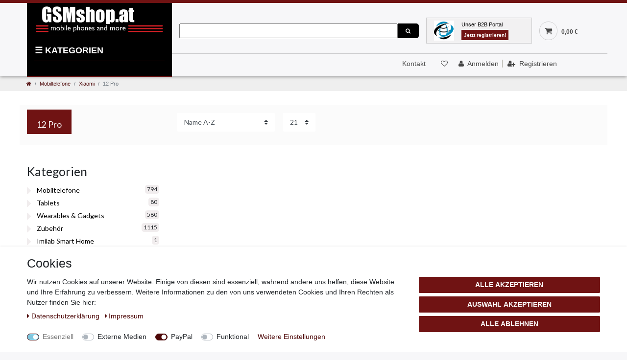

--- FILE ---
content_type: text/html; charset=UTF-8
request_url: https://www.gsmshop.at/mobiltelefone/xiaomi/12-pro
body_size: 74886
content:







    <!DOCTYPE html>

<html lang="de" data-framework="vue" prefix="og: http://ogp.me/ns#" class="icons-loading">

    <head>
                        

    <script type="text/javascript">
    (function() {
        var _availableConsents = {"necessary.consent":[true,[],null],"necessary.session":[true,[],null],"necessary.reCaptcha":[true,[],false],"necessary.csrf":[true,["XSRF-TOKEN"],null],"necessary.shopbooster_cookie":[true,["plenty_cache"],null],"media.googleMaps":[null,[],null],"paypal.paypal-cookies":[false,["X-PP-SILOVER","X-PP-L7","tsrc","paypalplus_session_v2"],true],"convenience.languageDetection":[null,[],null]};
        var _allowedCookies = ["plenty_cache","XSRF-TOKEN","plenty-shop-cookie","PluginSetPreview","SID_PLENTY_ADMIN_14973","PreviewCookie"] || [];

        window.ConsentManager = (function() {
            var _consents = (function() {
                var _rawCookie = document.cookie.split(";").filter(function (cookie) {
                    return cookie.trim().indexOf("plenty-shop-cookie=") === 0;
                })[0];

                if (!!_rawCookie) {
                    try {
                        _rawCookie = decodeURIComponent(_rawCookie);
                    } catch (e) {
                        document.cookie = "plenty-shop-cookie= ; expires = Thu, 01 Jan 1970 00:00:00 GMT"
                        return null;
                    }

                    try {
                        return JSON.parse(
                            _rawCookie.trim().substr("plenty-shop-cookie=".length)
                        );
                    } catch (e) {
                        return null;
                    }
                }
                return null;
            })();

            Object.keys(_consents || {}).forEach(function(group) {
                if(typeof _consents[group] === 'object' && _consents[group] !== null)
                {
                    Object.keys(_consents[group] || {}).forEach(function(key) {
                        var groupKey = group + "." + key;
                        if(_consents[group][key] && _availableConsents[groupKey] && _availableConsents[groupKey][1].length) {
                            Array.prototype.push.apply(_allowedCookies, _availableConsents[groupKey][1]);
                        }
                    });
                }
            });

            if(!_consents) {
                Object.keys(_availableConsents || {})
                    .forEach(function(groupKey) {
                        if(_availableConsents[groupKey] && ( _availableConsents[groupKey][0] || _availableConsents[groupKey][2] )) {
                            Array.prototype.push.apply(_allowedCookies, _availableConsents[groupKey][1]);
                        }
                    });
            }

            var _setResponse = function(key, response) {
                _consents = _consents || {};
                if(typeof key === "object" && typeof response === "undefined") {
                    _consents = key;
                    document.dispatchEvent(new CustomEvent("consent-change", {
                        detail: {key: null, value: null, data: key}
                    }));
                    _enableScriptsOnConsent();
                } else {
                    var groupKey = key.split(".")[0];
                    var consentKey = key.split(".")[1];
                    _consents[groupKey] = _consents[groupKey] || {};
                    if(consentKey === "*") {
                        Object.keys(_availableConsents).forEach(function(aKey) {
                            if(aKey.split(".")[0] === groupKey) {
                                _consents[groupKey][aKey.split(".")[1]] = response;
                            }
                        });
                    } else {
                        _consents[groupKey][consentKey] = response;
                    }
                    document.dispatchEvent(new CustomEvent("consent-change", {
                        detail: {key: key, value: response, data: _consents}
                    }));
                    _enableScriptsOnConsent();
                }
                if(!_consents.hasOwnProperty('_id')) {
                    _consents['_id'] = "a48e78ebde70ed5c66e639486b6b90ff40f74a52";
                }

                Object.keys(_availableConsents).forEach(function(key) {
                    if((_availableConsents[key][1] || []).length > 0) {
                        if(_isConsented(key)) {
                            _availableConsents[key][1].forEach(function(cookie) {
                                if(_allowedCookies.indexOf(cookie) < 0) _allowedCookies.push(cookie);
                            });
                        } else {
                            _allowedCookies = _allowedCookies.filter(function(cookie) {
                                return _availableConsents[key][1].indexOf(cookie) < 0;
                            });
                        }
                    }
                });

                document.cookie = "plenty-shop-cookie=" + JSON.stringify(_consents) + "; path=/; secure";
            };
            var _hasResponse = function() {
                return _consents !== null;
            };

            var _expireDate = function() {
                var expireSeconds = 0;
                                const date = new Date();
                date.setSeconds(date.getSeconds() + expireSeconds);
                const offset = date.getTimezoneOffset() / 60;
                date.setHours(date.getHours() - offset)
                return date.toUTCString();
            }
            var _isConsented = function(key) {
                var groupKey = key.split(".")[0];
                var consentKey = key.split(".")[1];

                if (consentKey === "*") {
                    return Object.keys(_availableConsents).some(function (aKey) {
                        var aGroupKey = aKey.split(".")[0];
                        return aGroupKey === groupKey && _isConsented(aKey);
                    });
                } else {
                    if(!_hasResponse()) {
                        return _availableConsents[key][0] || _availableConsents[key][2];
                    }

                    if(_consents.hasOwnProperty(groupKey) && _consents[groupKey].hasOwnProperty(consentKey))
                    {
                        return !!_consents[groupKey][consentKey];
                    }
                    else {
                        if(!!_availableConsents[key])
                        {
                            return _availableConsents[key][0];
                        }

                        console.warn("Cookie has been blocked due to not being registered: " + key);
                        return false;
                    }
                }
            };
            var _getConsents = function() {
                var _result = {};
                Object.keys(_availableConsents).forEach(function(key) {
                    var groupKey = key.split(".")[0];
                    var consentKey = key.split(".")[1];
                    _result[groupKey] = _result[groupKey] || {};
                    if(consentKey !== "*") {
                        _result[groupKey][consentKey] = _isConsented(key);
                    }
                });
                return _result;
            };
            var _isNecessary = function(key) {
                return _availableConsents.hasOwnProperty(key) && _availableConsents[key][0];
            };
            var _enableScriptsOnConsent = function() {
                var elementsToEnable = document.querySelectorAll("script[data-cookie-consent]");
                Array.prototype.slice.call(elementsToEnable).forEach(function(el) {
                    if(el.dataset && el.dataset.cookieConsent && _isConsented(el.dataset.cookieConsent) && el.type !== "application/javascript") {
                        var newScript = document.createElement("script");
                        if(el.src) {
                            newScript.src = el.src;
                        } else {
                            newScript.textContent = el.textContent;
                        }
                        el.parentNode.replaceChild(newScript, el);
                    }
                });
            };
            window.addEventListener("load", _enableScriptsOnConsent);
                        // Cookie proxy
            (function() {
                var _data = {};
                var _splitCookieString = function(cookiesString) {

                    var _allCookies = cookiesString.split(";");
                    var regex = /[^=]+=[^;]*;?((?:expires|path|domain)=[^;]*;)*/gm;
                    var cookies = [];

                    _allCookies.forEach(function(cookie){
                        if(cookie.trim().indexOf("plenty-shop-cookie=") === 0) {
                            var cookieString = decodeURIComponent(cookiesString);
                            var match;
                            while((match = regex.exec(cookieString)) !== null) {
                                if(match.index === match.lastIndex) {
                                    regex.lastIndex++;
                                }
                                cookies.push(match[0]);
                            }
                        } else if(cookie.length) {
                            cookies.push(cookie);
                        }
                    });

                    return cookies;

                };
                var _parseCookies = function (cookiesString) {
                    return _splitCookieString(cookiesString).map(function(cookieString) {
                        return _parseCookie(cookieString);
                    });
                };
                var _parseCookie = function(cookieString) {
                    var cookie = {
                        name: null,
                        value: null,
                        params: {}
                    };
                    var match = /^([^=]+)=([^;]*);*((?:[^;]*;?)*)$/.exec(cookieString.trim());
                    if(match && match[1]) {
                        cookie.name = match[1];
                        cookie.value = match[2];

                        (match[3] || "").split(";").map(function(param) {
                            return /^([^=]+)=([^;]*);?$/.exec(param.trim());
                        }).filter(function(param) {
                            return !!param;
                        }).forEach(function(param) {
                            cookie.params[param[1]] = param[2];
                        });

                        if(cookie.params && !cookie.params.path) {
                            cookie.params.path = "/";
                        }
                    }

                    return cookie;
                };
                var _isAllowed = function(cookieName) {
                    return _allowedCookies.some(function(allowedCookie) {
                        var match = /^\/(.*)\/([gmiy]*)$/.exec(allowedCookie);
                        return (match && match[1] && (new RegExp(match[1], match[2])).test(cookieName))
                            || allowedCookie === cookieName;
                    });
                };
                var _set = function(cookieString) {
                    var cookie = _parseCookie(cookieString);
                                                                    var domainParts = (window.location.host || window.location.hostname).split(".");
                        if(domainParts[0] === "www") {
                            domainParts.shift();
                            cookie.domain = "." + domainParts.join(".");
                        } else {
                            cookie.domain = (window.location.host || window.location.hostname);
                        }
                                        if(cookie && cookie.name) {
                        if(_isAllowed(cookie.name)) {
                            var cookieValue = cookie.value || "";
                            _data[cookie.name] = cookieValue + Object.keys(cookie.params || {}).map(function(paramKey) {
                                                            if(paramKey === "expires") {
                                    return "";
                                }
                                                            return "; " + paramKey.trim() + "=" + cookie.params[paramKey].trim();
                            }).join("");
                        } else {
                            _data[cookie.name] = null;
                            console.warn("Cookie has been blocked due to privacy settings: " + cookie.name);
                        }
                        _update();
                    }
                };
                var _get = function() {
                    return Object.keys(_data).filter(function (key) {
                        return !!_data[key];
                    }).map(function (key) {
                        return key + "=" + (_data[key].split(";")[0]);
                    }).join("; ");
                };
                var _update = function() {
                    delete document.cookie;
                    var cookies = _parseCookies(document.cookie);
                    Object.keys(_data).forEach(function(key) {
                        if(!_data[key]) {
                            // unset cookie
                            var domains = (window.location.host || window.location.hostname).split(".");
                            while(domains.length > 1) {
                                document.cookie = key + "=; path=/; expires=Thu, 01 Jan 1970 00:00:01 GMT; domain="+domains.join(".");
                                document.cookie = key + "=; path=/; expires=Thu, 01 Jan 1970 00:00:01 GMT; domain=."+domains.join(".");
                                domains.shift();
                            }
                            document.cookie = key + "=; path=/; expires=Thu, 01 Jan 1970 00:00:01 GMT;";
                            delete _data[key];
                        } else {
                            var existingCookie = cookies.find(function(cookie) { return cookie.name === key; });
                            var parsedData = _parseCookie(key + "=" + _data[key]);
                            if(!existingCookie || existingCookie.value !== parsedData.value) {
                                document.cookie = key + "=" + _data[key];
                            } else {
                                // console.log('No changes to cookie: ' + key);
                            }
                        }
                    });

                    if(!document.__defineGetter__) {
                        Object.defineProperty(document, 'cookie', {
                            get: _get,
                            set: _set
                        });
                    } else {
                        document.__defineGetter__('cookie', _get);
                        document.__defineSetter__('cookie', _set);
                    }
                };

                _splitCookieString(document.cookie).forEach(function(cookie)
                {
                    _set(cookie);
                });

                _update();
            })();
            
            return {
                setResponse: _setResponse,
                hasResponse: _hasResponse,
                isConsented: _isConsented,
                getConsents: _getConsents,
                isNecessary: _isNecessary
            };
        })();
    })();
</script>


        
<meta charset="utf-8">
<meta http-equiv="X-UA-Compatible" content="IE=edge">
<meta name="viewport" content="width=device-width, initial-scale=1">
<meta name="generator" content="plentymarkets" />
<meta name="format-detection" content="telephone=no"> 
<link rel="icon" type="img/ico" href="/favicon.ico">


    <link rel="canonical" href="https://www.gsmshop.at/mobiltelefone/xiaomi/12-pro">

            <link rel="alternate" hreflang="x-default" href="https://www.gsmshop.at/mobiltelefone/xiaomi/12-pro"/>
            <link rel="alternate" hreflang="de" href="https://www.gsmshop.at/mobiltelefone/xiaomi/12-pro"/>
    
<style data-font="Custom-Font">
    
                
        .icons-loading .fa { visibility: hidden !important; }
</style>

<link rel="preload" href="https://cdn02.plentymarkets.com/5kn3wbyc10he/plugin/50/ceres/css/ceres-icons.css" as="style" onload="this.onload=null;this.rel='stylesheet';">
<noscript><link rel="stylesheet" href="https://cdn02.plentymarkets.com/5kn3wbyc10he/plugin/50/ceres/css/ceres-icons.css"></noscript>


<link rel="preload" as="style" href="https://cdn02.plentymarkets.com/5kn3wbyc10he/plugin/50/gsmshoptheme/css/ceres-legacy.css">
    <link rel="stylesheet" href="https://cdn02.plentymarkets.com/5kn3wbyc10he/plugin/50/gsmshoptheme/css/ceres-legacy.css">


<script type="application/javascript">
    /*! loadCSS. [c]2017 Filament Group, Inc. MIT License */
    /* This file is meant as a standalone workflow for
    - testing support for link[rel=preload]
    - enabling async CSS loading in browsers that do not support rel=preload
    - applying rel preload css once loaded, whether supported or not.
    */
    (function( w ){
        "use strict";
        // rel=preload support test
        if( !w.loadCSS ){
            w.loadCSS = function(){};
        }
        // define on the loadCSS obj
        var rp = loadCSS.relpreload = {};
        // rel=preload feature support test
        // runs once and returns a function for compat purposes
        rp.support = (function(){
            var ret;
            try {
                ret = w.document.createElement( "link" ).relList.supports( "preload" );
            } catch (e) {
                ret = false;
            }
            return function(){
                return ret;
            };
        })();

        // if preload isn't supported, get an asynchronous load by using a non-matching media attribute
        // then change that media back to its intended value on load
        rp.bindMediaToggle = function( link ){
            // remember existing media attr for ultimate state, or default to 'all'
            var finalMedia = link.media || "all";

            function enableStylesheet(){
                // unbind listeners
                if( link.addEventListener ){
                    link.removeEventListener( "load", enableStylesheet );
                } else if( link.attachEvent ){
                    link.detachEvent( "onload", enableStylesheet );
                }
                link.setAttribute( "onload", null );
                link.media = finalMedia;
            }

            // bind load handlers to enable media
            if( link.addEventListener ){
                link.addEventListener( "load", enableStylesheet );
            } else if( link.attachEvent ){
                link.attachEvent( "onload", enableStylesheet );
            }

            // Set rel and non-applicable media type to start an async request
            // note: timeout allows this to happen async to let rendering continue in IE
            setTimeout(function(){
                link.rel = "stylesheet";
                link.media = "only x";
            });
            // also enable media after 3 seconds,
            // which will catch very old browsers (android 2.x, old firefox) that don't support onload on link
            setTimeout( enableStylesheet, 3000 );
        };

        // loop through link elements in DOM
        rp.poly = function(){
            // double check this to prevent external calls from running
            if( rp.support() ){
                return;
            }
            var links = w.document.getElementsByTagName( "link" );
            for( var i = 0; i < links.length; i++ ){
                var link = links[ i ];
                // qualify links to those with rel=preload and as=style attrs
                if( link.rel === "preload" && link.getAttribute( "as" ) === "style" && !link.getAttribute( "data-loadcss" ) ){
                    // prevent rerunning on link
                    link.setAttribute( "data-loadcss", true );
                    // bind listeners to toggle media back
                    rp.bindMediaToggle( link );
                }
            }
        };

        // if unsupported, run the polyfill
        if( !rp.support() ){
            // run once at least
            rp.poly();

            // rerun poly on an interval until onload
            var run = w.setInterval( rp.poly, 500 );
            if( w.addEventListener ){
                w.addEventListener( "load", function(){
                    rp.poly();
                    w.clearInterval( run );
                } );
            } else if( w.attachEvent ){
                w.attachEvent( "onload", function(){
                    rp.poly();
                    w.clearInterval( run );
                } );
            }
        }


        // commonjs
        if( typeof exports !== "undefined" ){
            exports.loadCSS = loadCSS;
        }
        else {
            w.loadCSS = loadCSS;
        }
    }( typeof global !== "undefined" ? global : this ) );

    (function() {
        var checkIconFont = function() {
            if(!document.fonts || document.fonts.check("1em FontAwesome")) {
                document.documentElement.classList.remove('icons-loading');
            }
        };

        if(document.fonts) {
            document.fonts.addEventListener("loadingdone", checkIconFont);
            window.addEventListener("load", checkIconFont);
        }
        checkIconFont();
    })();
</script>

                    

<!-- Extend the existing style with a template -->
                            <link rel="stylesheet" href="https://cdn02.plentymarkets.com/5kn3wbyc10he/plugin/50/cookiebar/css/cookie-bar.css">



<style type="text/css">
    .cookie-bar {
        box-shadow: 0 1px 5px rgba(0, 0, 0, 0.15);
    }

    .cookie-bar__header .cookie-bar__header-image {
        max-height: 3.5rem;
        margin-right: 1rem;
        margin-bottom: 1rem;
    }

    .cookie-bar__header .cookie-bar__header-title {
        display: inline-block;
        margin-top: .5rem;
        margin-bottom: 1rem;
    }

    .cookie-bar-header img {
        max-height: 3.5rem;
        margin-right: 1rem;
        margin-bottom: 1rem;
    }

    .cookie-bar.container.out {
        width: unset;
        padding: 0;
        margin-left: unset;
        margin-right: unset;
    }

    .cookie-bar .privacy-settings {
        max-height: 50vh;
    }

    .cookie-bar .privacy-settings table tr td:first-child {
        width: 200px;
    }

    .cookie-bar-toggle {
        display: none;
    }

    .cookie-bar.out {
        left: 15px;
        right: auto;
    }

    .cookie-bar.out > .container-max {
        display: none;
    }

    .cookie-bar.out > .cookie-bar-toggle {
        display: block;
    }

    
    /* Box Shadow use as background overlay */
    .cookie-bar.overlay:not(.out) {
        box-shadow: 0 0 0 calc(100vh + 100vw) rgba(0, 0, 0, 0.5);
    }

    /* card a margin fix */
    .cookie-bar a.card-link.text-primary.text-appearance {
        margin-left: 0;
    }

    /* Cookiebar extra styles */

            @media only screen and (min-width: 576px) and (max-width: 767px) {
            .cookie-bar:not(.out) .responsive-btn {
                display: flex;
                justify-content: space-between;
            }
            .cookie-bar:not(.out) .responsive-btn > .btn-primary.btn-block {
                margin-top: 0 !important;
                flex: 0 0 32%;
            }
        }
        
    
    /* custom css */
        
    
</style>



                    <!-- This template is only used for providing the stylesheet path in the respective container. The stylesheet will only apply if the gsmShopTheme Stylesheet data provider is linked in the CMS » Container link menu -->

<link rel="stylesheet" href="https://cdnjs.cloudflare.com/ajax/libs/Swiper/4.5.0/css/swiper.min.css">
<link rel="stylesheet" href="https://cdn02.plentymarkets.com/5kn3wbyc10he/plugin/50/gsmshoptheme/css/main.css">

            



            <script type="application/ld+json">{"@context": "http://schema.org","@type": "WebSite","url": "https://www.gsmshop.at","potentialAction":{"@type": "SearchAction","target": "https://www.gsmshop.at/search?query={search_term}","query-input": "required name=search_term"}}</script>

        
    
            <title>12 Pro | - ÖSTERREICHS NR.1 IN SACHEN HANDYS!</title>

        <meta name="description" content="">
        <meta name="keywords" content="">
        <meta name="robots" content="ALL">
    
                    <style>
    #paypal_loading_screen {
        display: none;
        position: fixed;
        z-index: 2147483640;
        top: 0;
        left: 0;
        width: 100%;
        height: 100%;
        overflow: hidden;

        transform: translate3d(0, 0, 0);

        background-color: black;
        background-color: rgba(0, 0, 0, 0.8);
        background: radial-gradient(ellipse closest-corner, rgba(0,0,0,0.6) 1%, rgba(0,0,0,0.8) 100%);

        color: #fff;
    }

    #paypal_loading_screen .paypal-checkout-modal {
        font-family: "HelveticaNeue", "HelveticaNeue-Light", "Helvetica Neue Light", helvetica, arial, sans-serif;
        font-size: 14px;
        text-align: center;

        box-sizing: border-box;
        max-width: 350px;
        top: 50%;
        left: 50%;
        position: absolute;
        transform: translateX(-50%) translateY(-50%);
        cursor: pointer;
        text-align: center;
    }

    #paypal_loading_screen.paypal-overlay-loading .paypal-checkout-message, #paypal_loading_screen.paypal-overlay-loading .paypal-checkout-continue {
        display: none;
    }

    .paypal-checkout-loader {
        display: none;
    }

    #paypal_loading_screen.paypal-overlay-loading .paypal-checkout-loader {
        display: block;
    }

    #paypal_loading_screen .paypal-checkout-modal .paypal-checkout-logo {
        cursor: pointer;
        margin-bottom: 30px;
        display: inline-block;
    }

    #paypal_loading_screen .paypal-checkout-modal .paypal-checkout-logo img {
        height: 36px;
    }

    #paypal_loading_screen .paypal-checkout-modal .paypal-checkout-logo img.paypal-checkout-logo-pp {
        margin-right: 10px;
    }

    #paypal_loading_screen .paypal-checkout-modal .paypal-checkout-message {
        font-size: 15px;
        line-height: 1.5;
        padding: 10px 0;
    }

    #paypal_loading_screen.paypal-overlay-context-iframe .paypal-checkout-message, #paypal_loading_screen.paypal-overlay-context-iframe .paypal-checkout-continue {
        display: none;
    }

    .paypal-spinner {
        height: 30px;
        width: 30px;
        display: inline-block;
        box-sizing: content-box;
        opacity: 1;
        filter: alpha(opacity=100);
        animation: rotation .7s infinite linear;
        border-left: 8px solid rgba(0, 0, 0, .2);
        border-right: 8px solid rgba(0, 0, 0, .2);
        border-bottom: 8px solid rgba(0, 0, 0, .2);
        border-top: 8px solid #fff;
        border-radius: 100%
    }

    .paypalSmartButtons div {
        margin-left: 10px;
        margin-right: 10px;
    }
</style>                        <style>@media (max-width: 550px) {
  .start-page {
    .start-page-bg {
      height: auto;
      .wrap {
        left: 20px;
      }
    }
  }
}
.av img {
    width: 16px;
    margin: -12px 0px 0 6px;
}

.footer .ft1>div:after {
    right: 20px !important;
}</style>
                                                
            </head>

<body class="page-category-item page-category category-2879 ">

                        

    <script>
      if('ontouchstart' in document.documentElement)
      {
        document.body.classList.add("touch");
      }
      else
      {
        document.body.classList.add("no-touch");
      }
    </script>


    <div id="vue-app" class="app">
        <div class="wrapper wrapper-main">
            
            <lazy-hydrate when-idle>
                <notifications template="#vue-notifications"
                               :initial-notifications="{&quot;error&quot;:null,&quot;warn&quot;:null,&quot;info&quot;:null,&quot;success&quot;:null,&quot;log&quot;:null}"></notifications>
            </lazy-hydrate>

            



                
<header id="page-header" class="desktop">
	<div>
		<div class="container-max small">
			<div class="row">
				<div class="col-md-9 right-header">
					<div class="wrap">
						<div class="row">
							<div class="col-xl-7 col-md-6 right-header-left">
								<item-search template-override="#vue-item-search"></item-search>
							</div>
							<div class="col-xl-5 col-md-6 right-header-right">
								<div class="row">
									<div class="col-md-7 register-box">
										<div class="row">
											<div class="col-4">
												<div class="boxball">
													<img src="https://cdn02.plentymarkets.com/5kn3wbyc10he/plugin/50/gsmshoptheme/images/boxball.png" alt="">
												</div>
											</div>
											<div class="col-8">
												<span>Unser B2B Portal</span>
												<a href="http://www.gsmbox.at/" target="_blank" class="box-link">Jetzt registrieren!</a>
											</div>
										</div>
									</div>

									<div class="col-md-5 basket">
										<a href="/basket" class="toggle-basket-preview">
											
											<i v-waiting-animation="$store.state.basket.isBasketLoading" waiting-class="fa fa-refresh fa-spin" class="fa fa-shopping-cart" aria-hidden="true"></i>
																							<span class="badge" v-if="!$store.state.basket.showNetPrices" v-basket-item-sum="$store.state.basket.data.itemSum">0,00 €</span>
												<span class="badge" v-else v-cloak v-basket-item-sum="$store.state.basket.data.itemSumNet">0,00 €</span>
																					</a>
									</div>
								</div>
							</div>
						</div>
						<div class="row menu2">
							<div class="col-xl-6">
							</div>
							<div class="col-xl-6">
								<div class="menu2-right">
									<a href="/contact">Kontakt</a>
									<wish-list-count template-override="#vue-wish-list-count">
										<a>
											<span class="badge-right">0</span>
											<i class="fa fa-heart-o" aria-hidden="true"></i>
										</a>
									</wish-list-count>

									<script type="x/template" id="vue-wish-list-count">
										<a :href="urlWishList" rel="nofollow" :aria-label="$translate('Ceres::Template.wishList')">
											<span class="badge-right mr-1 d-none d-sm-inline"></span>
											<i class="fa" :class="{'fa-heart-o': !wishListCount, 'fa-heart': wishListCount}" aria-hidden="true"></i>
										</a>
									</script>

									<client-only>
										<user-login-handler template-override="#vue-user-login-handler">
											<a class="nav-link" data-toggle="modal" aria-label="Anmelden">
												<i class="fa fa-user mr-0 mr-sm-1" aria-hidden="true"></i>
												<span class="d-none d-sm-inline">Anmelden</span>
											</a>
											<a class="nav-link" data-toggle="modal" aria-label="Registrieren">
												<i class="fa fa-user-plus mr-0 mr-sm-1" aria-hidden="true"></i>
												<span class="d-none d-sm-inline">Registrieren</span>
											</a>
										</user-login-handler>
									</client-only>
								</div>
							</div>
						</div>
					</div>
				</div>
				<div class="col-md-3 left-header">
					<div class="logo">
						<a href="/">
							<img src="https://cdn02.plentymarkets.com/5kn3wbyc10he/plugin/50/gsmshoptheme/images/logo.png" alt="">
						</a>
					</div>
					<div class="menu">
						<div class="ham-icon">
							<button id="btnMainMenuToggler" type="button" class="navbar-toggler"><span>☰</span> KATEGORIEN</button>
						</div>
						<div class="navigation">
							<ul class="mainmenu">
								            
    
        
                                                                                                                                                                                                                                                                                                                            
            
                <li class="has-sub" v-navigation-touch-handler>
                    <a href="/mobiltelefone">Mobiltelefone</a>

                    <span class="d-lg-none nav-direction" data-toggle="collapse" href="#navDropdown0" aria-expanded="false">
                        <i class="fa fa-caret-down" aria-hidden="true"></i>
                    </span>

                    <ul data-level="1" id="navDropdown0">
                                                                                                                                                <li class=" has-sub ">
                                        <a href="/mobiltelefone/apple-iphone">Apple </a>
                                        <ul data-level="2">
                                                                                                                                                <li class="">
                                                        <a href="/mobiltelefone/apple-iphone/iphone-17">iPhone 17</a>
                                                        <ul data-level="3">
                                                                                                                    </ul>
                                                    </li>
                                                                                                                                                                                                <li class="">
                                                        <a href="/mobiltelefone/apple-iphone/iphone-air">iPhone Air</a>
                                                        <ul data-level="3">
                                                                                                                    </ul>
                                                    </li>
                                                                                                                                                                                                <li class=" has-sub ">
                                                        <a href="/mobiltelefone/apple-iphone/apple-iphone-6x">iPhone 16</a>
                                                        <ul data-level="3">
                                                                                                                                                                                                <li>
                                                                        <a href="/mobiltelefone/apple-iphone/apple-iphone-6x/iphone-16-pro-max">iPhone 16 Pro Max</a>
                                                                    </li>
                                                                                                                                                                                                                                                                <li>
                                                                        <a href="/mobiltelefone/apple-iphone/apple-iphone-6x/iphone-16-plus">iPhone 16 Plus</a>
                                                                    </li>
                                                                                                                                                                                                                                                                <li>
                                                                        <a href="/mobiltelefone/apple-iphone/apple-iphone-6x/iphone-16">iPhone 16</a>
                                                                    </li>
                                                                                                                                                                                    </ul>
                                                    </li>
                                                                                                                                                                                                <li class=" has-sub ">
                                                        <a href="/mobiltelefone/apple-iphone/iphone-15">iPhone 15</a>
                                                        <ul data-level="3">
                                                                                                                                                                                                <li>
                                                                        <a href="/mobiltelefone/apple-iphone/iphone-15/iphone-15-pro-max">iPhone 15 Pro Max</a>
                                                                    </li>
                                                                                                                                                                                                                                                                <li>
                                                                        <a href="/mobiltelefone/apple-iphone/iphone-15/iphone-15-pro">iPhone 15 Pro</a>
                                                                    </li>
                                                                                                                                                                                                                                                                <li>
                                                                        <a href="/mobiltelefone/apple-iphone/iphone-15/iphone-15-plus">iPhone 15 Plus</a>
                                                                    </li>
                                                                                                                                                                                                                                                                <li>
                                                                        <a href="/mobiltelefone/apple-iphone/iphone-15/iphone-15">iPhone 15</a>
                                                                    </li>
                                                                                                                                                                                    </ul>
                                                    </li>
                                                                                                                                                                                                <li class=" has-sub ">
                                                        <a href="/mobiltelefone/apple-iphone/iphone-14">iPhone 14</a>
                                                        <ul data-level="3">
                                                                                                                                                                                                <li>
                                                                        <a href="/mobiltelefone/apple-iphone/iphone-14/iphone-14">iPhone 14</a>
                                                                    </li>
                                                                                                                                                                                    </ul>
                                                    </li>
                                                                                                                                    </ul>
                                    </li>
                                                                                                                                <li class=" has-sub ">
                                        <a href="/mobiltelefone/samsung">Samsung</a>
                                        <ul data-level="2">
                                                                                                                                                <li class=" has-sub ">
                                                        <a href="/mobiltelefone/samsung/galaxy-a-xxx">Galaxy A </a>
                                                        <ul data-level="3">
                                                                                                                                                                                                <li>
                                                                        <a href="/mobiltelefone/samsung/galaxy-a-xxx/a26-5g-a266">A26 5G - A266</a>
                                                                    </li>
                                                                                                                                                                                                                                                                <li>
                                                                        <a href="/mobiltelefone/samsung/galaxy-a-xxx/a16-a166">A16 - A166</a>
                                                                    </li>
                                                                                                                                                                                                                                                                <li>
                                                                        <a href="/mobiltelefone/samsung/galaxy-a-xxx/a0xx-serie">A0xx Serie</a>
                                                                    </li>
                                                                                                                                                                                                                                                                <li>
                                                                        <a href="/mobiltelefone/samsung/galaxy-a-xxx/a2xx-serie">A2xx Serie</a>
                                                                    </li>
                                                                                                                                                                                                                                                                <li>
                                                                        <a href="/mobiltelefone/samsung/galaxy-a-xxx/a3xx-serie">A3xx Serie</a>
                                                                    </li>
                                                                                                                                                                                                                                                                <li>
                                                                        <a href="/mobiltelefone/samsung/galaxy-a-xxx/a5xx-serie">A5xx Serie</a>
                                                                    </li>
                                                                                                                                                                                    </ul>
                                                    </li>
                                                                                                                                                                                                <li class="">
                                                        <a href="/mobiltelefone/samsung/galaxy-m-series">Galaxy M</a>
                                                        <ul data-level="3">
                                                                                                                    </ul>
                                                    </li>
                                                                                                                                                                                                <li class=" has-sub ">
                                                        <a href="/mobiltelefone/samsung/galaxy-s-xxx">Galaxy S</a>
                                                        <ul data-level="3">
                                                                                                                                                                                                <li>
                                                                        <a href="/mobiltelefone/samsung/galaxy-s-xxx/s25-ultra-5g-s938">S25 Ultra 5G - S938</a>
                                                                    </li>
                                                                                                                                                                                                                                                                <li>
                                                                        <a href="/mobiltelefone/samsung/galaxy-s-xxx/s25-plus-5g-s936">S25 Plus 5G - S936</a>
                                                                    </li>
                                                                                                                                                                                                                                                                <li>
                                                                        <a href="/mobiltelefone/samsung/galaxy-s-xxx/s25-5g-s931">S25 5G - S931</a>
                                                                    </li>
                                                                                                                                                                                                                                                                <li>
                                                                        <a href="/mobiltelefone/samsung/galaxy-s-xxx/s24-ultra-5g-s928">S24 Ultra 5G - S928</a>
                                                                    </li>
                                                                                                                                                                                                                                                                <li>
                                                                        <a href="/mobiltelefone/samsung/galaxy-s-xxx/s24-plus-5g-s926">S24 Plus 5G - S926</a>
                                                                    </li>
                                                                                                                                                                                                                                                                <li>
                                                                        <a href="/mobiltelefone/samsung/galaxy-s-xxx/s24-5g-s921">S24 5G - S921</a>
                                                                    </li>
                                                                                                                                                                                                                                                                <li>
                                                                        <a href="/mobiltelefone/samsung/galaxy-s-xxx/s24-fe-s721">S24 FE - S721</a>
                                                                    </li>
                                                                                                                                                                                                                                                                <li>
                                                                        <a href="/mobiltelefone/samsung/galaxy-s-xxx/s24-serie">S24 Serie</a>
                                                                    </li>
                                                                                                                                                                                    </ul>
                                                    </li>
                                                                                                                                                                                                <li class=" has-sub ">
                                                        <a href="/mobiltelefone/samsung/galaxy-flip-series">Galaxy Z Flip</a>
                                                        <ul data-level="3">
                                                                                                                                                                                                <li>
                                                                        <a href="/mobiltelefone/samsung/galaxy-flip-series/z-flip-7-f766">Z Flip 7 - F766</a>
                                                                    </li>
                                                                                                                                                                                    </ul>
                                                    </li>
                                                                                                                                                                                                <li class=" has-sub ">
                                                        <a href="/mobiltelefone/samsung/galaxy-z-fold-serie">Galaxy Z Fold</a>
                                                        <ul data-level="3">
                                                                                                                                                                                                <li>
                                                                        <a href="/mobiltelefone/samsung/galaxy-z-fold-serie/z-fold-7-f966">Z Fold 7 - F966</a>
                                                                    </li>
                                                                                                                                                                                    </ul>
                                                    </li>
                                                                                                                                                                                                <li class=" has-sub ">
                                                        <a href="/mobiltelefone/samsung/galaxy-xcover-xxx">Galaxy XCover</a>
                                                        <ul data-level="3">
                                                                                                                                                                                                <li>
                                                                        <a href="/mobiltelefone/samsung/galaxy-xcover-xxx/xcover-7-pro-g766b">Xcover 7 Pro - G766B</a>
                                                                    </li>
                                                                                                                                                                                                                                                                <li>
                                                                        <a href="/mobiltelefone/samsung/galaxy-xcover-xxx/xcover-7-g556">Xcover 7 - G556</a>
                                                                    </li>
                                                                                                                                                                                                                                                                <li>
                                                                        <a href="/mobiltelefone/samsung/galaxy-xcover-xxx/xcover-6-pro-g736">Xcover 6 Pro - G736</a>
                                                                    </li>
                                                                                                                                                                                                                                                                <li>
                                                                        <a href="/mobiltelefone/samsung/galaxy-xcover-xxx/g525-xcover-5">Xcover 5 - G525</a>
                                                                    </li>
                                                                                                                                                                                    </ul>
                                                    </li>
                                                                                                                                    </ul>
                                    </li>
                                                                                                                                <li class=" has-sub ">
                                        <a href="/mobiltelefone/google">Google</a>
                                        <ul data-level="2">
                                                                                                                                                <li class="">
                                                        <a href="/mobiltelefone/google/pixel-10">Pixel 10 Series</a>
                                                        <ul data-level="3">
                                                                                                                    </ul>
                                                    </li>
                                                                                                                                                                                                <li class="">
                                                        <a href="/mobiltelefone/google/pixel-6-series">Pixel 9 Series</a>
                                                        <ul data-level="3">
                                                                                                                    </ul>
                                                    </li>
                                                                                                                                    </ul>
                                    </li>
                                                                                                                                <li class=" has-sub ">
                                        <a href="/mobiltelefone/xiaomi">Xiaomi</a>
                                        <ul data-level="2">
                                                                                                                                                <li class="">
                                                        <a href="/mobiltelefone/xiaomi/14-ultra">14 Ultra</a>
                                                        <ul data-level="3">
                                                                                                                    </ul>
                                                    </li>
                                                                                                                                    </ul>
                                    </li>
                                                                                                                                <li class="">
                                        <a href="/mobiltelefone/ulefone">Ulefone</a>
                                        <ul data-level="2">
                                                                                    </ul>
                                    </li>
                                                                                                                                <li class=" has-sub ">
                                        <a href="/mobiltelefone/oneplus">OnePlus</a>
                                        <ul data-level="2">
                                                                                                                                                <li class="">
                                                        <a href="/mobiltelefone/oneplus/oneplus-tablets">OnePlus Tablets</a>
                                                        <ul data-level="3">
                                                                                                                    </ul>
                                                    </li>
                                                                                                                                                                                                <li class="">
                                                        <a href="/mobiltelefone/oneplus/oneplus-wearables">OnePlus Wearables</a>
                                                        <ul data-level="3">
                                                                                                                    </ul>
                                                    </li>
                                                                                                                                                                                                <li class="">
                                                        <a href="/mobiltelefone/oneplus/oneplus-accessories">OnePlus Accessories</a>
                                                        <ul data-level="3">
                                                                                                                    </ul>
                                                    </li>
                                                                                                                                    </ul>
                                    </li>
                                                                                                                                <li class="">
                                        <a href="/mobiltelefone/hmd">HMD</a>
                                        <ul data-level="2">
                                                                                    </ul>
                                    </li>
                                                                                                                                <li class=" has-sub ">
                                        <a href="/mobiltelefone/honor">Honor</a>
                                        <ul data-level="2">
                                                                                                                                                <li class="">
                                                        <a href="/mobiltelefone/honor/magic-8">Magic 8</a>
                                                        <ul data-level="3">
                                                                                                                    </ul>
                                                    </li>
                                                                                                                                                                                                <li class="">
                                                        <a href="/mobiltelefone/honor/magic-7">Magic 7</a>
                                                        <ul data-level="3">
                                                                                                                    </ul>
                                                    </li>
                                                                                                                                    </ul>
                                    </li>
                                                                                                                                <li class=" has-sub ">
                                        <a href="/mobiltelefone/nokia">Nokia</a>
                                        <ul data-level="2">
                                                                                                                                                <li class="">
                                                        <a href="/mobiltelefone/nokia/exx">Tastentelefone</a>
                                                        <ul data-level="3">
                                                                                                                    </ul>
                                                    </li>
                                                                                                                                                                                                <li class="">
                                                        <a href="/mobiltelefone/nokia/3xxx">Klapptelefone</a>
                                                        <ul data-level="3">
                                                                                                                    </ul>
                                                    </li>
                                                                                                                                    </ul>
                                    </li>
                                                                                                        </ul>
                </li>

                        
        
                                                                                                                                                                                
            
                <li class="has-sub" v-navigation-touch-handler>
                    <a href="/tablets">Tablets</a>

                    <span class="d-lg-none nav-direction" data-toggle="collapse" href="#navDropdown1" aria-expanded="false">
                        <i class="fa fa-caret-down" aria-hidden="true"></i>
                    </span>

                    <ul data-level="1" id="navDropdown1">
                                                                                                                                                <li class=" has-sub ">
                                        <a href="/tablets/apple">Apple</a>
                                        <ul data-level="2">
                                                                                                                                                <li class="">
                                                        <a href="/tablets/apple/ipad-pro">iPad Pro</a>
                                                        <ul data-level="3">
                                                                                                                    </ul>
                                                    </li>
                                                                                                                                                                                                <li class="">
                                                        <a href="/tablets/apple/ipad">iPad Air</a>
                                                        <ul data-level="3">
                                                                                                                    </ul>
                                                    </li>
                                                                                                                                                                                                <li class="">
                                                        <a href="/tablets/apple/ipadxx">iPad</a>
                                                        <ul data-level="3">
                                                                                                                    </ul>
                                                    </li>
                                                                                                                                                                                                <li class="">
                                                        <a href="/tablets/apple/ipad-mini">iPad Mini</a>
                                                        <ul data-level="3">
                                                                                                                    </ul>
                                                    </li>
                                                                                                                                    </ul>
                                    </li>
                                                                                                                                <li class=" has-sub ">
                                        <a href="/tablets/samsung">Samsung</a>
                                        <ul data-level="2">
                                                                                                                                                <li class=" has-sub ">
                                                        <a href="/tablets/samsung/series">Tab A ..</a>
                                                        <ul data-level="3">
                                                                                                                                                                                                <li>
                                                                        <a href="/tablets/samsung/series/a11">A11</a>
                                                                    </li>
                                                                                                                                                                                                                                                                <li>
                                                                        <a href="/tablets/samsung/series/a9-x210-x216">A9+ - X210, X216</a>
                                                                    </li>
                                                                                                                                                                                    </ul>
                                                    </li>
                                                                                                                                                                                                <li class=" has-sub ">
                                                        <a href="/tablets/samsung/s-series">Tab S ..</a>
                                                        <ul data-level="3">
                                                                                                                                                                                                <li>
                                                                        <a href="/tablets/samsung/s-series/tab-s11-serie">Tab S11 Serie</a>
                                                                    </li>
                                                                                                                                                                                                                                                                <li>
                                                                        <a href="/tablets/samsung/s-series/s6-lite-p610-p615">S6 Lite - P610, P615</a>
                                                                    </li>
                                                                                                                                                                                                                                                                <li>
                                                                        <a href="/tablets/samsung/s-series/tab-s10-series">Tab S10 Serie</a>
                                                                    </li>
                                                                                                                                                                                    </ul>
                                                    </li>
                                                                                                                                                                                                <li class=" has-sub ">
                                                        <a href="/tablets/samsung/active-series">Tab Active ..</a>
                                                        <ul data-level="3">
                                                                                                                                                                                                <li>
                                                                        <a href="/tablets/samsung/active-series/active-5-5g-x306">Active 5 5G - X306 / X300</a>
                                                                    </li>
                                                                                                                                                                                    </ul>
                                                    </li>
                                                                                                                                    </ul>
                                    </li>
                                                                                                                                <li class=" has-sub ">
                                        <a href="/tablets/ulefone">Ulefone</a>
                                        <ul data-level="2">
                                                                                                                                                <li class="">
                                                        <a href="/tablets/ulefone/ulefone-armor-pad">Ulefone Armor Pad</a>
                                                        <ul data-level="3">
                                                                                                                    </ul>
                                                    </li>
                                                                                                                                                                                                <li class="">
                                                        <a href="/tablets/ulefone/ulefone-pad">Ulefone Tab</a>
                                                        <ul data-level="3">
                                                                                                                    </ul>
                                                    </li>
                                                                                                                                                                                                <li class="">
                                                        <a href="/tablets/ulefone/ulefone-tablet-accesories">Ulefone Tablet Accesories</a>
                                                        <ul data-level="3">
                                                                                                                    </ul>
                                                    </li>
                                                                                                                                    </ul>
                                    </li>
                                                                                                                                <li class="">
                                        <a href="/tablets/oneplus">OnePlus</a>
                                        <ul data-level="2">
                                                                                    </ul>
                                    </li>
                                                                                                        </ul>
                </li>

                        
        
                                                                                                                                                                                                                                                                                                                            
            
                <li class="has-sub" v-navigation-touch-handler>
                    <a href="/wearables-gadgets-eco">Wearables &amp; Gadgets</a>

                    <span class="d-lg-none nav-direction" data-toggle="collapse" href="#navDropdown2" aria-expanded="false">
                        <i class="fa fa-caret-down" aria-hidden="true"></i>
                    </span>

                    <ul data-level="1" id="navDropdown2">
                                                                                                                                                <li class=" has-sub ">
                                        <a href="/wearables-gadgets-eco/apple">Apple</a>
                                        <ul data-level="2">
                                                                                                                                                <li class=" has-sub ">
                                                        <a href="/wearables-gadgets-eco/apple/watch">Watch </a>
                                                        <ul data-level="3">
                                                                                                                                                                                                <li>
                                                                        <a href="/wearables-gadgets-eco/apple/watch/watch-ultra">Watch Ultra Series</a>
                                                                    </li>
                                                                                                                                                                                                                                                                <li>
                                                                        <a href="/wearables-gadgets-eco/apple/watch/watch-11">Watch 11</a>
                                                                    </li>
                                                                                                                                                                                                                                                                <li>
                                                                        <a href="/wearables-gadgets-eco/apple/watch/wach-10">Watch 10</a>
                                                                    </li>
                                                                                                                                                                                                                                                                <li>
                                                                        <a href="/wearables-gadgets-eco/apple/watch/watch-9">Watch 9</a>
                                                                    </li>
                                                                                                                                                                                                                                                                <li>
                                                                        <a href="/wearables-gadgets-eco/apple/watch/watch-se">Watch SE</a>
                                                                    </li>
                                                                                                                                                                                    </ul>
                                                    </li>
                                                                                                                                                                                                <li class="">
                                                        <a href="/wearables-gadgets-eco/apple/audio">Audio</a>
                                                        <ul data-level="3">
                                                                                                                    </ul>
                                                    </li>
                                                                                                                                                                                                <li class="">
                                                        <a href="/wearables-gadgets-eco/apple/gadgets">Gadgets</a>
                                                        <ul data-level="3">
                                                                                                                    </ul>
                                                    </li>
                                                                                                                                    </ul>
                                    </li>
                                                                                                                                <li class="">
                                        <a href="/wearables-gadgets-eco/gopro">GoPro</a>
                                        <ul data-level="2">
                                                                                    </ul>
                                    </li>
                                                                                                                                <li class=" has-sub ">
                                        <a href="/wearables-gadgets-eco/samsung">Samsung</a>
                                        <ul data-level="2">
                                                                                                                                                <li class=" has-sub ">
                                                        <a href="/wearables-gadgets-eco/samsung/watch">Watch</a>
                                                        <ul data-level="3">
                                                                                                                                                                                                <li>
                                                                        <a href="/wearables-gadgets-eco/samsung/watch/watch-7">Watch 7</a>
                                                                    </li>
                                                                                                                                                                                    </ul>
                                                    </li>
                                                                                                                                                                                                <li class="">
                                                        <a href="/wearables-gadgets-eco/samsung/audio">Audio</a>
                                                        <ul data-level="3">
                                                                                                                    </ul>
                                                    </li>
                                                                                                                                                                                                <li class="">
                                                        <a href="/wearables-gadgets-eco/samsung/gadgets">Gadgets</a>
                                                        <ul data-level="3">
                                                                                                                    </ul>
                                                    </li>
                                                                                                                                    </ul>
                                    </li>
                                                                                                                                <li class="">
                                        <a href="/wearables-gadgets-eco/70mai-dash-cams">70mai Dash Cams </a>
                                        <ul data-level="2">
                                                                                    </ul>
                                    </li>
                                                                                                                                <li class=" has-sub ">
                                        <a href="/wearables-gadgets-eco/xiaomi-gadgets">Xiaomi </a>
                                        <ul data-level="2">
                                                                                                                                                <li class=" has-sub ">
                                                        <a href="/wearables-gadgets-eco/xiaomi-gadgets/watch-band">Watch / Band</a>
                                                        <ul data-level="3">
                                                                                                                                                                                                <li>
                                                                        <a href="/wearables-gadgets-eco/xiaomi-gadgets/watch-band/mi-band-redmi-band">Mi Band, Redmi Band</a>
                                                                    </li>
                                                                                                                                                                                                                                                                <li>
                                                                        <a href="/wearables-gadgets-eco/xiaomi-gadgets/watch-band/mi-watch-redmi-watch-clock">Mi Watch, Redmi Watch, Clock</a>
                                                                    </li>
                                                                                                                                                                                                                                                                <li>
                                                                        <a href="/wearables-gadgets-eco/xiaomi-gadgets/watch-band/imilab">Imilab</a>
                                                                    </li>
                                                                                                                                                                                    </ul>
                                                    </li>
                                                                                                                                                                                                <li class=" has-sub ">
                                                        <a href="/wearables-gadgets-eco/xiaomi-gadgets/headset">Headset</a>
                                                        <ul data-level="3">
                                                                                                                                                                                                <li>
                                                                        <a href="/wearables-gadgets-eco/xiaomi-gadgets/headset/redmi-buds">Xiaomi Buds, Redmi Buds</a>
                                                                    </li>
                                                                                                                                                                                                                                                                <li>
                                                                        <a href="/wearables-gadgets-eco/xiaomi-gadgets/headset/flipbuds">Flipbuds</a>
                                                                    </li>
                                                                                                                                                                                                                                                                <li>
                                                                        <a href="/wearables-gadgets-eco/xiaomi-gadgets/headset/mi-true">Mi True</a>
                                                                    </li>
                                                                                                                                                                                                                                                                <li>
                                                                        <a href="/wearables-gadgets-eco/xiaomi-gadgets/headset/mi-in-ear">Mi In Ear</a>
                                                                    </li>
                                                                                                                                                                                                                                                                <li>
                                                                        <a href="/wearables-gadgets-eco/xiaomi-gadgets/headset/xiaodu">Xiaodu</a>
                                                                    </li>
                                                                                                                                                                                    </ul>
                                                    </li>
                                                                                                                                                                                                <li class="">
                                                        <a href="/wearables-gadgets-eco/xiaomi-gadgets/speaker-audio">Speaker, Audio</a>
                                                        <ul data-level="3">
                                                                                                                    </ul>
                                                    </li>
                                                                                                                                                                                                <li class="">
                                                        <a href="/wearables-gadgets-eco/xiaomi-gadgets/charger-car-items">Charger, Car Items</a>
                                                        <ul data-level="3">
                                                                                                                    </ul>
                                                    </li>
                                                                                                                                                                                                <li class="">
                                                        <a href="/wearables-gadgets-eco/xiaomi-gadgets/mi-lighting">Mi Lighting</a>
                                                        <ul data-level="3">
                                                                                                                    </ul>
                                                    </li>
                                                                                                                                                                                                <li class="">
                                                        <a href="/wearables-gadgets-eco/xiaomi-gadgets/yeelight-lighting">Yeelight Lighting</a>
                                                        <ul data-level="3">
                                                                                                                    </ul>
                                                    </li>
                                                                                                                                                                                                <li class="">
                                                        <a href="/wearables-gadgets-eco/xiaomi-gadgets/it-tv-camera-wi-fi">IT, TV, Camera, Wi-Fi</a>
                                                        <ul data-level="3">
                                                                                                                    </ul>
                                                    </li>
                                                                                                                                                                                                <li class="">
                                                        <a href="/wearables-gadgets-eco/xiaomi-gadgets/eco-household">Eco, Household</a>
                                                        <ul data-level="3">
                                                                                                                    </ul>
                                                    </li>
                                                                                                                                                                                                <li class="">
                                                        <a href="/wearables-gadgets-eco/xiaomi-gadgets/tools-parts-consumables">Tools, Parts, Consumables</a>
                                                        <ul data-level="3">
                                                                                                                    </ul>
                                                    </li>
                                                                                                                                    </ul>
                                    </li>
                                                                                                                                <li class=" has-sub ">
                                        <a href="/wearables-gadgets-eco/oneplus-gadgets">OnePlus </a>
                                        <ul data-level="2">
                                                                                                                                                <li class="">
                                                        <a href="/wearables-gadgets-eco/oneplus-gadgets/watches">Watch</a>
                                                        <ul data-level="3">
                                                                                                                    </ul>
                                                    </li>
                                                                                                                                                                                                <li class="">
                                                        <a href="/wearables-gadgets-eco/oneplus-gadgets/charger-cables">Charger, Cables</a>
                                                        <ul data-level="3">
                                                                                                                    </ul>
                                                    </li>
                                                                                                                                                                                                <li class="">
                                                        <a href="/wearables-gadgets-eco/oneplus-gadgets/covers-cases">Covers, Cases</a>
                                                        <ul data-level="3">
                                                                                                                    </ul>
                                                    </li>
                                                                                                                                    </ul>
                                    </li>
                                                                                                                                <li class=" has-sub ">
                                        <a href="/wearables-gadgets-eco/1more">1More</a>
                                        <ul data-level="2">
                                                                                                                                                <li class="">
                                                        <a href="/wearables-gadgets-eco/1more/audio">Audio</a>
                                                        <ul data-level="3">
                                                                                                                    </ul>
                                                    </li>
                                                                                                                                    </ul>
                                    </li>
                                                                                                                                <li class=" has-sub ">
                                        <a href="/wearables-gadgets-eco/tesla">Tesla</a>
                                        <ul data-level="2">
                                                                                                                                                <li class="">
                                                        <a href="/wearables-gadgets-eco/tesla/haushalt">Haushalt</a>
                                                        <ul data-level="3">
                                                                                                                    </ul>
                                                    </li>
                                                                                                                                                                                                <li class="">
                                                        <a href="/wearables-gadgets-eco/tesla/kameras">Kameras</a>
                                                        <ul data-level="3">
                                                                                                                    </ul>
                                                    </li>
                                                                                                                                                                                                <li class="">
                                                        <a href="/wearables-gadgets-eco/tesla/sensoren">Sensoren</a>
                                                        <ul data-level="3">
                                                                                                                    </ul>
                                                    </li>
                                                                                                                                                                                                <li class="">
                                                        <a href="/wearables-gadgets-eco/tesla/hubs-schalter-steckdosen">Hubs, Schalter, Steckdosen</a>
                                                        <ul data-level="3">
                                                                                                                    </ul>
                                                    </li>
                                                                                                                                                                                                <li class="">
                                                        <a href="/wearables-gadgets-eco/tesla/beleuchtung">Beleuchtung</a>
                                                        <ul data-level="3">
                                                                                                                    </ul>
                                                    </li>
                                                                                                                                                                                                <li class="">
                                                        <a href="/wearables-gadgets-eco/tesla/heizung">Heizung</a>
                                                        <ul data-level="3">
                                                                                                                    </ul>
                                                    </li>
                                                                                                                                                                                                <li class="">
                                                        <a href="/wearables-gadgets-eco/tesla/koerperpflege">Körperpflege</a>
                                                        <ul data-level="3">
                                                                                                                    </ul>
                                                    </li>
                                                                                                                                                                                                <li class="">
                                                        <a href="/wearables-gadgets-eco/tesla/gesundheitspflege">Gesundheitspflege</a>
                                                        <ul data-level="3">
                                                                                                                    </ul>
                                                    </li>
                                                                                                                                    </ul>
                                    </li>
                                                                                                                                <li class=" has-sub ">
                                        <a href="/wearables-gadgets-eco/huawei">Huawei</a>
                                        <ul data-level="2">
                                                                                                                                                <li class=" has-sub ">
                                                        <a href="/wearables-gadgets-eco/huawei/watch">Watch</a>
                                                        <ul data-level="3">
                                                                                                                                                                                                <li>
                                                                        <a href="/wearables-gadgets-eco/huawei/watch/ultimate">Ultimate</a>
                                                                    </li>
                                                                                                                                                                                                                                                                <li>
                                                                        <a href="/wearables-gadgets-eco/huawei/watch/watch-4">Watch 4</a>
                                                                    </li>
                                                                                                                                                                                                                                                                <li>
                                                                        <a href="/wearables-gadgets-eco/huawei/watch/gt">Watch GT</a>
                                                                    </li>
                                                                                                                                                                                    </ul>
                                                    </li>
                                                                                                                                    </ul>
                                    </li>
                                                                                                        </ul>
                </li>

                        
        
                                                                                                                                                                                                                                                                                                                                                                                                                                            
            
                <li class="has-sub" v-navigation-touch-handler>
                    <a href="/zubehoer">Zubehör</a>

                    <span class="d-lg-none nav-direction" data-toggle="collapse" href="#navDropdown3" aria-expanded="false">
                        <i class="fa fa-caret-down" aria-hidden="true"></i>
                    </span>

                    <ul data-level="1" id="navDropdown3">
                                                                                                                                                <li class=" has-sub ">
                                        <a href="/zubehoer/tablet-zubehoer">Zubehör Tablet</a>
                                        <ul data-level="2">
                                                                                                                                                <li class=" has-sub ">
                                                        <a href="/zubehoer/tablet-zubehoer/taschen">Taschen / Cover</a>
                                                        <ul data-level="3">
                                                                                                                                                                                                <li>
                                                                        <a href="/zubehoer/tablet-zubehoer/taschen/apple2">Apple</a>
                                                                    </li>
                                                                                                                                                                                                                                                                <li>
                                                                        <a href="/zubehoer/tablet-zubehoer/taschen/samsung">Samsung</a>
                                                                    </li>
                                                                                                                                                                                                                                                                <li>
                                                                        <a href="/zubehoer/tablet-zubehoer/taschen/oneplus">OnePlus</a>
                                                                    </li>
                                                                                                                                                                                                                                                                <li>
                                                                        <a href="/zubehoer/tablet-zubehoer/taschen/ulefone">Ulefone</a>
                                                                    </li>
                                                                                                                                                                                    </ul>
                                                    </li>
                                                                                                                                                                                                <li class=" has-sub ">
                                                        <a href="/zubehoer/tablet-zubehoer/displayschutz">Displayschutz</a>
                                                        <ul data-level="3">
                                                                                                                                                                                                <li>
                                                                        <a href="/zubehoer/tablet-zubehoer/displayschutz/apple">Apple</a>
                                                                    </li>
                                                                                                                                                                                                                                                                <li>
                                                                        <a href="/zubehoer/tablet-zubehoer/displayschutz/samsung">Samsung</a>
                                                                    </li>
                                                                                                                                                                                    </ul>
                                                    </li>
                                                                                                                                                                                                <li class=" has-sub ">
                                                        <a href="/zubehoer/tablet-zubehoer/bt-tastaturen">Bluetooth Tastaturen</a>
                                                        <ul data-level="3">
                                                                                                                                                                                                <li>
                                                                        <a href="/zubehoer/tablet-zubehoer/bt-tastaturen/samsung">Samsung</a>
                                                                    </li>
                                                                                                                                                                                    </ul>
                                                    </li>
                                                                                                                                                                                                <li class=" has-sub ">
                                                        <a href="/zubehoer/tablet-zubehoer/halterungen-tablet">Halterung Tablet</a>
                                                        <ul data-level="3">
                                                                                                                                                                                                <li>
                                                                        <a href="/zubehoer/tablet-zubehoer/halterungen-tablet/ulefone">Ulefone</a>
                                                                    </li>
                                                                                                                                                                                    </ul>
                                                    </li>
                                                                                                                                    </ul>
                                    </li>
                                                                                                                                <li class=" has-sub ">
                                        <a href="/zubehoer/zubehoer-smartwatch">Zubehör Smartwatch</a>
                                        <ul data-level="2">
                                                                                                                                                <li class="">
                                                        <a href="/zubehoer/zubehoer-smartwatch/apple">Apple</a>
                                                        <ul data-level="3">
                                                                                                                    </ul>
                                                    </li>
                                                                                                                                                                                                <li class="">
                                                        <a href="/zubehoer/zubehoer-smartwatch/samsung">Samsung</a>
                                                        <ul data-level="3">
                                                                                                                    </ul>
                                                    </li>
                                                                                                                                                                                                <li class="">
                                                        <a href="/zubehoer/zubehoer-smartwatch/xiaomi">Xiaomi</a>
                                                        <ul data-level="3">
                                                                                                                    </ul>
                                                    </li>
                                                                                                                                    </ul>
                                    </li>
                                                                                                                                <li class=" has-sub ">
                                        <a href="/zubehoer/headsets-kopfhoerer">Audio &amp; Headset</a>
                                        <ul data-level="2">
                                                                                                                                                <li class=" has-sub ">
                                                        <a href="/zubehoer/headsets-kopfhoerer/bluetooth-headsets">Headset Bluetooth</a>
                                                        <ul data-level="3">
                                                                                                                                                                                                <li>
                                                                        <a href="/zubehoer/headsets-kopfhoerer/bluetooth-headsets/apple">Apple</a>
                                                                    </li>
                                                                                                                                                                                                                                                                <li>
                                                                        <a href="/zubehoer/headsets-kopfhoerer/bluetooth-headsets/xiaomi">Xiaomi</a>
                                                                    </li>
                                                                                                                                                                                                                                                                <li>
                                                                        <a href="/zubehoer/headsets-kopfhoerer/bluetooth-headsets/samsung">Samsung</a>
                                                                    </li>
                                                                                                                                                                                    </ul>
                                                    </li>
                                                                                                                                                                                                <li class=" has-sub ">
                                                        <a href="/zubehoer/headsets-kopfhoerer/kabel-headsets">Headset Kabelgebunden</a>
                                                        <ul data-level="3">
                                                                                                                                                                                                <li>
                                                                        <a href="/zubehoer/headsets-kopfhoerer/kabel-headsets/apple">Apple</a>
                                                                    </li>
                                                                                                                                                                                                                                                                <li>
                                                                        <a href="/zubehoer/headsets-kopfhoerer/kabel-headsets/huawei">Huawei</a>
                                                                    </li>
                                                                                                                                                                                                                                                                <li>
                                                                        <a href="/zubehoer/headsets-kopfhoerer/kabel-headsets/nokia">Nokia</a>
                                                                    </li>
                                                                                                                                                                                                                                                                <li>
                                                                        <a href="/zubehoer/headsets-kopfhoerer/kabel-headsets/samsung">Samsung</a>
                                                                    </li>
                                                                                                                                                                                                                                                                <li>
                                                                        <a href="/zubehoer/headsets-kopfhoerer/kabel-headsets/sony-sony-ericsson">Sony / Sony Ericsson</a>
                                                                    </li>
                                                                                                                                                                                                                                                                <li>
                                                                        <a href="/zubehoer/headsets-kopfhoerer/kabel-headsets/xiaomi">Xiaomi</a>
                                                                    </li>
                                                                                                                                                                                                                                                                <li>
                                                                        <a href="/zubehoer/headsets-kopfhoerer/kabel-headsets/sonstige-hersteller">Sonstige Hersteller</a>
                                                                    </li>
                                                                                                                                                                                    </ul>
                                                    </li>
                                                                                                                                    </ul>
                                    </li>
                                                                                                                                <li class=" has-sub ">
                                        <a href="/zubehoer/akkus">Akkus &amp; Batterien</a>
                                        <ul data-level="2">
                                                                                                                                                <li class="">
                                                        <a href="/zubehoer/akkus/externe-akkupacks">Externe Akkupacks</a>
                                                        <ul data-level="3">
                                                                                                                    </ul>
                                                    </li>
                                                                                                                                                                                                <li class="">
                                                        <a href="/zubehoer/akkus/microsoft">Microsoft</a>
                                                        <ul data-level="3">
                                                                                                                    </ul>
                                                    </li>
                                                                                                                                                                                                <li class="">
                                                        <a href="/zubehoer/akkus/nokia">Nokia</a>
                                                        <ul data-level="3">
                                                                                                                    </ul>
                                                    </li>
                                                                                                                                                                                                <li class="">
                                                        <a href="/zubehoer/akkus/samsung">Samsung</a>
                                                        <ul data-level="3">
                                                                                                                    </ul>
                                                    </li>
                                                                                                                                                                                                <li class="">
                                                        <a href="/zubehoer/akkus/htc">Varta</a>
                                                        <ul data-level="3">
                                                                                                                    </ul>
                                                    </li>
                                                                                                                                    </ul>
                                    </li>
                                                                                                                                <li class=" has-sub ">
                                        <a href="/zubehoer/silikon-tpu-cover">Covers &amp; Taschen</a>
                                        <ul data-level="2">
                                                                                                                                                <li class=" has-sub ">
                                                        <a href="/zubehoer/silikon-tpu-cover/apple">Apple</a>
                                                        <ul data-level="3">
                                                                                                                                                                                                <li>
                                                                        <a href="/zubehoer/silikon-tpu-cover/apple/iphone-17-series">.. iPhone 17 series</a>
                                                                    </li>
                                                                                                                                                                                                                                                                <li>
                                                                        <a href="/zubehoer/silikon-tpu-cover/apple/iphone-16-series">.. iPhone 16 series</a>
                                                                    </li>
                                                                                                                                                                                                                                                                <li>
                                                                        <a href="/zubehoer/silikon-tpu-cover/apple/iphone-3xx">.. iPhone 15 series</a>
                                                                    </li>
                                                                                                                                                                                                                                                                <li>
                                                                        <a href="/zubehoer/silikon-tpu-cover/apple/iphone-4xx">.. iPhone 14 series</a>
                                                                    </li>
                                                                                                                                                                                                                                                                <li>
                                                                        <a href="/zubehoer/silikon-tpu-cover/apple/iphone-13">.. iPhone 13 series</a>
                                                                    </li>
                                                                                                                                                                                                                                                                <li>
                                                                        <a href="/zubehoer/silikon-tpu-cover/apple/iphone-6xx">.. iPhone 12</a>
                                                                    </li>
                                                                                                                                                                                                                                                                <li>
                                                                        <a href="/zubehoer/silikon-tpu-cover/apple/iphone-7xx">.. iPhone 11 </a>
                                                                    </li>
                                                                                                                                                                                                                                                                <li>
                                                                        <a href="/zubehoer/silikon-tpu-cover/apple/iphone-x">.. iPhone X sonstige</a>
                                                                    </li>
                                                                                                                                                                                    </ul>
                                                    </li>
                                                                                                                                                                                                <li class=" has-sub ">
                                                        <a href="/zubehoer/silikon-tpu-cover/samsung">Samsung</a>
                                                        <ul data-level="3">
                                                                                                                                                                                                <li>
                                                                        <a href="/zubehoer/silikon-tpu-cover/samsung/series">A Series</a>
                                                                    </li>
                                                                                                                                                                                                                                                                <li>
                                                                        <a href="/zubehoer/silikon-tpu-cover/samsung/s-series">S - Series</a>
                                                                    </li>
                                                                                                                                                                                                                                                                <li>
                                                                        <a href="/zubehoer/silikon-tpu-cover/samsung/fe-series">FE Series</a>
                                                                    </li>
                                                                                                                                                                                                                                                                <li>
                                                                        <a href="/zubehoer/silikon-tpu-cover/samsung/flip-series">Flip Series</a>
                                                                    </li>
                                                                                                                                                                                                                                                                <li>
                                                                        <a href="/zubehoer/silikon-tpu-cover/samsung/fold-series">Fold Series</a>
                                                                    </li>
                                                                                                                                                                                                                                                                <li>
                                                                        <a href="/zubehoer/silikon-tpu-cover/samsung/xcover-series">Xcover Series</a>
                                                                    </li>
                                                                                                                                                                                    </ul>
                                                    </li>
                                                                                                                                                                                                <li class=" has-sub ">
                                                        <a href="/zubehoer/silikon-tpu-cover/blackberry">Google</a>
                                                        <ul data-level="3">
                                                                                                                                                                                                <li>
                                                                        <a href="/zubehoer/silikon-tpu-cover/blackberry/pixel-9xx">Pixel 9 Series</a>
                                                                    </li>
                                                                                                                                                                                                                                                                <li>
                                                                        <a href="/zubehoer/silikon-tpu-cover/blackberry/pixel-8-series">Pixel 8 Series</a>
                                                                    </li>
                                                                                                                                                                                                                                                                <li>
                                                                        <a href="/zubehoer/silikon-tpu-cover/blackberry/pixel-9-series">Pixel 7 Series</a>
                                                                    </li>
                                                                                                                                                                                                                                                                <li>
                                                                        <a href="/zubehoer/silikon-tpu-cover/blackberry/pixel-sonstige-modelle">Pixel Sonstige Modelle</a>
                                                                    </li>
                                                                                                                                                                                    </ul>
                                                    </li>
                                                                                                                                                                                                <li class=" has-sub ">
                                                        <a href="/zubehoer/silikon-tpu-cover/htc">Honor</a>
                                                        <ul data-level="3">
                                                                                                                                                                                                <li>
                                                                        <a href="/zubehoer/silikon-tpu-cover/htc/magic">Honor Magic Series</a>
                                                                    </li>
                                                                                                                                                                                                                                                                <li>
                                                                        <a href="/zubehoer/silikon-tpu-cover/htc/x-series">Honor X Series</a>
                                                                    </li>
                                                                                                                                                                                    </ul>
                                                    </li>
                                                                                                                                                                                                <li class=" has-sub ">
                                                        <a href="/zubehoer/silikon-tpu-cover/huawei">Huawei</a>
                                                        <ul data-level="3">
                                                                                                                                                                                                <li>
                                                                        <a href="/zubehoer/silikon-tpu-cover/huawei/mate-series">Mate Series</a>
                                                                    </li>
                                                                                                                                                                                                                                                                <li>
                                                                        <a href="/zubehoer/silikon-tpu-cover/huawei/p-series">P Series</a>
                                                                    </li>
                                                                                                                                                                                    </ul>
                                                    </li>
                                                                                                                                                                                                <li class="">
                                                        <a href="/zubehoer/silikon-tpu-cover/motorola">Motorola</a>
                                                        <ul data-level="3">
                                                                                                                    </ul>
                                                    </li>
                                                                                                                                                                                                <li class="">
                                                        <a href="/zubehoer/silikon-tpu-cover/nokia">Nokia</a>
                                                        <ul data-level="3">
                                                                                                                    </ul>
                                                    </li>
                                                                                                                                                                                                <li class="">
                                                        <a href="/zubehoer/silikon-tpu-cover/oneplus">OnePlus</a>
                                                        <ul data-level="3">
                                                                                                                    </ul>
                                                    </li>
                                                                                                                                                                                                <li class="">
                                                        <a href="/zubehoer/silikon-tpu-cover/ulefone">Ulefone</a>
                                                        <ul data-level="3">
                                                                                                                    </ul>
                                                    </li>
                                                                                                                                                                                                <li class="">
                                                        <a href="/zubehoer/silikon-tpu-cover/xiaomi">Xiaomi</a>
                                                        <ul data-level="3">
                                                                                                                    </ul>
                                                    </li>
                                                                                                                                    </ul>
                                    </li>
                                                                                                                                <li class=" has-sub ">
                                        <a href="/zubehoer/displayschutzfolien">Displayschutz</a>
                                        <ul data-level="2">
                                                                                                                                                <li class=" has-sub ">
                                                        <a href="/zubehoer/displayschutzfolien/display-folie">Display Folie</a>
                                                        <ul data-level="3">
                                                                                                                                                                                                <li>
                                                                        <a href="/zubehoer/displayschutzfolien/display-folie/samsung">Samsung</a>
                                                                    </li>
                                                                                                                                                                                    </ul>
                                                    </li>
                                                                                                                                                                                                <li class=" has-sub ">
                                                        <a href="/zubehoer/displayschutzfolien/glas-protector">Glas Protector</a>
                                                        <ul data-level="3">
                                                                                                                                                                                                <li>
                                                                        <a href="/zubehoer/displayschutzfolien/glas-protector/apple">Apple</a>
                                                                    </li>
                                                                                                                                                                                                                                                                <li>
                                                                        <a href="/zubehoer/displayschutzfolien/glas-protector/htc">Honor</a>
                                                                    </li>
                                                                                                                                                                                                                                                                <li>
                                                                        <a href="/zubehoer/displayschutzfolien/glas-protector/motorola">Motorola</a>
                                                                    </li>
                                                                                                                                                                                                                                                                <li>
                                                                        <a href="/zubehoer/displayschutzfolien/glas-protector/nokia">Nokia</a>
                                                                    </li>
                                                                                                                                                                                                                                                                <li>
                                                                        <a href="/zubehoer/displayschutzfolien/glas-protector/samsung">Samsung</a>
                                                                    </li>
                                                                                                                                                                                                                                                                <li>
                                                                        <a href="/zubehoer/displayschutzfolien/glas-protector/xiaomi">Xiaomi</a>
                                                                    </li>
                                                                                                                                                                                    </ul>
                                                    </li>
                                                                                                                                                                                                <li class="">
                                                        <a href="/zubehoer/displayschutzfolien/nano-protection">Nano Protection</a>
                                                        <ul data-level="3">
                                                                                                                    </ul>
                                                    </li>
                                                                                                                                    </ul>
                                    </li>
                                                                                                                                <li class=" has-sub ">
                                        <a href="/zubehoer/kabel-adapter">Kabel &amp; Adapter</a>
                                        <ul data-level="2">
                                                                                                                                                <li class="">
                                                        <a href="/zubehoer/kabel-adapter/apple">Apple</a>
                                                        <ul data-level="3">
                                                                                                                    </ul>
                                                    </li>
                                                                                                                                                                                                <li class="">
                                                        <a href="/zubehoer/kabel-adapter/htc">Google</a>
                                                        <ul data-level="3">
                                                                                                                    </ul>
                                                    </li>
                                                                                                                                                                                                <li class="">
                                                        <a href="/zubehoer/kabel-adapter/huawei">Huawei</a>
                                                        <ul data-level="3">
                                                                                                                    </ul>
                                                    </li>
                                                                                                                                                                                                <li class="">
                                                        <a href="/zubehoer/kabel-adapter/nokia">Nokia</a>
                                                        <ul data-level="3">
                                                                                                                    </ul>
                                                    </li>
                                                                                                                                                                                                <li class="">
                                                        <a href="/zubehoer/kabel-adapter/samsung">Samsung</a>
                                                        <ul data-level="3">
                                                                                                                    </ul>
                                                    </li>
                                                                                                                                                                                                <li class="">
                                                        <a href="/zubehoer/kabel-adapter/sonstige-hersteller">Sonstige Hersteller</a>
                                                        <ul data-level="3">
                                                                                                                    </ul>
                                                    </li>
                                                                                                                                                                                                <li class="">
                                                        <a href="/zubehoer/kabel-adapter/xiaomi">Xiaomi</a>
                                                        <ul data-level="3">
                                                                                                                    </ul>
                                                    </li>
                                                                                                                                    </ul>
                                    </li>
                                                                                                                                <li class=" has-sub ">
                                        <a href="/zubehoer/ladegeraete-dockingstation">Ladegeräte &amp; Dockingstation</a>
                                        <ul data-level="2">
                                                                                                                                                <li class=" has-sub ">
                                                        <a href="/zubehoer/ladegeraete-dockingstation/netzladegeraete">Netzladegeräte</a>
                                                        <ul data-level="3">
                                                                                                                                                                                                <li>
                                                                        <a href="/zubehoer/ladegeraete-dockingstation/netzladegeraete/apple">Apple</a>
                                                                    </li>
                                                                                                                                                                                                                                                                <li>
                                                                        <a href="/zubehoer/ladegeraete-dockingstation/netzladegeraete/xiaomi">Xiaomi</a>
                                                                    </li>
                                                                                                                                                                                                                                                                <li>
                                                                        <a href="/zubehoer/ladegeraete-dockingstation/netzladegeraete/samsung">Samsung</a>
                                                                    </li>
                                                                                                                                                                                                                                                                <li>
                                                                        <a href="/zubehoer/ladegeraete-dockingstation/netzladegeraete/huawei">Huawei</a>
                                                                    </li>
                                                                                                                                                                                                                                                                <li>
                                                                        <a href="/zubehoer/ladegeraete-dockingstation/netzladegeraete/oneplus">OnePlus</a>
                                                                    </li>
                                                                                                                                                                                                                                                                <li>
                                                                        <a href="/zubehoer/ladegeraete-dockingstation/netzladegeraete/google">Google</a>
                                                                    </li>
                                                                                                                                                                                                                                                                <li>
                                                                        <a href="/zubehoer/ladegeraete-dockingstation/netzladegeraete/honor">Honor</a>
                                                                    </li>
                                                                                                                                                                                                                                                                <li>
                                                                        <a href="/zubehoer/ladegeraete-dockingstation/netzladegeraete/lg">LG</a>
                                                                    </li>
                                                                                                                                                                                                                                                                <li>
                                                                        <a href="/zubehoer/ladegeraete-dockingstation/netzladegeraete/motorola">Motorola</a>
                                                                    </li>
                                                                                                                                                                                                                                                                <li>
                                                                        <a href="/zubehoer/ladegeraete-dockingstation/netzladegeraete/nokia">Nokia</a>
                                                                    </li>
                                                                                                                                                                                    </ul>
                                                    </li>
                                                                                                                                                                                                <li class=" has-sub ">
                                                        <a href="/zubehoer/ladegeraete-dockingstation/dock">Dockingstationen</a>
                                                        <ul data-level="3">
                                                                                                                                                                                                <li>
                                                                        <a href="/zubehoer/ladegeraete-dockingstation/dock/xiaomi">Xiaomi</a>
                                                                    </li>
                                                                                                                                                                                    </ul>
                                                    </li>
                                                                                                                                                                                                <li class=" has-sub ">
                                                        <a href="/zubehoer/ladegeraete-dockingstation/induktives-laden">Induktives Laden</a>
                                                        <ul data-level="3">
                                                                                                                                                                                                <li>
                                                                        <a href="/zubehoer/ladegeraete-dockingstation/induktives-laden/samsung">Samsung</a>
                                                                    </li>
                                                                                                                                                                                                                                                                <li>
                                                                        <a href="/zubehoer/ladegeraete-dockingstation/induktives-laden/ulefone">Ulefone</a>
                                                                    </li>
                                                                                                                                                                                    </ul>
                                                    </li>
                                                                                                                                    </ul>
                                    </li>
                                                                                                                                <li class=" has-sub ">
                                        <a href="/zubehoer/speichermedien">Speichermedien</a>
                                        <ul data-level="2">
                                                                                                                                                <li class="">
                                                        <a href="/zubehoer/speichermedien/speicherkarten">Speicherkarten</a>
                                                        <ul data-level="3">
                                                                                                                    </ul>
                                                    </li>
                                                                                                                                                                                                <li class="">
                                                        <a href="/zubehoer/speichermedien/usb-speicher">USB-Speicher</a>
                                                        <ul data-level="3">
                                                                                                                    </ul>
                                                    </li>
                                                                                                                                    </ul>
                                    </li>
                                                                                                                                <li class=" has-sub ">
                                        <a href="/zubehoer/eingabestifte-stylus">Eingabestifte / Stylus</a>
                                        <ul data-level="2">
                                                                                                                                                <li class="">
                                                        <a href="/zubehoer/eingabestifte-stylus/apple">Apple</a>
                                                        <ul data-level="3">
                                                                                                                    </ul>
                                                    </li>
                                                                                                                                                                                                <li class="">
                                                        <a href="/zubehoer/eingabestifte-stylus/samsung">Samsung</a>
                                                        <ul data-level="3">
                                                                                                                    </ul>
                                                    </li>
                                                                                                                                    </ul>
                                    </li>
                                                                                                                                <li class=" has-sub ">
                                        <a href="/zubehoer/auto-zubehoer">KFZ Zubehör</a>
                                        <ul data-level="2">
                                                                                                                                                <li class=" has-sub ">
                                                        <a href="/zubehoer/auto-zubehoer/carkits-autohalterung">Halterungen</a>
                                                        <ul data-level="3">
                                                                                                                                                                                                <li>
                                                                        <a href="/zubehoer/auto-zubehoer/carkits-autohalterung/samsung-carkits-more">Samsung</a>
                                                                    </li>
                                                                                                                                                                                                                                                                <li>
                                                                        <a href="/zubehoer/auto-zubehoer/carkits-autohalterung/ulefone">Ulefone</a>
                                                                    </li>
                                                                                                                                                                                    </ul>
                                                    </li>
                                                                                                                                                                                                <li class=" has-sub ">
                                                        <a href="/zubehoer/auto-zubehoer/kfz-ladegeraete">KFZ Ladegeräte</a>
                                                        <ul data-level="3">
                                                                                                                                                                                                <li>
                                                                        <a href="/zubehoer/auto-zubehoer/kfz-ladegeraete/huawei">Huawei</a>
                                                                    </li>
                                                                                                                                                                                    </ul>
                                                    </li>
                                                                                                                                    </ul>
                                    </li>
                                                                                                                                <li class="">
                                        <a href="/zubehoer/sportswear">Sportswear</a>
                                        <ul data-level="2">
                                                                                    </ul>
                                    </li>
                                                                                                                                <li class="">
                                        <a href="/zubehoer/handy-gadgets">Handy Gadgets</a>
                                        <ul data-level="2">
                                                                                    </ul>
                                    </li>
                                                                                                        </ul>
                </li>

                        
        
                                                                                            
            
                <li class="has-sub" v-navigation-touch-handler>
                    <a href="/imilab-ueberwachung">Imilab Smart Home</a>

                    <span class="d-lg-none nav-direction" data-toggle="collapse" href="#navDropdown4" aria-expanded="false">
                        <i class="fa fa-caret-down" aria-hidden="true"></i>
                    </span>

                    <ul data-level="1" id="navDropdown4">
                                                                                                                                                <li class="">
                                        <a href="/imilab-ueberwachung/imilab-smartwatches">Imilab Smartwatches</a>
                                        <ul data-level="2">
                                                                                    </ul>
                                    </li>
                                                                                                        </ul>
                </li>

                        
        
                                                                                                                                                                                                            
            
                <li class="has-sub" v-navigation-touch-handler>
                    <a href="/yeelight-smart-home">Yeelight Smart Home</a>

                    <span class="d-lg-none nav-direction" data-toggle="collapse" href="#navDropdown5" aria-expanded="false">
                        <i class="fa fa-caret-down" aria-hidden="true"></i>
                    </span>

                    <ul data-level="1" id="navDropdown5">
                                                                                                                                                <li class="">
                                        <a href="/yeelight-smart-home/led-bulbs">LED Leuchtmittel</a>
                                        <ul data-level="2">
                                                                                    </ul>
                                    </li>
                                                                                                                                <li class="">
                                        <a href="/yeelight-smart-home/ambient-and-strips">Ambient und Strips</a>
                                        <ul data-level="2">
                                                                                    </ul>
                                    </li>
                                                                                                                                <li class="">
                                        <a href="/yeelight-smart-home/wall-and-ceiling">Wand und Decke</a>
                                        <ul data-level="2">
                                                                                    </ul>
                                    </li>
                                                                                                                                <li class="">
                                        <a href="/yeelight-smart-home/desk-and-reading">Tisch und Lesen</a>
                                        <ul data-level="2">
                                                                                    </ul>
                                    </li>
                                                                                                                                <li class="">
                                        <a href="/yeelight-smart-home/accessories">Zubehör</a>
                                        <ul data-level="2">
                                                                                    </ul>
                                    </li>
                                                                                                        </ul>
                </li>

                        
        
                                                                                                                                                    
            
                <li class="has-sub" v-navigation-touch-handler>
                    <a href="/pc-more">PC &amp; More</a>

                    <span class="d-lg-none nav-direction" data-toggle="collapse" href="#navDropdown6" aria-expanded="false">
                        <i class="fa fa-caret-down" aria-hidden="true"></i>
                    </span>

                    <ul data-level="1" id="navDropdown6">
                                                                                                                                                <li class="">
                                        <a href="/pc-more/eingabegeraete">Eingabegeräte</a>
                                        <ul data-level="2">
                                                                                    </ul>
                                    </li>
                                                                                                                                <li class="">
                                        <a href="/pc-more/kabel-und-adapter">Kabel und Adapter</a>
                                        <ul data-level="2">
                                                                                    </ul>
                                    </li>
                                                                                                                                <li class="">
                                        <a href="/pc-more/sonstiges">Sonstiges</a>
                                        <ul data-level="2">
                                                                                    </ul>
                                    </li>
                                                                                                        </ul>
                </li>

                        
        
                                                                                                                                                                                                                                                                                                                            
            
                <li class="has-sub" v-navigation-touch-handler>
                    <a href="/zubehoer-fuer-mein-geraet">Zubehör für mein Gerät</a>

                    <span class="d-lg-none nav-direction" data-toggle="collapse" href="#navDropdown7" aria-expanded="false">
                        <i class="fa fa-caret-down" aria-hidden="true"></i>
                    </span>

                    <ul data-level="1" id="navDropdown7">
                                                                                                                                                <li class=" has-sub ">
                                        <a href="/zubehoer-fuer-mein-geraet/apple">Apple</a>
                                        <ul data-level="2">
                                                                                                                                                <li class=" has-sub ">
                                                        <a href="/zubehoer-fuer-mein-geraet/apple/iphone-17-serie">iPhone 17 Serie</a>
                                                        <ul data-level="3">
                                                                                                                                                                                                <li>
                                                                        <a href="/zubehoer-fuer-mein-geraet/apple/iphone-17-serie/iphone-17">.. iPhone 17</a>
                                                                    </li>
                                                                                                                                                                                                                                                                <li>
                                                                        <a href="/zubehoer-fuer-mein-geraet/apple/iphone-17-serie/iphone-17-pro-max">.. iPhone 17 Pro Max</a>
                                                                    </li>
                                                                                                                                                                                    </ul>
                                                    </li>
                                                                                                                                                                                                <li class="">
                                                        <a href="/zubehoer-fuer-mein-geraet/apple/iphone-air">iPhone Air</a>
                                                        <ul data-level="3">
                                                                                                                    </ul>
                                                    </li>
                                                                                                                                                                                                <li class=" has-sub ">
                                                        <a href="/zubehoer-fuer-mein-geraet/apple/iphone-16-serie">iPhone 16 Serie</a>
                                                        <ul data-level="3">
                                                                                                                                                                                                <li>
                                                                        <a href="/zubehoer-fuer-mein-geraet/apple/iphone-16-serie/iphone-16">.. iPhone 16</a>
                                                                    </li>
                                                                                                                                                                                                                                                                <li>
                                                                        <a href="/zubehoer-fuer-mein-geraet/apple/iphone-16-serie/iphone-16e">.. iPhone 16e</a>
                                                                    </li>
                                                                                                                                                                                                                                                                <li>
                                                                        <a href="/zubehoer-fuer-mein-geraet/apple/iphone-16-serie/iphone-16-plus">.. iPhone 16 Plus</a>
                                                                    </li>
                                                                                                                                                                                                                                                                <li>
                                                                        <a href="/zubehoer-fuer-mein-geraet/apple/iphone-16-serie/iphone-16-pro">.. iPhone 16 Pro</a>
                                                                    </li>
                                                                                                                                                                                                                                                                <li>
                                                                        <a href="/zubehoer-fuer-mein-geraet/apple/iphone-16-serie/iphone-16-pro-max">.. iPhone 16 Pro Max</a>
                                                                    </li>
                                                                                                                                                                                    </ul>
                                                    </li>
                                                                                                                                                                                                <li class="">
                                                        <a href="/zubehoer-fuer-mein-geraet/apple/iphone-15-serie">iPhone 15 Serie</a>
                                                        <ul data-level="3">
                                                                                                                    </ul>
                                                    </li>
                                                                                                                                                                                                <li class="">
                                                        <a href="/zubehoer-fuer-mein-geraet/apple/iphone-14-serie">iPhone 14 Serie</a>
                                                        <ul data-level="3">
                                                                                                                    </ul>
                                                    </li>
                                                                                                                                                                                                <li class="">
                                                        <a href="/zubehoer-fuer-mein-geraet/apple/iphone-13-serie">iPhone 13 Serie</a>
                                                        <ul data-level="3">
                                                                                                                    </ul>
                                                    </li>
                                                                                                                                                                                                <li class=" has-sub ">
                                                        <a href="/zubehoer-fuer-mein-geraet/apple/7-8-serie">iPhone 7 / 8 Serie</a>
                                                        <ul data-level="3">
                                                                                                                                                                                                <li>
                                                                        <a href="/zubehoer-fuer-mein-geraet/apple/7-8-serie/iphone-8-8">iPhone 7, 8</a>
                                                                    </li>
                                                                                                                                                                                    </ul>
                                                    </li>
                                                                                                                                                                                                <li class="">
                                                        <a href="/zubehoer-fuer-mein-geraet/apple/apple-universal">Apple Universal</a>
                                                        <ul data-level="3">
                                                                                                                    </ul>
                                                    </li>
                                                                                                                                                                                                <li class=" has-sub ">
                                                        <a href="/zubehoer-fuer-mein-geraet/apple/x-serie">X Serie</a>
                                                        <ul data-level="3">
                                                                                                                                                                                                <li>
                                                                        <a href="/zubehoer-fuer-mein-geraet/apple/x-serie/iphone-xs-max">iPhone XS Max</a>
                                                                    </li>
                                                                                                                                                                                    </ul>
                                                    </li>
                                                                                                                                    </ul>
                                    </li>
                                                                                                                                <li class=" has-sub ">
                                        <a href="/zubehoer-fuer-mein-geraet/samsung">Samsung</a>
                                        <ul data-level="2">
                                                                                                                                                <li class="">
                                                        <a href="/zubehoer-fuer-mein-geraet/samsung/samsung-allgemein">Samsung Universal</a>
                                                        <ul data-level="3">
                                                                                                                    </ul>
                                                    </li>
                                                                                                                                                                                                <li class=" has-sub ">
                                                        <a href="/zubehoer-fuer-mein-geraet/samsung/s-serie">S Serie</a>
                                                        <ul data-level="3">
                                                                                                                                                                                                <li>
                                                                        <a href="/zubehoer-fuer-mein-geraet/samsung/s-serie/s25-5g-s931">S25 5G - S931</a>
                                                                    </li>
                                                                                                                                                                                                                                                                <li>
                                                                        <a href="/zubehoer-fuer-mein-geraet/samsung/s-serie/s25-fe-s731">S25 FE - S731</a>
                                                                    </li>
                                                                                                                                                                                                                                                                <li>
                                                                        <a href="/zubehoer-fuer-mein-geraet/samsung/s-serie/s25-plus-5g-s936">S25 Plus 5G - S936</a>
                                                                    </li>
                                                                                                                                                                                                                                                                <li>
                                                                        <a href="/zubehoer-fuer-mein-geraet/samsung/s-serie/s25-ultra-5g-s938">S25 Ultra 5G - S938</a>
                                                                    </li>
                                                                                                                                                                                                                                                                <li>
                                                                        <a href="/zubehoer-fuer-mein-geraet/samsung/s-serie/s25-edge-s937">S25 Edge - S937</a>
                                                                    </li>
                                                                                                                                                                                                                                                                <li>
                                                                        <a href="/zubehoer-fuer-mein-geraet/samsung/s-serie/s23-5g-s911">S23 5G - S911</a>
                                                                    </li>
                                                                                                                                                                                                                                                                <li>
                                                                        <a href="/zubehoer-fuer-mein-geraet/samsung/s-serie/s22-plus-5g-s906">S22 Plus 5G - S906</a>
                                                                    </li>
                                                                                                                                                                                                                                                                <li>
                                                                        <a href="/zubehoer-fuer-mein-geraet/samsung/s-serie/s21-plus-5g-g996">S21 Plus 5G - G996</a>
                                                                    </li>
                                                                                                                                                                                                                                                                <li>
                                                                        <a href="/zubehoer-fuer-mein-geraet/samsung/s-serie/s21-fe-5g-g990">S21 FE 5G - G990</a>
                                                                    </li>
                                                                                                                                                                                                                                                                <li>
                                                                        <a href="/zubehoer-fuer-mein-geraet/samsung/s-serie/s20-ultra">S20 Ultra 5G - G988</a>
                                                                    </li>
                                                                                                                                                                                                                                                                <li>
                                                                        <a href="/zubehoer-fuer-mein-geraet/samsung/s-serie/s20-plus">S20 Plus 5G - G985</a>
                                                                    </li>
                                                                                                                                                                                                                                                                <li>
                                                                        <a href="/zubehoer-fuer-mein-geraet/samsung/s-serie/s20">S20 - G980, G981</a>
                                                                    </li>
                                                                                                                                                                                                                                                                <li>
                                                                        <a href="/zubehoer-fuer-mein-geraet/samsung/s-serie/g928-s6-edge">G928 S6 Edge +</a>
                                                                    </li>
                                                                                                                                                                                                                                                                <li>
                                                                        <a href="/zubehoer-fuer-mein-geraet/samsung/s-serie/g950-s8">G950 S8</a>
                                                                    </li>
                                                                                                                                                                                                                                                                <li>
                                                                        <a href="/zubehoer-fuer-mein-geraet/samsung/s-serie/g955-s8-plus">G955 S8 Plus</a>
                                                                    </li>
                                                                                                                                                                                                                                                                <li>
                                                                        <a href="/zubehoer-fuer-mein-geraet/samsung/s-serie/g960-s9">G960 S9</a>
                                                                    </li>
                                                                                                                                                                                                                                                                <li>
                                                                        <a href="/zubehoer-fuer-mein-geraet/samsung/s-serie/g970-s10e">G970 S10e</a>
                                                                    </li>
                                                                                                                                                                                    </ul>
                                                    </li>
                                                                                                                                                                                                <li class=" has-sub ">
                                                        <a href="/zubehoer-fuer-mein-geraet/samsung/z-flip-serie">Z Flip Serie</a>
                                                        <ul data-level="3">
                                                                                                                                                                                                <li>
                                                                        <a href="/zubehoer-fuer-mein-geraet/samsung/z-flip-serie/flip7-fe">Z Flip 7 FE</a>
                                                                    </li>
                                                                                                                                                                                                                                                                <li>
                                                                        <a href="/zubehoer-fuer-mein-geraet/samsung/z-flip-serie/z-flip-7">Z Flip 7</a>
                                                                    </li>
                                                                                                                                                                                                                                                                <li>
                                                                        <a href="/zubehoer-fuer-mein-geraet/samsung/z-flip-serie/z-flip-6">Z Flip 6</a>
                                                                    </li>
                                                                                                                                                                                                                                                                <li>
                                                                        <a href="/zubehoer-fuer-mein-geraet/samsung/z-flip-serie/z-flip-5">Z Flip 5</a>
                                                                    </li>
                                                                                                                                                                                    </ul>
                                                    </li>
                                                                                                                                                                                                <li class="">
                                                        <a href="/zubehoer-fuer-mein-geraet/samsung/z-fold-serie">Z Fold Serie</a>
                                                        <ul data-level="3">
                                                                                                                    </ul>
                                                    </li>
                                                                                                                                                                                                <li class=" has-sub ">
                                                        <a href="/zubehoer-fuer-mein-geraet/samsung/note-serie">Note Serie</a>
                                                        <ul data-level="3">
                                                                                                                                                                                                <li>
                                                                        <a href="/zubehoer-fuer-mein-geraet/samsung/note-serie/note-20-n980">Note 20 - N980, N981</a>
                                                                    </li>
                                                                                                                                                                                    </ul>
                                                    </li>
                                                                                                                                                                                                <li class=" has-sub ">
                                                        <a href="/zubehoer-fuer-mein-geraet/samsung/g935-s7-edge">A Serie</a>
                                                        <ul data-level="3">
                                                                                                                                                                                                <li>
                                                                        <a href="/zubehoer-fuer-mein-geraet/samsung/g935-s7-edge/a16-a166">A16 - A166</a>
                                                                    </li>
                                                                                                                                                                                                                                                                <li>
                                                                        <a href="/zubehoer-fuer-mein-geraet/samsung/g935-s7-edge/a17-a176b">A17 - A176B</a>
                                                                    </li>
                                                                                                                                                                                                                                                                <li>
                                                                        <a href="/zubehoer-fuer-mein-geraet/samsung/g935-s7-edge/a55-a556">A55 - A556</a>
                                                                    </li>
                                                                                                                                                                                                                                                                <li>
                                                                        <a href="/zubehoer-fuer-mein-geraet/samsung/g935-s7-edge/a52-a52s-a525-a526-a528">A52, A52s - A525, A526, A528</a>
                                                                    </li>
                                                                                                                                                                                                                                                                <li>
                                                                        <a href="/zubehoer-fuer-mein-geraet/samsung/g935-s7-edge/a32-5g-a326">A32 5G - A326</a>
                                                                    </li>
                                                                                                                                                                                                                                                                <li>
                                                                        <a href="/zubehoer-fuer-mein-geraet/samsung/g935-s7-edge/a14-5g-a146">A14 5G - A146</a>
                                                                    </li>
                                                                                                                                                                                    </ul>
                                                    </li>
                                                                                                                                                                                                <li class=" has-sub ">
                                                        <a href="/zubehoer-fuer-mein-geraet/samsung/x-cover-serie">X Cover serie</a>
                                                        <ul data-level="3">
                                                                                                                                                                                                <li>
                                                                        <a href="/zubehoer-fuer-mein-geraet/samsung/x-cover-serie/g388-g389-xcover-3">G388, G389 Xcover 3</a>
                                                                    </li>
                                                                                                                                                                                    </ul>
                                                    </li>
                                                                                                                                    </ul>
                                    </li>
                                                                                                                                <li class=" has-sub ">
                                        <a href="/zubehoer-fuer-mein-geraet/samsung-tablets">Samsung Tablets</a>
                                        <ul data-level="2">
                                                                                                                                                <li class=" has-sub ">
                                                        <a href="/zubehoer-fuer-mein-geraet/samsung-tablets/s-series">S Series</a>
                                                        <ul data-level="3">
                                                                                                                                                                                                <li>
                                                                        <a href="/zubehoer-fuer-mein-geraet/samsung-tablets/s-series/tab-s11">Tab S11</a>
                                                                    </li>
                                                                                                                                                                                                                                                                <li>
                                                                        <a href="/zubehoer-fuer-mein-geraet/samsung-tablets/s-series/tab-s11-ultra">Tab S11 Ultra</a>
                                                                    </li>
                                                                                                                                                                                                                                                                <li>
                                                                        <a href="/zubehoer-fuer-mein-geraet/samsung-tablets/s-series/s8-ultra-x900-x905">S8 Ultra - X900, X905</a>
                                                                    </li>
                                                                                                                                                                                    </ul>
                                                    </li>
                                                                                                                                                                                                <li class=" has-sub ">
                                                        <a href="/zubehoer-fuer-mein-geraet/samsung-tablets/series">A Series</a>
                                                        <ul data-level="3">
                                                                                                                                                                                                <li>
                                                                        <a href="/zubehoer-fuer-mein-geraet/samsung-tablets/series/a11-8-7-zoll">A11 - 8,7 Zoll</a>
                                                                    </li>
                                                                                                                                                                                                                                                                <li>
                                                                        <a href="/zubehoer-fuer-mein-geraet/samsung-tablets/series/10-1-2016-t580-t585">A 10.1 2016 - T580, T585</a>
                                                                    </li>
                                                                                                                                                                                    </ul>
                                                    </li>
                                                                                                                                                                                                <li class="">
                                                        <a href="/zubehoer-fuer-mein-geraet/samsung-tablets/diverse">Diverse</a>
                                                        <ul data-level="3">
                                                                                                                    </ul>
                                                    </li>
                                                                                                                                    </ul>
                                    </li>
                                                                                                                                <li class="">
                                        <a href="/zubehoer-fuer-mein-geraet/samsung-watch">Samsung Watch</a>
                                        <ul data-level="2">
                                                                                    </ul>
                                    </li>
                                                                                                                                <li class="">
                                        <a href="/zubehoer-fuer-mein-geraet/xiaomi">Xiaomi</a>
                                        <ul data-level="2">
                                                                                    </ul>
                                    </li>
                                                                                                                                <li class=" has-sub ">
                                        <a href="/zubehoer-fuer-mein-geraet/huawei">Huawei</a>
                                        <ul data-level="2">
                                                                                                                                                <li class="">
                                                        <a href="/zubehoer-fuer-mein-geraet/huawei/g-series">Pura Series</a>
                                                        <ul data-level="3">
                                                                                                                    </ul>
                                                    </li>
                                                                                                                                                                                                <li class="">
                                                        <a href="/zubehoer-fuer-mein-geraet/huawei/huawei-universal">Huawei Universal</a>
                                                        <ul data-level="3">
                                                                                                                    </ul>
                                                    </li>
                                                                                                                                                                                                <li class="">
                                                        <a href="/zubehoer-fuer-mein-geraet/huawei/mate-series">Mate Series</a>
                                                        <ul data-level="3">
                                                                                                                    </ul>
                                                    </li>
                                                                                                                                                                                                <li class=" has-sub ">
                                                        <a href="/zubehoer-fuer-mein-geraet/huawei/p-series">P Series</a>
                                                        <ul data-level="3">
                                                                                                                                                                                                <li>
                                                                        <a href="/zubehoer-fuer-mein-geraet/huawei/p-series/p30-lite">P30 Lite</a>
                                                                    </li>
                                                                                                                                                                                    </ul>
                                                    </li>
                                                                                                                                    </ul>
                                    </li>
                                                                                                                                <li class=" has-sub ">
                                        <a href="/zubehoer-fuer-mein-geraet/google">Google</a>
                                        <ul data-level="2">
                                                                                                                                                <li class=" has-sub ">
                                                        <a href="/zubehoer-fuer-mein-geraet/google/pixel-9-series">.. Pixel 9 Series</a>
                                                        <ul data-level="3">
                                                                                                                                                                                                <li>
                                                                        <a href="/zubehoer-fuer-mein-geraet/google/pixel-9-series/pixel-9a">Pixel 9a</a>
                                                                    </li>
                                                                                                                                                                                                                                                                <li>
                                                                        <a href="/zubehoer-fuer-mein-geraet/google/pixel-9-series/pixel-9-pro-xl">Pixel 9 Pro XL</a>
                                                                    </li>
                                                                                                                                                                                    </ul>
                                                    </li>
                                                                                                                                                                                                <li class="">
                                                        <a href="/zubehoer-fuer-mein-geraet/google/pixel-8-series">.. Pixel 8 Series</a>
                                                        <ul data-level="3">
                                                                                                                    </ul>
                                                    </li>
                                                                                                                                    </ul>
                                    </li>
                                                                                                                                <li class=" has-sub ">
                                        <a href="/zubehoer-fuer-mein-geraet/nokia-microsoft">Nokia - Microsoft</a>
                                        <ul data-level="2">
                                                                                                                                                <li class="">
                                                        <a href="/zubehoer-fuer-mein-geraet/nokia-microsoft/nokia-3">Nokia 3</a>
                                                        <ul data-level="3">
                                                                                                                    </ul>
                                                    </li>
                                                                                                                                                                                                <li class="">
                                                        <a href="/zubehoer-fuer-mein-geraet/nokia-microsoft/nokia-5">Nokia 5</a>
                                                        <ul data-level="3">
                                                                                                                    </ul>
                                                    </li>
                                                                                                                                                                                                <li class="">
                                                        <a href="/zubehoer-fuer-mein-geraet/nokia-microsoft/nokia-6">Nokia 6</a>
                                                        <ul data-level="3">
                                                                                                                    </ul>
                                                    </li>
                                                                                                                                                                                                <li class="">
                                                        <a href="/zubehoer-fuer-mein-geraet/nokia-microsoft/nokia-8">Nokia 8</a>
                                                        <ul data-level="3">
                                                                                                                    </ul>
                                                    </li>
                                                                                                                                                                                                <li class="">
                                                        <a href="/zubehoer-fuer-mein-geraet/nokia-microsoft/nokia-universal">Nokia Universal</a>
                                                        <ul data-level="3">
                                                                                                                    </ul>
                                                    </li>
                                                                                                                                    </ul>
                                    </li>
                                                                                                                                <li class=" has-sub ">
                                        <a href="/zubehoer-fuer-mein-geraet/motorola">Motorola</a>
                                        <ul data-level="2">
                                                                                                                                                <li class="">
                                                        <a href="/zubehoer-fuer-mein-geraet/motorola/sontige">Sontige</a>
                                                        <ul data-level="3">
                                                                                                                    </ul>
                                                    </li>
                                                                                                                                    </ul>
                                    </li>
                                                                                                        </ul>
                </li>

                        

							</ul>
						</div>
					</div>
				</div>
			</div>
		</div>
	</div>
</header>

<header class="mobile">
	<div class="row">
		<div class="col-6">
			<div class="row">
				<button id="btnMainMenuToggler" v-open-mobile-navigation class="ham-menu" type="button">&#9776;</button>
				<div class="logo">
					<img src="https://cdn02.plentymarkets.com/5kn3wbyc10he/plugin/50/gsmshoptheme/images/logo.png" alt="">
				</div>
			</div>
		</div>
		<div class="col-6">
           <span>
               <i class="fa fa-phone" aria-hidden="true"></i> +43 (0)1/890 79 09
           </span>
			<a href="/basket" class="toggle-basket-preview">
				
				<i v-waiting-animation="$store.state.basket.isBasketLoading" waiting-class="fa fa-refresh fa-spin" class="fa fa-shopping-cart" aria-hidden="true"></i>
									<span class="badge" v-if="!$store.state.basket.showNetPrices" v-basket-item-sum="$store.state.basket.data.itemSum">0,00 €</span>
					<span class="badge" v-else v-cloak v-basket-item-sum="$store.state.basket.data.itemSumNet">0,00 €</span>
							</a>
		</div>
	</div>
	<div class="row">
		<div class="col-12 search-input">
			<item-search template-override="#vue-item-search"></item-search>
		</div>
	</div>
</header>

<!-- breadcrumb -->
	
    <div class="breadcrumbs header-fw">
        <nav class="small d-none d-md-block px-0" data-component="breadcrumbs" data-renderer="twig">
                        <ul class="breadcrumb container-max px-3 py-2 my-0 mx-auto">
                <li class="breadcrumb-item">
                    <a href="/" aria-label="">
                        <i class="fa fa-home" aria-hidden="true"></i>
                                                                    </a>
                </li>

                                                                                            <li class="breadcrumb-item">
                            <a href="/mobiltelefone">Mobiltelefone</a>
                                                                                                            </li>
                                                                                <li class="breadcrumb-item">
                            <a href="/mobiltelefone/xiaomi">Xiaomi</a>
                                                                                                            </li>
                                    
                                                    <li class="breadcrumb-item active">
                                                                        <span>12 Pro</span>
                    </li>
                            </ul>
        </nav>
    </div>

<div class="container-max page-header">
	<div class="row mx-0">
		<div id="searchBox" class="cmp cmp-search-box collapse">
										<item-search template-override="#vue-item-search"></item-search>
					</div>

		


	</div>
</div>

<script type="x/template" id="vue-item-search">
	<div class="search-box-inner">
		<div class="search-box-shadow-frame">
			<input type="search" class="search-input flex-grow-1 px-3 py-2" ref="searchInput" v-model="searchString" @input="onValueChanged($event.target.value)"
				   @keyup.enter="search()" @focus="isSearchFocused = true" @blur="onBlurSearchField($event)" :autofocus="isShopBuilder" :placeholder="$translate('Ceres::Template.headerSearchPlaceholder')"
				   :aria-label="$translate('Ceres::Template.headerSearchTerm')">

			<slot name="search-button">
				<button class="search-submit px-3" type="submit" @click="search()" :aria-label="$translate('Ceres::Template.headerSearch')">
					<icon class="fa-fw" icon="search" :loading="autocompleteIsLoading"></icon>
				</button>
			</slot>

			<template v-if="isSearchFocused">
				<slot v-show="(searchString.length >= searchMinLength && hasInitialInput) || $ceres.isShopBuilder">
					<slot name="autocomplete-suggestions">
						<div class="autocomplete-suggestions shadow bg-white w-100 pl-2">
							<search-suggestion-item
									:show-images="showItemImages"
									suggestion-type="item">
							</search-suggestion-item>
						</div>
					</slot>
				</slot>
			</template>
		</div>
	</div>
</script>    
<div>
                
            <lazy-hydrate when-idle>
        <mobile-navigation
                template="#vue-mobile-navigation"
            :initial-category="{&quot;id&quot;:2879}" :include-language="false"></mobile-navigation>
    </lazy-hydrate>
</div>

            <div id="page-body" class="main">


                                
                
    
    
    

            
<div class="parallax-img-container">
    <div class="parallax-img-container-inner" >
        <div class="container-max">
            <div>
                <div class="parallax-text-container">
                                            <div class="category-description mb-3"></div>
                                                        </div>
            </div>
        </div>
    </div>
</div>
    
    
    <div class="categoriegrid page-content container-max">
        <div class="row paginate">
            <div class="col-md-3">
                <h1 class="h2 pt-4 category-title">12 Pro</h1>
            </div>
            <div class="col-md-9">
                <div class="list-controls">
                    <div class="list-controls-inner">
                        <div class="row">
                            <div class="col-12">
                                <div class="list-wrapper">
                                    <div class="list-sort">
    <select
        class="custom-select"
        @change="$store.dispatch('selectItemListSorting', $event.target.value)"
        v-populate-store:mutation="{ name: 'setItemListSorting', data: 'texts.name1_asc' }">
                    <option value="variation.position_asc">Meistverkaufte Artikel ⬆</option>
                    <option value="variation.position_desc">Meistverkaufte Artikel ⬇</option>
                    <option value="texts.name1_asc"selected>Name A-Z</option>
                    <option value="texts.name1_desc">Name Z-A</option>
                    <option value="sorting.price.avg_asc">Preis ⬆</option>
                    <option value="sorting.price.avg_desc">Preis ⬇</option>
                    <option value="variation.createdAt_desc">Neueste Artikel</option>
                    <option value="variation.createdAt_asc">Älteste Artikel</option>
                    <option value="variation.availability.averageDays_asc">Verfügbarkeit ⬆</option>
                    <option value="variation.availability.averageDays_desc">Verfügbarkeit ⬇</option>
                    <option value="variation.number_asc">Variantennummer ⬆</option>
                    <option value="variation.number_desc">Variantennummer ⬇</option>
                    <option value="variation.updatedAt_asc">Letzte Aktualisierung</option>
                    <option value="variation.updatedAt_desc">Erste Aktualisierung</option>
                    <option value="item.manufacturer.externalName_asc">Hersteller A-Z</option>
                    <option value="item.manufacturer.externalName_desc">Hersteller Z-A</option>
            </select>
</div>

                                        <div class="list-itemsperpage">
    <select
        class="custom-select"
        @change="$store.dispatch('selectItemsPerPage', $event.target.value)"
        v-populate-store:mutation="{ name: 'setItemsPerPage', data: 21 }">
                    <option value="20">
                20
            </option>
                    <option value="21" selected>
                21
            </option>
                    <option value="40">
                40
            </option>
                    <option value="100">
                100
            </option>
            </select>
</div>

                                                                            <item-filter-list :facet-data="[]">
                                                                                    </item-filter-list>
                                                                                                                

            

        
        

<nav class="cmp cmp-paginator row float-right text-center">
    </nav>
                                                                    </div>
                            </div>
                        </div>
                    </div>

                                        <item-filter-tag-list></item-filter-tag-list>
                </div>
            </div>
        </div>
        <div class="row pt-5 content-main">
            <div class="col-12 col-sm-3">
                <h4 class="title">Kategorien</h4>
                <ul class="categories">
                                
    
        
                                                                                                                                                                                                                                                                                                                            
            
                <li class="ddown" v-navigation-touch-handler>
                                        <i class="fa fa-caret-right" aria-hidden="true"></i>
                    <a href="/mobiltelefone">Mobiltelefone</a>
                    <span>794</span>

                    <ul data-level="1" id="navDropdown0" class="child">
                                                                                                                                                <li class="submenu1">
                                                                                    <i class="fa fa-caret-right" aria-hidden="true"></i>
                                                                                <a href="/mobiltelefone/apple-iphone">Apple </a>
                                        <span>59</span>
                                                                                    <ul data-level="2" class="child2">
                                                                                                    <li class="submenu2">
                                                        <a href="/mobiltelefone/apple-iphone/iphone-17">iPhone 17</a>
                                                    </li>
                                                                                                    <li class="submenu2">
                                                        <a href="/mobiltelefone/apple-iphone/iphone-air">iPhone Air</a>
                                                    </li>
                                                                                                    <li class="submenu2">
                                                        <a href="/mobiltelefone/apple-iphone/apple-iphone-6x">iPhone 16</a>
                                                    </li>
                                                                                                    <li class="submenu2">
                                                        <a href="/mobiltelefone/apple-iphone/iphone-15">iPhone 15</a>
                                                    </li>
                                                                                                    <li class="submenu2">
                                                        <a href="/mobiltelefone/apple-iphone/iphone-14">iPhone 14</a>
                                                    </li>
                                                                                            </ul>
                                                                            </li>
                                                                                                                                <li class="submenu1">
                                                                                    <i class="fa fa-caret-right" aria-hidden="true"></i>
                                                                                <a href="/mobiltelefone/samsung">Samsung</a>
                                        <span>124</span>
                                                                                    <ul data-level="2" class="child2">
                                                                                                    <li class="submenu2">
                                                        <a href="/mobiltelefone/samsung/galaxy-a-xxx">Galaxy A </a>
                                                    </li>
                                                                                                    <li class="submenu2">
                                                        <a href="/mobiltelefone/samsung/galaxy-m-series">Galaxy M</a>
                                                    </li>
                                                                                                    <li class="submenu2">
                                                        <a href="/mobiltelefone/samsung/galaxy-s-xxx">Galaxy S</a>
                                                    </li>
                                                                                                    <li class="submenu2">
                                                        <a href="/mobiltelefone/samsung/galaxy-flip-series">Galaxy Z Flip</a>
                                                    </li>
                                                                                                    <li class="submenu2">
                                                        <a href="/mobiltelefone/samsung/galaxy-z-fold-serie">Galaxy Z Fold</a>
                                                    </li>
                                                                                                    <li class="submenu2">
                                                        <a href="/mobiltelefone/samsung/galaxy-xcover-xxx">Galaxy XCover</a>
                                                    </li>
                                                                                            </ul>
                                                                            </li>
                                                                                                                                <li class="submenu1">
                                                                                    <i class="fa fa-caret-right" aria-hidden="true"></i>
                                                                                <a href="/mobiltelefone/google">Google</a>
                                        <span>12</span>
                                                                                    <ul data-level="2" class="child2">
                                                                                                    <li class="submenu2">
                                                        <a href="/mobiltelefone/google/pixel-10">Pixel 10 Series</a>
                                                    </li>
                                                                                                    <li class="submenu2">
                                                        <a href="/mobiltelefone/google/pixel-6-series">Pixel 9 Series</a>
                                                    </li>
                                                                                            </ul>
                                                                            </li>
                                                                                                                                <li class="submenu1">
                                                                                    <i class="fa fa-caret-right" aria-hidden="true"></i>
                                                                                <a href="/mobiltelefone/xiaomi">Xiaomi</a>
                                        <span>1</span>
                                                                                    <ul data-level="2" class="child2">
                                                                                                    <li class="submenu2">
                                                        <a href="/mobiltelefone/xiaomi/14-ultra">14 Ultra</a>
                                                    </li>
                                                                                            </ul>
                                                                            </li>
                                                                                                                                <li class="submenu1">
                                                                                <a href="/mobiltelefone/ulefone">Ulefone</a>
                                        <span>96</span>
                                                                            </li>
                                                                                                                                <li class="submenu1">
                                                                                    <i class="fa fa-caret-right" aria-hidden="true"></i>
                                                                                <a href="/mobiltelefone/oneplus">OnePlus</a>
                                        <span>9</span>
                                                                                    <ul data-level="2" class="child2">
                                                                                                    <li class="submenu2">
                                                        <a href="/mobiltelefone/oneplus/oneplus-tablets">OnePlus Tablets</a>
                                                    </li>
                                                                                                    <li class="submenu2">
                                                        <a href="/mobiltelefone/oneplus/oneplus-wearables">OnePlus Wearables</a>
                                                    </li>
                                                                                                    <li class="submenu2">
                                                        <a href="/mobiltelefone/oneplus/oneplus-accessories">OnePlus Accessories</a>
                                                    </li>
                                                                                            </ul>
                                                                            </li>
                                                                                                                                <li class="submenu1">
                                                                                <a href="/mobiltelefone/hmd">HMD</a>
                                        <span>5</span>
                                                                            </li>
                                                                                                                                <li class="submenu1">
                                                                                    <i class="fa fa-caret-right" aria-hidden="true"></i>
                                                                                <a href="/mobiltelefone/honor">Honor</a>
                                        <span>14</span>
                                                                                    <ul data-level="2" class="child2">
                                                                                                    <li class="submenu2">
                                                        <a href="/mobiltelefone/honor/magic-8">Magic 8</a>
                                                    </li>
                                                                                                    <li class="submenu2">
                                                        <a href="/mobiltelefone/honor/magic-7">Magic 7</a>
                                                    </li>
                                                                                            </ul>
                                                                            </li>
                                                                                                                                <li class="submenu1">
                                                                                    <i class="fa fa-caret-right" aria-hidden="true"></i>
                                                                                <a href="/mobiltelefone/nokia">Nokia</a>
                                        <span>6</span>
                                                                                    <ul data-level="2" class="child2">
                                                                                                    <li class="submenu2">
                                                        <a href="/mobiltelefone/nokia/exx">Tastentelefone</a>
                                                    </li>
                                                                                                    <li class="submenu2">
                                                        <a href="/mobiltelefone/nokia/3xxx">Klapptelefone</a>
                                                    </li>
                                                                                            </ul>
                                                                            </li>
                                                                                                        </ul>
                </li>

                        
        
                                                                                                                                                                                
            
                <li class="ddown" v-navigation-touch-handler>
                                        <i class="fa fa-caret-right" aria-hidden="true"></i>
                    <a href="/tablets">Tablets</a>
                    <span>80</span>

                    <ul data-level="1" id="navDropdown1" class="child">
                                                                                                                                                <li class="submenu1">
                                                                                    <i class="fa fa-caret-right" aria-hidden="true"></i>
                                                                                <a href="/tablets/apple">Apple</a>
                                        <span>13</span>
                                                                                    <ul data-level="2" class="child2">
                                                                                                    <li class="submenu2">
                                                        <a href="/tablets/apple/ipad-pro">iPad Pro</a>
                                                    </li>
                                                                                                    <li class="submenu2">
                                                        <a href="/tablets/apple/ipad">iPad Air</a>
                                                    </li>
                                                                                                    <li class="submenu2">
                                                        <a href="/tablets/apple/ipadxx">iPad</a>
                                                    </li>
                                                                                                    <li class="submenu2">
                                                        <a href="/tablets/apple/ipad-mini">iPad Mini</a>
                                                    </li>
                                                                                            </ul>
                                                                            </li>
                                                                                                                                <li class="submenu1">
                                                                                    <i class="fa fa-caret-right" aria-hidden="true"></i>
                                                                                <a href="/tablets/samsung">Samsung</a>
                                        <span>38</span>
                                                                                    <ul data-level="2" class="child2">
                                                                                                    <li class="submenu2">
                                                        <a href="/tablets/samsung/series">Tab A ..</a>
                                                    </li>
                                                                                                    <li class="submenu2">
                                                        <a href="/tablets/samsung/s-series">Tab S ..</a>
                                                    </li>
                                                                                                    <li class="submenu2">
                                                        <a href="/tablets/samsung/active-series">Tab Active ..</a>
                                                    </li>
                                                                                            </ul>
                                                                            </li>
                                                                                                                                <li class="submenu1">
                                                                                    <i class="fa fa-caret-right" aria-hidden="true"></i>
                                                                                <a href="/tablets/ulefone">Ulefone</a>
                                        <span>25</span>
                                                                                    <ul data-level="2" class="child2">
                                                                                                    <li class="submenu2">
                                                        <a href="/tablets/ulefone/ulefone-armor-pad">Ulefone Armor Pad</a>
                                                    </li>
                                                                                                    <li class="submenu2">
                                                        <a href="/tablets/ulefone/ulefone-pad">Ulefone Tab</a>
                                                    </li>
                                                                                                    <li class="submenu2">
                                                        <a href="/tablets/ulefone/ulefone-tablet-accesories">Ulefone Tablet Accesories</a>
                                                    </li>
                                                                                            </ul>
                                                                            </li>
                                                                                                                                <li class="submenu1">
                                                                                <a href="/tablets/oneplus">OnePlus</a>
                                        <span>4</span>
                                                                            </li>
                                                                                                        </ul>
                </li>

                        
        
                                                                                                                                                                                                                                                                                                                            
            
                <li class="ddown" v-navigation-touch-handler>
                                        <i class="fa fa-caret-right" aria-hidden="true"></i>
                    <a href="/wearables-gadgets-eco">Wearables &amp; Gadgets</a>
                    <span>580</span>

                    <ul data-level="1" id="navDropdown2" class="child">
                                                                                                                                                <li class="submenu1">
                                                                                    <i class="fa fa-caret-right" aria-hidden="true"></i>
                                                                                <a href="/wearables-gadgets-eco/apple">Apple</a>
                                        <span>41</span>
                                                                                    <ul data-level="2" class="child2">
                                                                                                    <li class="submenu2">
                                                        <a href="/wearables-gadgets-eco/apple/watch">Watch </a>
                                                    </li>
                                                                                                    <li class="submenu2">
                                                        <a href="/wearables-gadgets-eco/apple/audio">Audio</a>
                                                    </li>
                                                                                                    <li class="submenu2">
                                                        <a href="/wearables-gadgets-eco/apple/gadgets">Gadgets</a>
                                                    </li>
                                                                                            </ul>
                                                                            </li>
                                                                                                                                <li class="submenu1">
                                                                                <a href="/wearables-gadgets-eco/gopro">GoPro</a>
                                        <span>1</span>
                                                                            </li>
                                                                                                                                <li class="submenu1">
                                                                                    <i class="fa fa-caret-right" aria-hidden="true"></i>
                                                                                <a href="/wearables-gadgets-eco/samsung">Samsung</a>
                                        <span>18</span>
                                                                                    <ul data-level="2" class="child2">
                                                                                                    <li class="submenu2">
                                                        <a href="/wearables-gadgets-eco/samsung/watch">Watch</a>
                                                    </li>
                                                                                                    <li class="submenu2">
                                                        <a href="/wearables-gadgets-eco/samsung/audio">Audio</a>
                                                    </li>
                                                                                                    <li class="submenu2">
                                                        <a href="/wearables-gadgets-eco/samsung/gadgets">Gadgets</a>
                                                    </li>
                                                                                            </ul>
                                                                            </li>
                                                                                                                                <li class="submenu1">
                                                                                <a href="/wearables-gadgets-eco/70mai-dash-cams">70mai Dash Cams </a>
                                        <span>1</span>
                                                                            </li>
                                                                                                                                <li class="submenu1">
                                                                                    <i class="fa fa-caret-right" aria-hidden="true"></i>
                                                                                <a href="/wearables-gadgets-eco/xiaomi-gadgets">Xiaomi </a>
                                        <span>419</span>
                                                                                    <ul data-level="2" class="child2">
                                                                                                    <li class="submenu2">
                                                        <a href="/wearables-gadgets-eco/xiaomi-gadgets/watch-band">Watch / Band</a>
                                                    </li>
                                                                                                    <li class="submenu2">
                                                        <a href="/wearables-gadgets-eco/xiaomi-gadgets/headset">Headset</a>
                                                    </li>
                                                                                                    <li class="submenu2">
                                                        <a href="/wearables-gadgets-eco/xiaomi-gadgets/speaker-audio">Speaker, Audio</a>
                                                    </li>
                                                                                                    <li class="submenu2">
                                                        <a href="/wearables-gadgets-eco/xiaomi-gadgets/charger-car-items">Charger, Car Items</a>
                                                    </li>
                                                                                                    <li class="submenu2">
                                                        <a href="/wearables-gadgets-eco/xiaomi-gadgets/mi-lighting">Mi Lighting</a>
                                                    </li>
                                                                                                    <li class="submenu2">
                                                        <a href="/wearables-gadgets-eco/xiaomi-gadgets/yeelight-lighting">Yeelight Lighting</a>
                                                    </li>
                                                                                                    <li class="submenu2">
                                                        <a href="/wearables-gadgets-eco/xiaomi-gadgets/it-tv-camera-wi-fi">IT, TV, Camera, Wi-Fi</a>
                                                    </li>
                                                                                                    <li class="submenu2">
                                                        <a href="/wearables-gadgets-eco/xiaomi-gadgets/eco-household">Eco, Household</a>
                                                    </li>
                                                                                                    <li class="submenu2">
                                                        <a href="/wearables-gadgets-eco/xiaomi-gadgets/tools-parts-consumables">Tools, Parts, Consumables</a>
                                                    </li>
                                                                                            </ul>
                                                                            </li>
                                                                                                                                <li class="submenu1">
                                                                                    <i class="fa fa-caret-right" aria-hidden="true"></i>
                                                                                <a href="/wearables-gadgets-eco/oneplus-gadgets">OnePlus </a>
                                        <span>6</span>
                                                                                    <ul data-level="2" class="child2">
                                                                                                    <li class="submenu2">
                                                        <a href="/wearables-gadgets-eco/oneplus-gadgets/watches">Watch</a>
                                                    </li>
                                                                                                    <li class="submenu2">
                                                        <a href="/wearables-gadgets-eco/oneplus-gadgets/charger-cables">Charger, Cables</a>
                                                    </li>
                                                                                                    <li class="submenu2">
                                                        <a href="/wearables-gadgets-eco/oneplus-gadgets/covers-cases">Covers, Cases</a>
                                                    </li>
                                                                                            </ul>
                                                                            </li>
                                                                                                                                <li class="submenu1">
                                                                                    <i class="fa fa-caret-right" aria-hidden="true"></i>
                                                                                <a href="/wearables-gadgets-eco/1more">1More</a>
                                        <span>11</span>
                                                                                    <ul data-level="2" class="child2">
                                                                                                    <li class="submenu2">
                                                        <a href="/wearables-gadgets-eco/1more/audio">Audio</a>
                                                    </li>
                                                                                            </ul>
                                                                            </li>
                                                                                                                                <li class="submenu1">
                                                                                    <i class="fa fa-caret-right" aria-hidden="true"></i>
                                                                                <a href="/wearables-gadgets-eco/tesla">Tesla</a>
                                        <span>65</span>
                                                                                    <ul data-level="2" class="child2">
                                                                                                    <li class="submenu2">
                                                        <a href="/wearables-gadgets-eco/tesla/haushalt">Haushalt</a>
                                                    </li>
                                                                                                    <li class="submenu2">
                                                        <a href="/wearables-gadgets-eco/tesla/kameras">Kameras</a>
                                                    </li>
                                                                                                    <li class="submenu2">
                                                        <a href="/wearables-gadgets-eco/tesla/sensoren">Sensoren</a>
                                                    </li>
                                                                                                    <li class="submenu2">
                                                        <a href="/wearables-gadgets-eco/tesla/hubs-schalter-steckdosen">Hubs, Schalter, Steckdosen</a>
                                                    </li>
                                                                                                    <li class="submenu2">
                                                        <a href="/wearables-gadgets-eco/tesla/beleuchtung">Beleuchtung</a>
                                                    </li>
                                                                                                    <li class="submenu2">
                                                        <a href="/wearables-gadgets-eco/tesla/heizung">Heizung</a>
                                                    </li>
                                                                                                    <li class="submenu2">
                                                        <a href="/wearables-gadgets-eco/tesla/koerperpflege">Körperpflege</a>
                                                    </li>
                                                                                                    <li class="submenu2">
                                                        <a href="/wearables-gadgets-eco/tesla/gesundheitspflege">Gesundheitspflege</a>
                                                    </li>
                                                                                            </ul>
                                                                            </li>
                                                                                                                                <li class="submenu1">
                                                                                    <i class="fa fa-caret-right" aria-hidden="true"></i>
                                                                                <a href="/wearables-gadgets-eco/huawei">Huawei</a>
                                        <span>8</span>
                                                                                    <ul data-level="2" class="child2">
                                                                                                    <li class="submenu2">
                                                        <a href="/wearables-gadgets-eco/huawei/watch">Watch</a>
                                                    </li>
                                                                                            </ul>
                                                                            </li>
                                                                                                        </ul>
                </li>

                        
        
                                                                                                                                                                                                                                                                                                                                                                                                                                            
            
                <li class="ddown" v-navigation-touch-handler>
                                        <i class="fa fa-caret-right" aria-hidden="true"></i>
                    <a href="/zubehoer">Zubehör</a>
                    <span>1115</span>

                    <ul data-level="1" id="navDropdown3" class="child">
                                                                                                                                                <li class="submenu1">
                                                                                    <i class="fa fa-caret-right" aria-hidden="true"></i>
                                                                                <a href="/zubehoer/tablet-zubehoer">Zubehör Tablet</a>
                                        <span>70</span>
                                                                                    <ul data-level="2" class="child2">
                                                                                                    <li class="submenu2">
                                                        <a href="/zubehoer/tablet-zubehoer/taschen">Taschen / Cover</a>
                                                    </li>
                                                                                                    <li class="submenu2">
                                                        <a href="/zubehoer/tablet-zubehoer/displayschutz">Displayschutz</a>
                                                    </li>
                                                                                                    <li class="submenu2">
                                                        <a href="/zubehoer/tablet-zubehoer/bt-tastaturen">Bluetooth Tastaturen</a>
                                                    </li>
                                                                                                    <li class="submenu2">
                                                        <a href="/zubehoer/tablet-zubehoer/halterungen-tablet">Halterung Tablet</a>
                                                    </li>
                                                                                            </ul>
                                                                            </li>
                                                                                                                                <li class="submenu1">
                                                                                    <i class="fa fa-caret-right" aria-hidden="true"></i>
                                                                                <a href="/zubehoer/zubehoer-smartwatch">Zubehör Smartwatch</a>
                                        <span>16</span>
                                                                                    <ul data-level="2" class="child2">
                                                                                                    <li class="submenu2">
                                                        <a href="/zubehoer/zubehoer-smartwatch/apple">Apple</a>
                                                    </li>
                                                                                                    <li class="submenu2">
                                                        <a href="/zubehoer/zubehoer-smartwatch/samsung">Samsung</a>
                                                    </li>
                                                                                                    <li class="submenu2">
                                                        <a href="/zubehoer/zubehoer-smartwatch/xiaomi">Xiaomi</a>
                                                    </li>
                                                                                            </ul>
                                                                            </li>
                                                                                                                                <li class="submenu1">
                                                                                    <i class="fa fa-caret-right" aria-hidden="true"></i>
                                                                                <a href="/zubehoer/headsets-kopfhoerer">Audio &amp; Headset</a>
                                        <span>88</span>
                                                                                    <ul data-level="2" class="child2">
                                                                                                    <li class="submenu2">
                                                        <a href="/zubehoer/headsets-kopfhoerer/bluetooth-headsets">Headset Bluetooth</a>
                                                    </li>
                                                                                                    <li class="submenu2">
                                                        <a href="/zubehoer/headsets-kopfhoerer/kabel-headsets">Headset Kabelgebunden</a>
                                                    </li>
                                                                                            </ul>
                                                                            </li>
                                                                                                                                <li class="submenu1">
                                                                                    <i class="fa fa-caret-right" aria-hidden="true"></i>
                                                                                <a href="/zubehoer/akkus">Akkus &amp; Batterien</a>
                                        <span>38</span>
                                                                                    <ul data-level="2" class="child2">
                                                                                                    <li class="submenu2">
                                                        <a href="/zubehoer/akkus/externe-akkupacks">Externe Akkupacks</a>
                                                    </li>
                                                                                                    <li class="submenu2">
                                                        <a href="/zubehoer/akkus/microsoft">Microsoft</a>
                                                    </li>
                                                                                                    <li class="submenu2">
                                                        <a href="/zubehoer/akkus/nokia">Nokia</a>
                                                    </li>
                                                                                                    <li class="submenu2">
                                                        <a href="/zubehoer/akkus/samsung">Samsung</a>
                                                    </li>
                                                                                                    <li class="submenu2">
                                                        <a href="/zubehoer/akkus/htc">Varta</a>
                                                    </li>
                                                                                            </ul>
                                                                            </li>
                                                                                                                                <li class="submenu1">
                                                                                    <i class="fa fa-caret-right" aria-hidden="true"></i>
                                                                                <a href="/zubehoer/silikon-tpu-cover">Covers &amp; Taschen</a>
                                        <span>373</span>
                                                                                    <ul data-level="2" class="child2">
                                                                                                    <li class="submenu2">
                                                        <a href="/zubehoer/silikon-tpu-cover/apple">Apple</a>
                                                    </li>
                                                                                                    <li class="submenu2">
                                                        <a href="/zubehoer/silikon-tpu-cover/samsung">Samsung</a>
                                                    </li>
                                                                                                    <li class="submenu2">
                                                        <a href="/zubehoer/silikon-tpu-cover/blackberry">Google</a>
                                                    </li>
                                                                                                    <li class="submenu2">
                                                        <a href="/zubehoer/silikon-tpu-cover/htc">Honor</a>
                                                    </li>
                                                                                                    <li class="submenu2">
                                                        <a href="/zubehoer/silikon-tpu-cover/huawei">Huawei</a>
                                                    </li>
                                                                                                    <li class="submenu2">
                                                        <a href="/zubehoer/silikon-tpu-cover/motorola">Motorola</a>
                                                    </li>
                                                                                                    <li class="submenu2">
                                                        <a href="/zubehoer/silikon-tpu-cover/nokia">Nokia</a>
                                                    </li>
                                                                                                    <li class="submenu2">
                                                        <a href="/zubehoer/silikon-tpu-cover/oneplus">OnePlus</a>
                                                    </li>
                                                                                                    <li class="submenu2">
                                                        <a href="/zubehoer/silikon-tpu-cover/ulefone">Ulefone</a>
                                                    </li>
                                                                                                    <li class="submenu2">
                                                        <a href="/zubehoer/silikon-tpu-cover/xiaomi">Xiaomi</a>
                                                    </li>
                                                                                            </ul>
                                                                            </li>
                                                                                                                                <li class="submenu1">
                                                                                    <i class="fa fa-caret-right" aria-hidden="true"></i>
                                                                                <a href="/zubehoer/displayschutzfolien">Displayschutz</a>
                                        <span>57</span>
                                                                                    <ul data-level="2" class="child2">
                                                                                                    <li class="submenu2">
                                                        <a href="/zubehoer/displayschutzfolien/display-folie">Display Folie</a>
                                                    </li>
                                                                                                    <li class="submenu2">
                                                        <a href="/zubehoer/displayschutzfolien/glas-protector">Glas Protector</a>
                                                    </li>
                                                                                                    <li class="submenu2">
                                                        <a href="/zubehoer/displayschutzfolien/nano-protection">Nano Protection</a>
                                                    </li>
                                                                                            </ul>
                                                                            </li>
                                                                                                                                <li class="submenu1">
                                                                                    <i class="fa fa-caret-right" aria-hidden="true"></i>
                                                                                <a href="/zubehoer/kabel-adapter">Kabel &amp; Adapter</a>
                                        <span>33</span>
                                                                                    <ul data-level="2" class="child2">
                                                                                                    <li class="submenu2">
                                                        <a href="/zubehoer/kabel-adapter/apple">Apple</a>
                                                    </li>
                                                                                                    <li class="submenu2">
                                                        <a href="/zubehoer/kabel-adapter/htc">Google</a>
                                                    </li>
                                                                                                    <li class="submenu2">
                                                        <a href="/zubehoer/kabel-adapter/huawei">Huawei</a>
                                                    </li>
                                                                                                    <li class="submenu2">
                                                        <a href="/zubehoer/kabel-adapter/nokia">Nokia</a>
                                                    </li>
                                                                                                    <li class="submenu2">
                                                        <a href="/zubehoer/kabel-adapter/samsung">Samsung</a>
                                                    </li>
                                                                                                    <li class="submenu2">
                                                        <a href="/zubehoer/kabel-adapter/sonstige-hersteller">Sonstige Hersteller</a>
                                                    </li>
                                                                                                    <li class="submenu2">
                                                        <a href="/zubehoer/kabel-adapter/xiaomi">Xiaomi</a>
                                                    </li>
                                                                                            </ul>
                                                                            </li>
                                                                                                                                <li class="submenu1">
                                                                                    <i class="fa fa-caret-right" aria-hidden="true"></i>
                                                                                <a href="/zubehoer/ladegeraete-dockingstation">Ladegeräte &amp; Dockingstation</a>
                                        <span>34</span>
                                                                                    <ul data-level="2" class="child2">
                                                                                                    <li class="submenu2">
                                                        <a href="/zubehoer/ladegeraete-dockingstation/netzladegeraete">Netzladegeräte</a>
                                                    </li>
                                                                                                    <li class="submenu2">
                                                        <a href="/zubehoer/ladegeraete-dockingstation/dock">Dockingstationen</a>
                                                    </li>
                                                                                                    <li class="submenu2">
                                                        <a href="/zubehoer/ladegeraete-dockingstation/induktives-laden">Induktives Laden</a>
                                                    </li>
                                                                                            </ul>
                                                                            </li>
                                                                                                                                <li class="submenu1">
                                                                                    <i class="fa fa-caret-right" aria-hidden="true"></i>
                                                                                <a href="/zubehoer/speichermedien">Speichermedien</a>
                                        <span>3</span>
                                                                                    <ul data-level="2" class="child2">
                                                                                                    <li class="submenu2">
                                                        <a href="/zubehoer/speichermedien/speicherkarten">Speicherkarten</a>
                                                    </li>
                                                                                                    <li class="submenu2">
                                                        <a href="/zubehoer/speichermedien/usb-speicher">USB-Speicher</a>
                                                    </li>
                                                                                            </ul>
                                                                            </li>
                                                                                                                                <li class="submenu1">
                                                                                    <i class="fa fa-caret-right" aria-hidden="true"></i>
                                                                                <a href="/zubehoer/eingabestifte-stylus">Eingabestifte / Stylus</a>
                                        <span>4</span>
                                                                                    <ul data-level="2" class="child2">
                                                                                                    <li class="submenu2">
                                                        <a href="/zubehoer/eingabestifte-stylus/apple">Apple</a>
                                                    </li>
                                                                                                    <li class="submenu2">
                                                        <a href="/zubehoer/eingabestifte-stylus/samsung">Samsung</a>
                                                    </li>
                                                                                            </ul>
                                                                            </li>
                                                                                                                                <li class="submenu1">
                                                                                    <i class="fa fa-caret-right" aria-hidden="true"></i>
                                                                                <a href="/zubehoer/auto-zubehoer">KFZ Zubehör</a>
                                        <span>5</span>
                                                                                    <ul data-level="2" class="child2">
                                                                                                    <li class="submenu2">
                                                        <a href="/zubehoer/auto-zubehoer/carkits-autohalterung">Halterungen</a>
                                                    </li>
                                                                                                    <li class="submenu2">
                                                        <a href="/zubehoer/auto-zubehoer/kfz-ladegeraete">KFZ Ladegeräte</a>
                                                    </li>
                                                                                            </ul>
                                                                            </li>
                                                                                                                                <li class="submenu1">
                                                                                <a href="/zubehoer/sportswear">Sportswear</a>
                                        <span>3</span>
                                                                            </li>
                                                                                                                                <li class="submenu1">
                                                                                <a href="/zubehoer/handy-gadgets">Handy Gadgets</a>
                                        <span>15</span>
                                                                            </li>
                                                                                                        </ul>
                </li>

                        
        
                                                                                            
            
                <li class="ddown" v-navigation-touch-handler>
                                        <i class="fa fa-caret-right" aria-hidden="true"></i>
                    <a href="/imilab-ueberwachung">Imilab Smart Home</a>
                    <span>1</span>

                    <ul data-level="1" id="navDropdown4" class="child">
                                                                                                                                                <li class="submenu1">
                                                                                <a href="/imilab-ueberwachung/imilab-smartwatches">Imilab Smartwatches</a>
                                        <span>1</span>
                                                                            </li>
                                                                                                        </ul>
                </li>

                        
        
                                                                                                                                                                                                            
            
                <li class="ddown" v-navigation-touch-handler>
                                        <i class="fa fa-caret-right" aria-hidden="true"></i>
                    <a href="/yeelight-smart-home">Yeelight Smart Home</a>
                    <span>56</span>

                    <ul data-level="1" id="navDropdown5" class="child">
                                                                                                                                                <li class="submenu1">
                                                                                <a href="/yeelight-smart-home/led-bulbs">LED Leuchtmittel</a>
                                        <span>9</span>
                                                                            </li>
                                                                                                                                <li class="submenu1">
                                                                                <a href="/yeelight-smart-home/ambient-and-strips">Ambient und Strips</a>
                                        <span>24</span>
                                                                            </li>
                                                                                                                                <li class="submenu1">
                                                                                <a href="/yeelight-smart-home/wall-and-ceiling">Wand und Decke</a>
                                        <span>7</span>
                                                                            </li>
                                                                                                                                <li class="submenu1">
                                                                                <a href="/yeelight-smart-home/desk-and-reading">Tisch und Lesen</a>
                                        <span>8</span>
                                                                            </li>
                                                                                                                                <li class="submenu1">
                                                                                <a href="/yeelight-smart-home/accessories">Zubehör</a>
                                        <span>8</span>
                                                                            </li>
                                                                                                        </ul>
                </li>

                        
        
                                                                                                                                                    
            
                <li class="ddown" v-navigation-touch-handler>
                                        <i class="fa fa-caret-right" aria-hidden="true"></i>
                    <a href="/pc-more">PC &amp; More</a>
                    <span>16</span>

                    <ul data-level="1" id="navDropdown6" class="child">
                                                                                                                                                <li class="submenu1">
                                                                                <a href="/pc-more/eingabegeraete">Eingabegeräte</a>
                                        <span>9</span>
                                                                            </li>
                                                                                                                                <li class="submenu1">
                                                                                <a href="/pc-more/kabel-und-adapter">Kabel und Adapter</a>
                                        <span>3</span>
                                                                            </li>
                                                                                                                                <li class="submenu1">
                                                                                <a href="/pc-more/sonstiges">Sonstiges</a>
                                        <span>4</span>
                                                                            </li>
                                                                                                        </ul>
                </li>

                        
        
                                                                                                                                                                                                                                                                                                                            
            
                <li class="ddown" v-navigation-touch-handler>
                                        <i class="fa fa-caret-right" aria-hidden="true"></i>
                    <a href="/zubehoer-fuer-mein-geraet">Zubehör für mein Gerät</a>
                    <span>462</span>

                    <ul data-level="1" id="navDropdown7" class="child">
                                                                                                                                                <li class="submenu1">
                                                                                    <i class="fa fa-caret-right" aria-hidden="true"></i>
                                                                                <a href="/zubehoer-fuer-mein-geraet/apple">Apple</a>
                                        <span>114</span>
                                                                                    <ul data-level="2" class="child2">
                                                                                                    <li class="submenu2">
                                                        <a href="/zubehoer-fuer-mein-geraet/apple/iphone-17-serie">iPhone 17 Serie</a>
                                                    </li>
                                                                                                    <li class="submenu2">
                                                        <a href="/zubehoer-fuer-mein-geraet/apple/iphone-air">iPhone Air</a>
                                                    </li>
                                                                                                    <li class="submenu2">
                                                        <a href="/zubehoer-fuer-mein-geraet/apple/iphone-16-serie">iPhone 16 Serie</a>
                                                    </li>
                                                                                                    <li class="submenu2">
                                                        <a href="/zubehoer-fuer-mein-geraet/apple/iphone-15-serie">iPhone 15 Serie</a>
                                                    </li>
                                                                                                    <li class="submenu2">
                                                        <a href="/zubehoer-fuer-mein-geraet/apple/iphone-14-serie">iPhone 14 Serie</a>
                                                    </li>
                                                                                                    <li class="submenu2">
                                                        <a href="/zubehoer-fuer-mein-geraet/apple/iphone-13-serie">iPhone 13 Serie</a>
                                                    </li>
                                                                                                    <li class="submenu2">
                                                        <a href="/zubehoer-fuer-mein-geraet/apple/7-8-serie">iPhone 7 / 8 Serie</a>
                                                    </li>
                                                                                                    <li class="submenu2">
                                                        <a href="/zubehoer-fuer-mein-geraet/apple/apple-universal">Apple Universal</a>
                                                    </li>
                                                                                                    <li class="submenu2">
                                                        <a href="/zubehoer-fuer-mein-geraet/apple/x-serie">X Serie</a>
                                                    </li>
                                                                                            </ul>
                                                                            </li>
                                                                                                                                <li class="submenu1">
                                                                                    <i class="fa fa-caret-right" aria-hidden="true"></i>
                                                                                <a href="/zubehoer-fuer-mein-geraet/samsung">Samsung</a>
                                        <span>230</span>
                                                                                    <ul data-level="2" class="child2">
                                                                                                    <li class="submenu2">
                                                        <a href="/zubehoer-fuer-mein-geraet/samsung/samsung-allgemein">Samsung Universal</a>
                                                    </li>
                                                                                                    <li class="submenu2">
                                                        <a href="/zubehoer-fuer-mein-geraet/samsung/s-serie">S Serie</a>
                                                    </li>
                                                                                                    <li class="submenu2">
                                                        <a href="/zubehoer-fuer-mein-geraet/samsung/z-flip-serie">Z Flip Serie</a>
                                                    </li>
                                                                                                    <li class="submenu2">
                                                        <a href="/zubehoer-fuer-mein-geraet/samsung/z-fold-serie">Z Fold Serie</a>
                                                    </li>
                                                                                                    <li class="submenu2">
                                                        <a href="/zubehoer-fuer-mein-geraet/samsung/note-serie">Note Serie</a>
                                                    </li>
                                                                                                    <li class="submenu2">
                                                        <a href="/zubehoer-fuer-mein-geraet/samsung/g935-s7-edge">A Serie</a>
                                                    </li>
                                                                                                    <li class="submenu2">
                                                        <a href="/zubehoer-fuer-mein-geraet/samsung/x-cover-serie">X Cover serie</a>
                                                    </li>
                                                                                            </ul>
                                                                            </li>
                                                                                                                                <li class="submenu1">
                                                                                    <i class="fa fa-caret-right" aria-hidden="true"></i>
                                                                                <a href="/zubehoer-fuer-mein-geraet/samsung-tablets">Samsung Tablets</a>
                                        <span>24</span>
                                                                                    <ul data-level="2" class="child2">
                                                                                                    <li class="submenu2">
                                                        <a href="/zubehoer-fuer-mein-geraet/samsung-tablets/s-series">S Series</a>
                                                    </li>
                                                                                                    <li class="submenu2">
                                                        <a href="/zubehoer-fuer-mein-geraet/samsung-tablets/series">A Series</a>
                                                    </li>
                                                                                                    <li class="submenu2">
                                                        <a href="/zubehoer-fuer-mein-geraet/samsung-tablets/diverse">Diverse</a>
                                                    </li>
                                                                                            </ul>
                                                                            </li>
                                                                                                                                <li class="submenu1">
                                                                                <a href="/zubehoer-fuer-mein-geraet/samsung-watch">Samsung Watch</a>
                                        <span>7</span>
                                                                            </li>
                                                                                                                                <li class="submenu1">
                                                                                <a href="/zubehoer-fuer-mein-geraet/xiaomi">Xiaomi</a>
                                        <span>34</span>
                                                                            </li>
                                                                                                                                <li class="submenu1">
                                                                                    <i class="fa fa-caret-right" aria-hidden="true"></i>
                                                                                <a href="/zubehoer-fuer-mein-geraet/huawei">Huawei</a>
                                        <span>16</span>
                                                                                    <ul data-level="2" class="child2">
                                                                                                    <li class="submenu2">
                                                        <a href="/zubehoer-fuer-mein-geraet/huawei/g-series">Pura Series</a>
                                                    </li>
                                                                                                    <li class="submenu2">
                                                        <a href="/zubehoer-fuer-mein-geraet/huawei/huawei-universal">Huawei Universal</a>
                                                    </li>
                                                                                                    <li class="submenu2">
                                                        <a href="/zubehoer-fuer-mein-geraet/huawei/mate-series">Mate Series</a>
                                                    </li>
                                                                                                    <li class="submenu2">
                                                        <a href="/zubehoer-fuer-mein-geraet/huawei/p-series">P Series</a>
                                                    </li>
                                                                                            </ul>
                                                                            </li>
                                                                                                                                <li class="submenu1">
                                                                                    <i class="fa fa-caret-right" aria-hidden="true"></i>
                                                                                <a href="/zubehoer-fuer-mein-geraet/google">Google</a>
                                        <span>15</span>
                                                                                    <ul data-level="2" class="child2">
                                                                                                    <li class="submenu2">
                                                        <a href="/zubehoer-fuer-mein-geraet/google/pixel-9-series">.. Pixel 9 Series</a>
                                                    </li>
                                                                                                    <li class="submenu2">
                                                        <a href="/zubehoer-fuer-mein-geraet/google/pixel-8-series">.. Pixel 8 Series</a>
                                                    </li>
                                                                                            </ul>
                                                                            </li>
                                                                                                                                <li class="submenu1">
                                                                                    <i class="fa fa-caret-right" aria-hidden="true"></i>
                                                                                <a href="/zubehoer-fuer-mein-geraet/nokia-microsoft">Nokia - Microsoft</a>
                                        <span>11</span>
                                                                                    <ul data-level="2" class="child2">
                                                                                                    <li class="submenu2">
                                                        <a href="/zubehoer-fuer-mein-geraet/nokia-microsoft/nokia-3">Nokia 3</a>
                                                    </li>
                                                                                                    <li class="submenu2">
                                                        <a href="/zubehoer-fuer-mein-geraet/nokia-microsoft/nokia-5">Nokia 5</a>
                                                    </li>
                                                                                                    <li class="submenu2">
                                                        <a href="/zubehoer-fuer-mein-geraet/nokia-microsoft/nokia-6">Nokia 6</a>
                                                    </li>
                                                                                                    <li class="submenu2">
                                                        <a href="/zubehoer-fuer-mein-geraet/nokia-microsoft/nokia-8">Nokia 8</a>
                                                    </li>
                                                                                                    <li class="submenu2">
                                                        <a href="/zubehoer-fuer-mein-geraet/nokia-microsoft/nokia-universal">Nokia Universal</a>
                                                    </li>
                                                                                            </ul>
                                                                            </li>
                                                                                                                                <li class="submenu1">
                                                                                    <i class="fa fa-caret-right" aria-hidden="true"></i>
                                                                                <a href="/zubehoer-fuer-mein-geraet/motorola">Motorola</a>
                                        <span>2</span>
                                                                                    <ul data-level="2" class="child2">
                                                                                                    <li class="submenu2">
                                                        <a href="/zubehoer-fuer-mein-geraet/motorola/sontige">Sontige</a>
                                                    </li>
                                                                                            </ul>
                                                                            </li>
                                                                                                        </ul>
                </li>

                        

                </ul>
            </div>
            <div class="col-12 col-sm-9">
                
                
                <div class="row">

                    
                    <div class="col-12 col-lg-12">
                        <ul class="product-list row grid">
                                                    </ul>

                                            </div>
                </div>

                <div class="pagination-bottom">
                    <div class="list-controls mb-5 row">
                        <div class="col-12">
                            

            

        
        

<nav class="cmp cmp-paginator row float-right text-center">
    </nav>
                        </div>
                    </div>
                </div>

                                    <div class="col-12">
                                                                    </div>
                            </div>
        </div>
    </div>

            </div>

                            
    <div class="footer">
        <div class="container-max">
            <div class="row ft1">
                <div class="col-lg-3 col-md-6 col-sm-6">
                    <h1>SERVICE</h1>
                    <ul>
                        <li><a href="/contact/">Kontakt</a></li>
                        <!--<li><a href="/informationen/hilfe/">Hilfe</a></li>
                        <li><a href="/webshop/links/">Links</a></li>
                        <li><a href="/webshop/gaestebuch/">Gästebuch</a></li>-->
                        <li><a href="/basket/">Warenkorb</a></li>
                        <li><a href="/my-account/">Konto</a></li>
                        <!--<li><a href="/-AccountShowQQWatchlist/">Merkzettel</a></li>-->
                        <!--<li><a href="/-AccountShowQQWatchlist/">Mein Wunschzettel</a></li>-->
                    </ul>
                </div>
                <div class="col-lg-3 col-md-6 col-sm-6">
                    <h1>INFORMATION</h1>
                    <ul>
                        <li><a href="/legal-disclosure">Impressum</a></li>
                        <li><a href="/gtc">AGB</a></li>
                        <li><a href="/privacy-policy">Sicherheitsinformationen</a></li>
                        <li><a href="/webshop/versand/">Versand</a></li>
                        <li><a href="/cancellation-rights">Widerrufsrecht</a></li>
                        <li><a href="/webshop/wie-bestellen/">Wie bestellen?</a></li>
                        <!--<li><a href="/informationen/newsletter/">Newsletter</a></li>-->
                    </ul>
                </div>
                <div class="col-lg-3 col-md-6 col-sm-6">
                    <div class="logo">
                        <img width="250" src="https://cdn02.plentymarkets.com/5kn3wbyc10he/plugin/50/gsmshoptheme/images/logo.png" alt="">
                    </div>
                    <div class="contact">
                        <p>Telefon: <strong><i><a href="tel:+4318907909">+43 (0) 1/890 79 09</a></i></strong></p>
                        <p>e-mail:  <strong><i><a href="mailto:info@gsmshop.at">info@gsmshop.at</a></i></strong></p>
                    </div>
                    <!--form action="">
                        <h1>NEWSLETTER ABONNIEREN</h1>
                        <div class="row">
                            <div class="col-12">
                                <div class="input-unit input-name-field">
                                    <input type="email" name="email" id="txt_name">
                                    <label for="txt_name">EMAIL</label>
                                </div>
                            </div>
                        </div>
                        <div class="row">
                            <div class="col-9">
                                <button class="btn btn-block btn-primary" type="submit">ABONNIEREN</button>
                            </div>
                        </div>
                    </form-->
                </div>
                <div class="col-lg-3 col-md-6 col-sm-6">
                    <h1>Gütesiegel</h1>
                    <div class="icons">
                        <div class="seal">
                            <a href="https://www.riskchecker.at/qrcode/gOC8hPcZIAEfUpN7YYlpuv9zlZWsvKG6"
                               target="_blank">
                                <img src="https://cdn02.plentymarkets.com/5kn3wbyc10he/plugin/50/gsmshoptheme/images/footer/ksv-bonitaetslabel_logo_240.png"
                                     alt="KSV">
                            </a>
                        </div>
                        <div class="seal">
                            <a href="https://www.wko.at/oe/handel/elektrohandel/e-commerce-guetesiegel#heading_A"
                               target="_blank">
                                <img src="https://cdn02.plentymarkets.com/5kn3wbyc10he/plugin/50/gsmshoptheme/images/footer/onlineshop-logo.png" alt="WKO">
                            </a>
                        </div>
                    </div>
                </div>
            </div>
            <div class="row ft2">
                <div class="col-md-4 col-sm-6">
                    <h1>
                        ZAHLUNGSMÖGLICHKEITEN
                    </h1>
                    <div class="icons">
                        <div class="icon">
                            <img src="https://cdn02.plentymarkets.com/5kn3wbyc10he/plugin/50/gsmshoptheme/images/payment-icon/vorkasse.png" alt="">
                        </div>
                        <div class="icon">
                            <a href="https://www.paypal.com/home" target="_blank">
                                <img src="https://cdn02.plentymarkets.com/5kn3wbyc10he/plugin/50/gsmshoptheme/images/payment-icon/paypal.png" alt="">
                            </a>
                        </div>
                        <div class="icon">
                            <img src="https://cdn02.plentymarkets.com/5kn3wbyc10he/plugin/50/gsmshoptheme/images/payment-icon/creditcard.png" alt="">
                        </div>
                                            </div>
                </div>
                <div class="col-md-4 col-sm-6">
                    <h1>
                        WIR VERSENDEN MIT
                    </h1>
                    <div class="icons">
                                                <div class="icon">
                            <img src="https://cdn02.plentymarkets.com/5kn3wbyc10he/plugin/50/gsmshoptheme/images/payment-icon/dpd.png" alt="">
                        </div>
                        <div class="icon">
                            <img src="https://cdn02.plentymarkets.com/5kn3wbyc10he/plugin/50/gsmshoptheme/images/payment-icon/up.png" alt="">
                        </div>
                        
                    </div>
                </div>
                <div class="col-md-4 col-sm-12">
                    <h1>
                        UNSERE PARNTER
                    </h1>
                    <div>
                        <div>
                            <a target="_blank" href="https://geizhals.at/">
                                <img src="https://cdn02.plentymarkets.com/5kn3wbyc10he/plugin/50/gsmshoptheme/images/partner/geizhals.png" alt="">
                            </a>
                        </div>
                    </div>
                </div>
            </div>
        </div>
    </div>
    <div class="copy-right">
        <span>© Copyright 2024 AB GSMshop.at GmbH. All rights reserved</span>
    </div>                            
            <!-- LOGIN MODAL -->
            <div id="login-modal-wrapper">
                <div class="modal fade login-modal" id="login" tabindex="-1" role="dialog">
                    <div class="modal-dialog">
                        <div class="modal-content">
                            <div class="modal-header">
                                <div class="modal-title h3">Anmelden</div>
                                <button type="button" class="close" data-dismiss="modal" aria-hidden="true"
                                        aria-label="Schließen">&times;
                                </button>
                            </div>
                            <lazy-load component="login-modal">
                                <login modal-element="login-modal-wrapper">
                                    <template #extend-overlay-buttons>
                                                            
                                    </template>
                                </login>
                            </lazy-load>
                        </div>
                    </div>
                </div>
            </div>
            <!-- ./LOGIN MODAL -->

            <!-- REGISTRATION MODAL -->
            <div id="simple-registration-modal-wrapper">
                <div class="modal fade" id="registration" tabindex="-1" role="dialog">
                    <div class="modal-dialog">
                        <lazy-load component="register-modal">
                            <div class="modal-content">
                                <div class="modal-header">
                                    <div class="modal-title h3">
                                        Jetzt registrieren

                                    </div>

                                    <popper v-cloak class="ml-auto">
                                        <template #handle>
                                            <button class="btn btn-icon btn-secondary btn-sm">
                                                <i class="fa fa-info"></i>
                                            </button>
                                        </template>
                                        <template #title>
                                            Hinweise zur Registrierung
                                        </template>
                                        <template #content>
                                            <ul class='pl-3'>
                                                <li class='mb-3'>Wir bieten Ihnen die Speicherung Ihrer persönlichen Daten in einem passwortgeschützten Kundenkonto an, sodass Sie bei Ihrem nächsten Einkauf nicht erneut Ihren Namen und Ihre Anschrift eingeben müssen.</li>
                                                <li class='mb-3'>Durch die Registrierung werden Ihre Adressdaten gespeichert.</li>
                                                <li class='mb-3'>Sie können Ihr Kundenkonto jederzeit löschen, melden Sie sich dafür bei dem Betreiber dieser Seite.</li>
                                                <li>Beim nächsten Besuch benötigen Sie zum Aufrufen Ihrer persönlichen Daten lediglich Ihre E-Mail und Ihr Passwort.</li>
                                            </ul>
                                        </template>
                                    </popper>

                                    <button type="button" class="close ml-0" data-dismiss="modal" aria-hidden="true"
                                            aria-label="Schließen">&times;
                                    </button>
                                </div>
                                <div class="modal-body">
                                    <registration :is-simple-registration="true"
                                                  modal-element="simple-registration-modal-wrapper">
                                        <template #extend-overlay-buttons>
                                                                
                                        </template>
                                        <template #custom-address-fields>
                                                                
                                        </template>
                                    </registration>
                                </div>
                            </div>
                        </lazy-load>
                    </div>
                </div>
            </div>
            <!-- ./REGISTRATION MODAL -->

            <!-- BASKET MODAL -->
            <lazy-load component="add-item-to-basket-overlay">
                <add-item-to-basket-overlay>
                    <template slot="extendOverlayButtons">
                                            
                    </template>
                </add-item-to-basket-overlay>
            </lazy-load>
            <!-- ./BASKET MODAL -->

            <!-- PASSWORD RESET MODAL -->
            <lazy-load component="forgot-password-modal">
                <forgot-password-modal :current-template="&quot;tpl.category.item&quot;">
                    <template slot="extendOverlayButtons">
                                            
                    </template>
                </forgot-password-modal>
            </lazy-load>
            <!-- ./PASSWORD RESET MODAL -->

            <!-- SHIPPINGCOSTS MODAL -->
                            <div id="shippingscosts-modal-wrapper">
                    <div class="modal fade" id="shippingscosts" tabindex="-1" role="dialog">
                        <div class="modal-dialog">
                            <div class="modal-content">
                                <div class="modal-header">
                                    <div class="modal-title h3">Versandkosten</div>
                                    <button type="button" class="close" data-dismiss="modal" aria-hidden="true"
                                            aria-label="Schließen">&times;
                                    </button>
                                </div>
                                <div class="modal-body">
                                                                                                                <!-- 164 -->
 
<lazy-hydrate never>

    <div class="widget widget-text widget-none mt-3 mr-0 mb-0 ml-0">
        <div class="widget-inner bg-appearance pt-0 pr-0 pb-0 pl-0">
                            <h2>Versand</h2><p><br></p><p><strong class="bg-#ffffff">Wie wird versandt?</strong></p><p>Wir versenden via Schnellversand mit den Paketdienstleistern DPD oder UPS bei Nachnahme-Lieferungen.</p><p>Bei größeren Volumen beauftragen wir eine Spedition.</p><p>GSMshop.at versendet nur innerhalb Österreichs. Für internationale B2B Firmenlieferungen wenden Sie sich an unseren B2B Shop <a href="https://www.gsmbox.at/de/login/" target="_blank" rel="noopener">gsmbox.at.</a></p><p><strong class="bg-#ffffff">Lieferzeit</strong></p><p>Ihre Bestellung wird nach Eingang natürlich umgehend von uns bearbeitet. Sobald die Zahlung gesichert ist, erfolgt die Zustellung Ihrer Bestellung in der Regel am Folgetag.</p><p><strong class="bg-#ffffff">Extrakosten bei externen Zahlunganbietern</strong></p><p>Wir haben als Großhändler eine extrem niedrige Gewinnspanne und bitten um Verständnis, dass wir bei Paypal oder Kreditkartenzahlungen die anfallenden Gebühren dieser Zahlungsplattformen an uns in der Höhe von 2,5% an Sie weiter verrechnen müssen. Deshalb raten wir Kunden idealerweise immer via Vorkasse (selbstständige Banküberweisung) zu bezahlen.</p><p><strong class="bg-#ffffff">Versandkosten</strong></p><ol><li data-list="bullet"><span class="ql-ui" contenteditable="false"></span>Österreichweit gratis DPD Schnellversand ab 49 Euro Warenwert (darunter 3,50 Euro Versandkosten)</li><li data-list="bullet"><span class="ql-ui" contenteditable="false"></span>Bei UPS Nachnahme (Barbezahlung an Fahrer): 11,90 Euro Versandkosten</li><li data-list="bullet"><span class="ql-ui" contenteditable="false"></span>Bei Bezahlung via Kreditkarte oder Paypal: zusätzlich Transaktionsgebühren externer Zahlungsanbieter (inkludiert in Versandkosten)</li></ol><p><strong class="bg-#ffffff">Wichtiger Hinweis</strong></p><p>Transportschäden sind sofort bei Erhalt der Ware beim Spediteur zu reklamieren. Sollten Sie Ware zurücksenden wollen, informieren Sie uns bitte vorher per E-Mail, Fax oder Telefon</p><p>Wir danken Ihnen für Ihr Verständnis und Ihre Mithilfe.</p><p>Ihr GSMshop.at Team</p>
                    </div>
    </div>

        </lazy-hydrate>


                                                                    </div>
                            </div>
                        </div>
                    </div>
                </div>
                        <!-- ./SHIPPINGCOSTS MODAL -->
        </div>
    </div>




<script id="app-data" type="application/json">
    {
        "config": {"addresses":{"defaultSalutation":"male","billingAddressShow":["billing_address.name1","billing_address.salutation","billing_address.phoneNumber"],"billingAddressShow_en":["billing_address.name1","billing_address.salutation","billing_address.address2"],"billingAddressRequire":["billing_address.phoneNumber"],"billingAddressRequire_en":[],"deliveryAddressShow":["delivery_address.name1","delivery_address.salutation"],"deliveryAddressShow_en":["delivery_address.name1","delivery_address.salutation"],"deliveryAddressRequire":[],"deliveryAddressRequire_en":[]},"basket":{"itemData":["basket.item.item_id","basket.item.description_short","basket.item.availability","basket.item.customNumber"],"data":["basket.value_of_items_gross","basket.value_of_items_net","basket.shipping_costs_gross","basket.shipping_costs_net","basket.vat","basket.order_total_gross","basket.order_total_net"],"previewData":["basket.value_of_items_gross","basket.shipping_costs_gross","basket.order_total_gross"],"variations":null,"addItemToBasketConfirm":"overlay","previewType":"right","showShippingCountrySelect":true,"splitBundles":"onlyBundleItem"},"contact":{"shopMail":"info@gsmshop.at","mailCC":"","mailBCC":"","showData":["city","email","hotline","street","zip","opening_times"],"apiKey":"0","mapZoom":16,"mapShowInMobile":false,"enableConfirmingPrivacyPolicy":true},"currency":{"format":"symbol","enableSelection":true,"formatSelection":"all","availableCurrencies":["AED","ARS","AUD","BGN","BHD","BRL","CAD","CHF","CNY","CZK","DKK","EUR","GBP","HKD","HRK","HUF","IDR","INR","JPY","MXN","MYR","NOK","NZD","PHP","PLN","QAR","RON","RUB","SEK","SGD","THB","TRY","TWD","UAH","USD","VND","XCD","ZAR"]},"footer":{"toTopButton":"right","numberOfFeatures":3,"numberOfCols":3,"col1Categories":"","col2Categories":"","col3Categories":"","cancellationUsePdf":false,"cancellationPdfPath":""},"global":{"favicon":"https:\/\/cdn02.plentymarkets.com\/5kn3wbyc10he\/frontend\/logo\/gsmshop_favicon.ico","shippingCostsCategoryId":12,"defaultContactClassB2B":5,"enableOldUrlPattern":true,"googleRecaptchaVersion":2,"googleRecaptchaApiKey":"6Lcqx7IUAAAAANfkquX79pTDVE3qXWtq79VJsxm7","googleRecaptchaThreshold":0.5,"googleRecaptchaConsentGroup":"necessary","googleMapsApiKey":"0","registrationRequirePrivacyPolicyConfirmation":true,"blockCookies":true,"userDataHashMaxAge":24},"header":{"companyName":"Ceres Webshop","companyLogo":"https:\/\/cdn02.plentymarkets.com\/5kn3wbyc10he\/frontend\/logo\/GSMshop_Logo_OnBlack_RoundedCorners_withOutline.png","showNavBars":"top","fixedNavBar":true,"showCategoryTypes":["item","content","blog"],"basketValues":"sum","menuLevels":4,"megamenuLevels":1,"megamenuItemsStage1":30,"megamenuItemsStage2":3,"megamenuItemsStage3":2},"homepage":{"showShopBuilderContent":true,"showDefaultHomepage":false,"sliderItemId1":0,"sliderImageUrl1":"","sliderItemId2":0,"sliderImageUrl2":"","sliderItemId3":0,"sliderImageUrl3":"","heroExtraItemId1":0,"heroExtraImageUrl1":"","heroExtraItemId2":0,"heroExtraImageUrl2":"","homepageCategory1":0,"homepageCategory2":0,"homepageCategory3":0,"homepageCategory4":0,"homepageCategory5":0,"homepageCategory6":0},"item":{"displayName":"itemName","itemName":0,"itemData":["item.condition","item.manufacturer","item.producerCountry","item.age_rating","item.id","item.technical_data","item.description","item.shortDescription","item.recommendedPrice","item.variation_name","item.external_id","item.variation_model","item.variation_dimensions","item.customs_tariff_number","item.weightNetG","item.weightG","item.variationBase_content"],"storeSpecial":0,"showVariationOverDropdown":false,"variationShowType":"all","showPleaseSelect":false,"enableGraduatedPrices":false,"enableImageCarousel":true,"categoryShowDots":true,"categoryShowNav":true,"showCategoryImage":true,"showCategoryDescription":true,"showCategoryDescriptionTop":"description1","showCategoryDescriptionBottom":"none","requireOrderProperties":false,"loadingAnimationType":null,"showCategoryFilter":false},"itemLists":{"lastSeenNumber":4,"crossSellingType":"Similar","crossSellingSorting":"texts.name_asc","tagSorting":"texts.name_asc","list1Type":"last_seen","list1TagIds":"1,2,3","list2Type":"cross_selling","list2TagIds":"1,2,3","list3Type":"tag_list","list3TagIds":"1,2,3"},"language":{"activeLanguages":["de"]},"log":{"data":["print_errors","print_warnings"],"performanceLevel":"development","checkSyntax":true,"performanceSsr":false,"performanceEventPropagation":true},"meta":{"robotsHome":"all","robotsContact":"all","robotsCancellationRights":"all","robotsCancellationForm":"all","robotsLegalDisclosure":"all","robotsPrivacyPolicy":"all","robotsTermsAndConditions":"all","robotsSearchResult":"all"},"checkout":{"showAllShippingProfiles":false,"alreadyPaidIconUrl":""},"myAccount":{"ordersPerPage":5,"orderReturnActive":false,"orderReturnDays":14,"orderReturnInitialStatus":"9","changePayment":false,"confirmationLinkLoginRedirect":false,"confirmationLinkExpiration":"always","addressDefaultSalutation":"male"},"pagination":{"position":"top_bottom","showFirstPage":true,"showLastPage":true,"columnsPerPage":4,"rowsPerPage":["5","10","25"],"itemsPerPage":21,"noIndex":0},"search":{"forwardToSingleItem":false},"sorting":{"data":["variation.position_asc","variation.position_desc","texts.name1_asc","texts.name1_desc","sorting.price.avg_asc","sorting.price.avg_desc","variation.createdAt_desc","variation.createdAt_asc","variation.availability.averageDays_asc","variation.availability.averageDays_desc","variation.number_asc","variation.number_desc","variation.updatedAt_asc","variation.updatedAt_desc","item.manufacturer.externalName_asc","item.manufacturer.externalName_desc"],"defaultSorting":"texts.name1_asc","priorityCategory1":"texts.name_asc","priorityCategory2":"notSelected","priorityCategory3":"notSelected","defaultSortingSearch":"item.score","prioritySearch1":"item.score","prioritySearch2":"notSelected","prioritySearch3":"notSelected","dynamicInherit":[],"dynamicPrio1":"filter.prices.price_asc","dynamicPrio2":"variationId_asc"},"seo":{"brandMapping":"2","brandMappingId":"0","manufacturerMapping":"2","gtinMapping":"2","gtinMappingId":"0","gtin8Mapping":"2","gtin8MappingId":"0","gtin13Mapping":"2","gtin13MappingId":"0","isbnMapping":"2","isbnMappingId":"0","mpnMapping":"2","mpnMappingId":"0","priceValidUntilMappingId":"0","skuMapping":"2","skuMappingId":"0","itemCondition0":"https:\/\/schema.org\/NewCondition","itemCondition1":"https:\/\/schema.org\/UsedCondition","itemCondition2":"https:\/\/schema.org\/NewCondition","itemCondition3":"https:\/\/schema.org\/NewCondition","itemCondition4":"https:\/\/schema.org\/RefurbishedCondition"}},
        "urls": {"appendTrailingSlash":false,"trailingSlashSuffix":"","includeLanguage":false,"basket":"\/basket","cancellationForm":"\/cancellation-form","cancellationRights":"\/cancellation-rights","checkout":"\/checkout","confirmation":"\/confirmation","contact":"\/webshop\/kontakt","gtc":"\/gtc","home":"\/","legalDisclosure":"\/legal-disclosure","login":"\/login","myAccount":"\/mein-konto","passwordReset":"\/password-reset","privacyPolicy":"\/privacy-policy","registration":"\/register","search":"\/search","termsConditions":"\/gtc","wishList":"\/wish-list","returns":"\/returns","returnConfirmation":"\/return-confirmation","changeMail":"\/change-mail","newsletterOptOut":"\/newsletter\/unsubscribe","orderDocument":"\/order-document"},
        "activeCurrency": "€",
        "currencyPattern": {"separator_decimal":",","separator_thousands":".","number_decimals":2,"pattern":"#,##0.00\u00a0\u00a4","symbols":{"AED":"AED","ARS":"ARS","AUD":"AU$","BGN":"BGN","BHD":"BHD","BRL":"R$","CAD":"CA$","CHF":"CHF","CNY":"CN\u00a5","CZK":"CZK","DKK":"DKK","EUR":"\u20ac","GBP":"\u00a3","HKD":"HK$","HRK":"HRK","HUF":"HUF","IDR":"IDR","INR":"\u20b9","JPY":"\u00a5","MXN":"MX$","MYR":"MYR","NOK":"NOK","NZD":"NZ$","PHP":"PHP","PLN":"PLN","QAR":"QAR","RON":"RON","RUB":"RUB","SEK":"SEK","SGD":"SGD","THB":"\u0e3f","TRY":"TRY","TWD":"NT$","UAH":"UAH","USD":"$","VND":"\u20ab","XCD":"EC$","ZAR":"ZAR"}},
        "isCategoryView": true,
        "isCheckoutView": false,
        "isSearch": false,
        "isItemView": false,
        "templateEvent": "tpl.category.item",
        "templateType": "category",
        "language": "de",
        "defaultLanguage": "de",
        "decimalSeparator": ",",
        "urlTrailingSlash": false,
        "propertyFileUrl": "https://cdn02.plentymarkets.com/5kn3wbyc10he/propertyItems/",
        "isShopBuilder": false,
        "bundleSetting": 1,
        "bundlePrefix": "[BUNDLE] ",
        "bundleComponentPrefix": "[-] ",
        "initialPleaseSelect": 0,
        "publicPath": "https://cdn02.plentymarkets.com/5kn3wbyc10he/plugin/50/ceres/js/dist/",
        "isCheapestSorting": "1",
        "useVariationOrderProperties": false,
        "initialData": {
            "shippingCountries": [{"id":67,"isoCode2":"AF","currLangName":"Afghanistan","vatCodes":[],"states":[]},{"id":68,"isoCode2":"AX","currLangName":"Aland","vatCodes":[],"states":[]},{"id":52,"isoCode2":"AL","currLangName":"Albanien","vatCodes":[],"states":[]},{"id":69,"isoCode2":"DZ","currLangName":"Algerien","vatCodes":[],"states":[]},{"id":70,"isoCode2":"AS","currLangName":"Amerikanisch-Samoa","vatCodes":[],"states":[]},{"id":71,"isoCode2":"AD","currLangName":"Andorra","vatCodes":[],"states":[]},{"id":72,"isoCode2":"AO","currLangName":"Angola","vatCodes":[],"states":[]},{"id":73,"isoCode2":"AI","currLangName":"Anguilla","vatCodes":[],"states":[]},{"id":74,"isoCode2":"AQ","currLangName":"Antarktis","vatCodes":[],"states":[]},{"id":75,"isoCode2":"AG","currLangName":"Antigua und Barbuda","vatCodes":[],"states":[]},{"id":76,"isoCode2":"AR","currLangName":"Argentinien","vatCodes":[],"states":[{"id":279,"name":"Buenos Aires"},{"id":280,"name":"Catamarca"},{"id":281,"name":"Chaco"},{"id":282,"name":"Chubut"},{"id":283,"name":"Ciudad Aut\u00f3noma de Buenos Aires"},{"id":284,"name":"C\u00f3rdoba"},{"id":285,"name":"Corrientes"},{"id":286,"name":"Entre R\u00edos"},{"id":287,"name":"Formosa"},{"id":288,"name":"Jujuy"},{"id":289,"name":"La Pampa"},{"id":290,"name":"La Rioja"},{"id":291,"name":"Mendoza"},{"id":292,"name":"Misiones"},{"id":293,"name":"Neuqu\u00e9n"},{"id":294,"name":"R\u00edo Negro"},{"id":295,"name":"Salta"},{"id":296,"name":"San Juan"},{"id":297,"name":"San Luis"},{"id":298,"name":"Santa Cruz"},{"id":299,"name":"Santa Fe"},{"id":300,"name":"Santiago del Estero"},{"id":301,"name":"Tierra del Fuego"},{"id":302,"name":"Tucum\u00e1n"}]},{"id":51,"isoCode2":"AM","currLangName":"Armenien","vatCodes":[],"states":[]},{"id":77,"isoCode2":"AW","currLangName":"Aruba","vatCodes":[],"states":[]},{"id":78,"isoCode2":"AZ","currLangName":"Aserbaidschan","vatCodes":[],"states":[]},{"id":29,"isoCode2":"AU","currLangName":"Australien","vatCodes":[],"states":[{"id":558,"name":"Victoria"},{"id":559,"name":"New South Wales"},{"id":560,"name":"Northern Territory"},{"id":561,"name":"Australian Capital Territory"},{"id":562,"name":"Tasmania"},{"id":563,"name":"Western Australia"},{"id":564,"name":"South Australia"},{"id":565,"name":"Queensland"}]},{"id":260,"isoCode2":"BQ","currLangName":"BES-Inseln","vatCodes":[],"states":[]},{"id":79,"isoCode2":"BS","currLangName":"Bahamas","vatCodes":[],"states":[]},{"id":80,"isoCode2":"BH","currLangName":"Bahrain","vatCodes":[],"states":[]},{"id":81,"isoCode2":"BD","currLangName":"Bangladesh","vatCodes":[],"states":[]},{"id":82,"isoCode2":"BB","currLangName":"Barbados","vatCodes":[],"states":[]},{"id":3,"isoCode2":"BE","currLangName":"Belgien","vatCodes":["BE"],"states":[]},{"id":83,"isoCode2":"BZ","currLangName":"Belize","vatCodes":[],"states":[]},{"id":84,"isoCode2":"BJ","currLangName":"Benin","vatCodes":[],"states":[]},{"id":85,"isoCode2":"BM","currLangName":"Bermuda","vatCodes":[],"states":[]},{"id":86,"isoCode2":"BT","currLangName":"Bhutan","vatCodes":[],"states":[]},{"id":87,"isoCode2":"BO","currLangName":"Bolivien","vatCodes":[],"states":[]},{"id":88,"isoCode2":"BA","currLangName":"Bosnien und Herzegowina","vatCodes":[],"states":[]},{"id":89,"isoCode2":"BW","currLangName":"Botswana","vatCodes":[],"states":[]},{"id":90,"isoCode2":"BV","currLangName":"Bouvetinseln","vatCodes":[],"states":[]},{"id":39,"isoCode2":"BR","currLangName":"Brasilien","vatCodes":[],"states":[{"id":303,"name":"Acre"},{"id":304,"name":"Alagoas"},{"id":305,"name":"Amap\u00e1"},{"id":306,"name":"Amazonas"},{"id":307,"name":"Bahia"},{"id":308,"name":"Cear\u00e1"},{"id":309,"name":"Distrito Federal"},{"id":310,"name":"Esp\u00edrito Santo"},{"id":311,"name":"Goi\u00e1s"},{"id":312,"name":"Maranh\u00e3o"},{"id":313,"name":"Mato Grosso"},{"id":314,"name":"Mato Grosso do Sul"},{"id":315,"name":"Minas Gerais"},{"id":316,"name":"Par\u00e1"},{"id":317,"name":"Para\u00edba"},{"id":318,"name":"Paran\u00e1"},{"id":319,"name":"Pernambuco"},{"id":320,"name":"Piau\u00ed"},{"id":321,"name":"Rio de Janeiro"},{"id":322,"name":"Rio Grande do Norte"},{"id":323,"name":"Rio Grande do Sul"},{"id":324,"name":"Rond\u00f4nia"},{"id":325,"name":"Roraima"},{"id":326,"name":"Santa Catarina"},{"id":327,"name":"S\u00e3o Paulo"},{"id":328,"name":"Sergipe"},{"id":329,"name":"Tocantins"}]},{"id":91,"isoCode2":"IO","currLangName":"Britisches Territorium im Indischen Ozean","vatCodes":[],"states":[]},{"id":92,"isoCode2":"BN","currLangName":"Brunei Darussalam","vatCodes":[],"states":[]},{"id":44,"isoCode2":"BG","currLangName":"Bulgarien","vatCodes":["BG"],"states":[]},{"id":93,"isoCode2":"BF","currLangName":"Burkina Faso","vatCodes":[],"states":[]},{"id":94,"isoCode2":"BI","currLangName":"Burundi","vatCodes":[],"states":[]},{"id":256,"isoCode2":"DE","currLangName":"B\u00fcsingen, Deutschland","vatCodes":[],"states":[]},{"id":42,"isoCode2":"EA","currLangName":"Ceuta","vatCodes":[],"states":[]},{"id":101,"isoCode2":"CL","currLangName":"Chile","vatCodes":[],"states":[]},{"id":31,"isoCode2":"CN","currLangName":"China","vatCodes":[],"states":[{"id":82,"name":"Anhui"},{"id":83,"name":"Aomen \/ Macao"},{"id":84,"name":"Beijing"},{"id":85,"name":"Chongqing"},{"id":86,"name":"Fujian"},{"id":87,"name":"Gansu"},{"id":88,"name":"Guangdong"},{"id":89,"name":"Guangxi"},{"id":90,"name":"Guizhou"},{"id":91,"name":"Hainan"},{"id":92,"name":"Hebei"},{"id":93,"name":"Heilongjiang"},{"id":94,"name":"Henan"},{"id":95,"name":"Hong Kong \/ Xianggang"},{"id":96,"name":"Hubei"},{"id":97,"name":"Hunan"},{"id":98,"name":"Jiangsu"},{"id":99,"name":"Jiangxi"},{"id":100,"name":"Jilin"},{"id":101,"name":"Liaoning"},{"id":102,"name":"Nei Mongol"},{"id":103,"name":"Ningxia"},{"id":104,"name":"Qinghai"},{"id":105,"name":"Shaanxi"},{"id":106,"name":"Shandong"},{"id":107,"name":"Shanghai"},{"id":108,"name":"Shanxi"},{"id":109,"name":"Sichuan"},{"id":110,"name":"Taiwan"},{"id":111,"name":"Tianjin"},{"id":112,"name":"Xinjiang"},{"id":113,"name":"Xizang"},{"id":114,"name":"Yunnan"},{"id":115,"name":"Zhejiang"}]},{"id":108,"isoCode2":"CK","currLangName":"Cookinseln","vatCodes":[],"states":[]},{"id":109,"isoCode2":"CR","currLangName":"Costa Rica","vatCodes":[],"states":[]},{"id":258,"isoCode2":"CW","currLangName":"Cura\u00e7ao","vatCodes":[],"states":[]},{"id":154,"isoCode2":"KP","currLangName":"Demokratische Volksrepublik Korea","vatCodes":[],"states":[]},{"id":1,"isoCode2":"DE","currLangName":"Deutschland","vatCodes":["DE"],"states":[{"id":1,"name":"Baden-W\u00fcrttemberg"},{"id":2,"name":"Bayern"},{"id":3,"name":"Berlin"},{"id":4,"name":"Brandenburg"},{"id":5,"name":"Bremen"},{"id":6,"name":"Hamburg"},{"id":7,"name":"Hessen"},{"id":8,"name":"Mecklenburg-Vorpommern"},{"id":9,"name":"Niedersachsen"},{"id":10,"name":"Nordrhein-Westfalen"},{"id":11,"name":"Rheinland-Pfalz"},{"id":12,"name":"Saarland"},{"id":13,"name":"Sachsen"},{"id":14,"name":"Sachsen-Anhalt"},{"id":15,"name":"Schleswig-Holstein"},{"id":16,"name":"Th\u00fcringen"}]},{"id":195,"isoCode2":"PS","currLangName":"Die Pal\u00e4stinensischen Gebiete","vatCodes":[],"states":[]},{"id":114,"isoCode2":"DM","currLangName":"Dominica","vatCodes":[],"states":[]},{"id":115,"isoCode2":"DO","currLangName":"Dominican Republic","vatCodes":[],"states":[]},{"id":113,"isoCode2":"DJ","currLangName":"Dschibouti","vatCodes":[],"states":[]},{"id":7,"isoCode2":"DK","currLangName":"D\u00e4nemark","vatCodes":["DK"],"states":[]},{"id":116,"isoCode2":"EC","currLangName":"Ecuador","vatCodes":[],"states":[]},{"id":117,"isoCode2":"SV","currLangName":"El Salvador","vatCodes":[],"states":[]},{"id":110,"isoCode2":"CI","currLangName":"Elfenbeink\u00fcste (C\u00f4te d'Ivoire)","vatCodes":[],"states":[]},{"id":118,"isoCode2":"GQ","currLangName":"Equatorial Guinea","vatCodes":[],"states":[]},{"id":119,"isoCode2":"ER","currLangName":"Eritrea","vatCodes":[],"states":[]},{"id":9,"isoCode2":"EE","currLangName":"Estland","vatCodes":["EE"],"states":[]},{"id":121,"isoCode2":"FK","currLangName":"Falkland Islands (malvinas)","vatCodes":[],"states":[]},{"id":123,"isoCode2":"FJ","currLangName":"Fidschi","vatCodes":[],"states":[]},{"id":11,"isoCode2":"FI","currLangName":"Finnland","vatCodes":["FI"],"states":[]},{"id":10,"isoCode2":"FR","currLangName":"Frankreich","vatCodes":["FR"],"states":[]},{"id":124,"isoCode2":"GF","currLangName":"Franz\u00f6sisch Guayana","vatCodes":[],"states":[]},{"id":125,"isoCode2":"PF","currLangName":"Franz\u00f6sisch Polynesien","vatCodes":[],"states":[]},{"id":126,"isoCode2":"TF","currLangName":"Franz\u00f6sische S\u00fcd- und Antarktisgebiete","vatCodes":[],"states":[]},{"id":122,"isoCode2":"FO","currLangName":"F\u00e4r\u00f6er ","vatCodes":[],"states":[]},{"id":127,"isoCode2":"GA","currLangName":"Gabon","vatCodes":[],"states":[]},{"id":128,"isoCode2":"GM","currLangName":"Gambia","vatCodes":[],"states":[]},{"id":129,"isoCode2":"GE","currLangName":"Georgien","vatCodes":[],"states":[]},{"id":130,"isoCode2":"GH","currLangName":"Ghana","vatCodes":[],"states":[]},{"id":131,"isoCode2":"GI","currLangName":"Gibraltar","vatCodes":[],"states":[]},{"id":133,"isoCode2":"GD","currLangName":"Grenada","vatCodes":[],"states":[]},{"id":13,"isoCode2":"GR","currLangName":"Griechenland","vatCodes":["EL"],"states":[]},{"id":64,"isoCode2":"GR","currLangName":"Griechenland, Inseln","vatCodes":[],"states":[]},{"id":12,"isoCode2":"GB","currLangName":"Gro\u00dfbritannien","vatCodes":[],"states":[]},{"id":132,"isoCode2":"GL","currLangName":"Gr\u00f6nland","vatCodes":[],"states":[]},{"id":61,"isoCode2":"GP","currLangName":"Guadeloupe","vatCodes":[],"states":[]},{"id":134,"isoCode2":"GU","currLangName":"Guam","vatCodes":[],"states":[]},{"id":135,"isoCode2":"GT","currLangName":"Guatemala","vatCodes":[],"states":[]},{"id":136,"isoCode2":"GG","currLangName":"Guernsey","vatCodes":[],"states":[]},{"id":137,"isoCode2":"GN","currLangName":"Guinea","vatCodes":[],"states":[]},{"id":138,"isoCode2":"GW","currLangName":"Guinea-Bissau","vatCodes":[],"states":[]},{"id":139,"isoCode2":"GY","currLangName":"Guyana","vatCodes":[],"states":[]},{"id":140,"isoCode2":"HT","currLangName":"Haiti","vatCodes":[],"states":[]},{"id":141,"isoCode2":"HM","currLangName":"Heard und McDonaldinseln","vatCodes":[],"states":[]},{"id":142,"isoCode2":"VA","currLangName":"Heiliger Stuhl (Vatican)","vatCodes":[],"states":[]},{"id":255,"isoCode2":"DE","currLangName":"Helgoland, Deutschland","vatCodes":[],"states":[]},{"id":143,"isoCode2":"HN","currLangName":"Honduras","vatCodes":[],"states":[]},{"id":57,"isoCode2":"HK","currLangName":"Hongkong","vatCodes":[],"states":[]},{"id":38,"isoCode2":"IN","currLangName":"Indien","vatCodes":[],"states":[{"id":371,"name":"Andaman and Nicobar Islands"},{"id":372,"name":"Andhra Pradesh"},{"id":373,"name":"Arunachal Pradesh"},{"id":374,"name":"Assam"},{"id":375,"name":"Bihar"},{"id":376,"name":"Chandigarh"},{"id":377,"name":"Chhattisgarh"},{"id":378,"name":"Dadra and Nagar Haveli"},{"id":379,"name":"Daman and Diu"},{"id":380,"name":"Delhi"},{"id":381,"name":"Goa"},{"id":382,"name":"Gujarat"},{"id":383,"name":"Haryana"},{"id":384,"name":"Himachal Pradesh"},{"id":385,"name":"Jammu and Kashmir"},{"id":386,"name":"Jharkhand"},{"id":387,"name":"Karnataka"},{"id":388,"name":"Kerala"},{"id":389,"name":"Lakshadweep"},{"id":390,"name":"Madhya Pradesh"},{"id":391,"name":"Maharashtra"},{"id":392,"name":"Manipur"},{"id":393,"name":"Meghalaya"},{"id":394,"name":"Mizoram"},{"id":395,"name":"Nagaland"},{"id":396,"name":"Odisha"},{"id":397,"name":"Puducherry"},{"id":398,"name":"Punjab"},{"id":399,"name":"Rajasthan"},{"id":400,"name":"Sikkim"},{"id":401,"name":"Tamil Nadu"},{"id":402,"name":"Telangana"},{"id":403,"name":"Tripura"},{"id":404,"name":"Uttarakhand"},{"id":405,"name":"Uttar Pradesh"},{"id":406,"name":"West Bengal"}]},{"id":145,"isoCode2":"ID","currLangName":"Indonesien","vatCodes":[],"states":[{"id":330,"name":"Aceh"},{"id":331,"name":"Bali"},{"id":332,"name":"Bangka Belitung"},{"id":333,"name":"Banten"},{"id":334,"name":"Bengkulu"},{"id":335,"name":"Jakarta Raya"},{"id":336,"name":"Gorontalo"},{"id":337,"name":"Jambi"},{"id":338,"name":"Jawa"},{"id":339,"name":"Jawa Barat"},{"id":340,"name":"Jawa Tengah"},{"id":341,"name":"Jawa Timur"},{"id":342,"name":"Kalimantan"},{"id":343,"name":"Kalimantan Barat"},{"id":344,"name":"Kalimantan Selatan"},{"id":345,"name":"Kalimantan Tengah"},{"id":346,"name":"Kalimantan Timur"},{"id":347,"name":"Kalimantan Utara"},{"id":348,"name":"Kepulauan Riau"},{"id":349,"name":"Lampung"},{"id":350,"name":"Maluku"},{"id":351,"name":"Maluku"},{"id":352,"name":"Maluku Utara"},{"id":353,"name":"Nusa Tenggara"},{"id":354,"name":"Nusa Tenggara Barat"},{"id":355,"name":"Nusa Tenggara Timur"},{"id":356,"name":"Papua"},{"id":357,"name":"Papua"},{"id":358,"name":"Papua Barat"},{"id":359,"name":"Riau"},{"id":360,"name":"Sulawesi"},{"id":361,"name":"Sulawesi Barat"},{"id":362,"name":"Sulawesi Selatan"},{"id":363,"name":"Sulawesi Tengah"},{"id":364,"name":"Sulawesi Tenggara"},{"id":365,"name":"Sulawesi Utara"},{"id":366,"name":"Sumatera"},{"id":367,"name":"Sumatera Barat"},{"id":368,"name":"Sumatera Selatan"},{"id":369,"name":"Sumatera Utara"},{"id":370,"name":"Yogyakarta"}]},{"id":148,"isoCode2":"IM","currLangName":"Insel Man (Isle of Man)","vatCodes":[],"states":[]},{"id":147,"isoCode2":"IQ","currLangName":"Irak","vatCodes":[],"states":[]},{"id":146,"isoCode2":"IR","currLangName":"Iran","vatCodes":[],"states":[]},{"id":16,"isoCode2":"IE","currLangName":"Irland","vatCodes":["IE"],"states":[]},{"id":144,"isoCode2":"IS","currLangName":"Island","vatCodes":[],"states":[]},{"id":59,"isoCode2":"IL","currLangName":"Israel","vatCodes":[],"states":[]},{"id":15,"isoCode2":"IT","currLangName":"Italia","vatCodes":["IT"],"states":[{"id":407,"name":"Agrigento"},{"id":408,"name":"Alessandria"},{"id":409,"name":"Ancona"},{"id":410,"name":"Aosta"},{"id":411,"name":"Arezzo"},{"id":412,"name":"Ascoli Piceno"},{"id":413,"name":"Asti"},{"id":414,"name":"Avellino"},{"id":415,"name":"Bari"},{"id":416,"name":"Belluno"},{"id":417,"name":"Benevento"},{"id":418,"name":"Bergamo"},{"id":419,"name":"Biella"},{"id":420,"name":"Bologna"},{"id":421,"name":"Bolzano"},{"id":422,"name":"Brescia"},{"id":423,"name":"Brindisi"},{"id":424,"name":"Cagliari"},{"id":425,"name":"Caltanissetta"},{"id":426,"name":"Campobasso"},{"id":427,"name":"Caserta"},{"id":428,"name":"Catania"},{"id":429,"name":"Catanzaro"},{"id":430,"name":"Chieti"},{"id":431,"name":"Como"},{"id":432,"name":"Cosenza"},{"id":433,"name":"Cremona"},{"id":434,"name":"Crotone"},{"id":435,"name":"Cuneo"},{"id":436,"name":"Enna"},{"id":437,"name":"Ferrara"},{"id":438,"name":"Firenze"},{"id":439,"name":"Foggia"},{"id":440,"name":"Forli-Cesena"},{"id":441,"name":"Frosinone"},{"id":442,"name":"Genova"},{"id":443,"name":"Gorizia"},{"id":444,"name":"Grosseto"},{"id":445,"name":"Imperia"},{"id":446,"name":"Isernia"},{"id":447,"name":"La Spezia"},{"id":448,"name":"L\u2019Aquila"},{"id":449,"name":"Latina"},{"id":450,"name":"Lecce"},{"id":451,"name":"Lecco"},{"id":452,"name":"Livorno"},{"id":453,"name":"Lodi"},{"id":454,"name":"Lucca"},{"id":455,"name":"Macerata"},{"id":456,"name":"Mantova"},{"id":457,"name":"Massa-Carrara"},{"id":458,"name":"Matera"},{"id":459,"name":"Messina"},{"id":460,"name":"Milano"},{"id":461,"name":"Modena"},{"id":462,"name":"Monza e Brianza"},{"id":463,"name":"Napoli"},{"id":464,"name":"Novara"},{"id":465,"name":"Nuoro"},{"id":466,"name":"Oristano"},{"id":467,"name":"Padova"},{"id":468,"name":"Palermo"},{"id":469,"name":"Parma"},{"id":470,"name":"Pavia"},{"id":471,"name":"Perugia"},{"id":472,"name":"Pesaro e Urbino"},{"id":473,"name":"Pescara"},{"id":474,"name":"Piacenza"},{"id":475,"name":"Pisa"},{"id":476,"name":"Pistoia"},{"id":477,"name":"Pordenone"},{"id":478,"name":"Potenza"},{"id":479,"name":"Prato"},{"id":480,"name":"Ragusa"},{"id":481,"name":"Ravenna"},{"id":482,"name":"Reggio Calabria"},{"id":483,"name":"Reggio Emilia"},{"id":484,"name":"Rieti"},{"id":485,"name":"Rimini"},{"id":486,"name":"Roma"},{"id":487,"name":"Rovigo"},{"id":488,"name":"Salerno"},{"id":489,"name":"Sassari"},{"id":490,"name":"Savona"},{"id":491,"name":"Siena"},{"id":492,"name":"Siracusa"},{"id":493,"name":"Sondrio"},{"id":494,"name":"Taranto"},{"id":495,"name":"Teramo"},{"id":496,"name":"Terni"},{"id":497,"name":"Torino"},{"id":498,"name":"Trapani"},{"id":499,"name":"Trento"},{"id":500,"name":"Treviso"},{"id":501,"name":"Trieste"},{"id":502,"name":"Udine"},{"id":503,"name":"Varese"},{"id":504,"name":"Venezia"},{"id":505,"name":"Verbania-Cusio-Ossola"},{"id":506,"name":"Vercelli"},{"id":507,"name":"Verona"},{"id":508,"name":"Vibo Valentia"},{"id":509,"name":"Vicenza"},{"id":510,"name":"Viterbo"},{"id":523,"name":"Fermo"},{"id":524,"name":"Sud Sardegna"},{"id":531,"name":"Barletta-Andria-Trani"}]},{"id":149,"isoCode2":"JM","currLangName":"Jamaika","vatCodes":[],"states":[]},{"id":32,"isoCode2":"JP","currLangName":"Japan","vatCodes":[],"states":[{"id":116,"name":"Hokkaid\u00f4[Hokkaido]"},{"id":117,"name":"Aomori"},{"id":118,"name":"Iwate"},{"id":119,"name":"Miyagi"},{"id":120,"name":"Akita"},{"id":121,"name":"Yamagata"},{"id":122,"name":"Hukusima [Fukushima]"},{"id":123,"name":"Ibaraki"},{"id":124,"name":"Totigi [Tochigi]"},{"id":125,"name":"Gunma"},{"id":126,"name":"Saitama"},{"id":127,"name":"Tiba [Chiba]"},{"id":128,"name":"T\u00f4ky\u00f4 [Tokyo]"},{"id":129,"name":"Kanagawa"},{"id":130,"name":"Niigata"},{"id":131,"name":"Toyama"},{"id":132,"name":"Isikawa [Ishikawa]"},{"id":133,"name":"Hukui [Fukui]"},{"id":134,"name":"Yamanasi [Yamanashi]"},{"id":135,"name":"Nagano"},{"id":136,"name":"Gihu [Gifu]"},{"id":137,"name":"Sizuoka [Shizuoka]"},{"id":138,"name":"Aiti [Aichi]"},{"id":139,"name":"Mie"},{"id":140,"name":"Siga [Shiga]"},{"id":141,"name":"Ky\u00f4to [Kyoto]"},{"id":142,"name":"\u00d4saka [Osaka]"},{"id":143,"name":"Hy\u00f4go [Hyogo]"},{"id":144,"name":"Nara"},{"id":145,"name":"Wakayama"},{"id":146,"name":"Tottori"},{"id":147,"name":"Simane [Shimane]"},{"id":148,"name":"Okayama"},{"id":149,"name":"Hirosima [Hiroshima]"},{"id":150,"name":"Yamaguti [Yamaguchi]"},{"id":151,"name":"Tokusima [Tokushima]"},{"id":152,"name":"Kagawa"},{"id":153,"name":"Ehime"},{"id":154,"name":"K\u00f4ti [Kochi]"},{"id":155,"name":"Hukuoka [Fukuoka]"},{"id":156,"name":"Saga"},{"id":157,"name":"Nagasaki"},{"id":158,"name":"Kumamoto"},{"id":159,"name":"\u00d4ita [Oita]"},{"id":160,"name":"Miyazaki"},{"id":161,"name":"Kagosima [Kagoshima]"},{"id":162,"name":"Okinawa"},{"id":273,"name":"Wakayama"}]},{"id":58,"isoCode2":"YE","currLangName":"Jemen","vatCodes":[],"states":[]},{"id":150,"isoCode2":"JE","currLangName":"Jersey","vatCodes":[],"states":[]},{"id":151,"isoCode2":"JO","currLangName":"Jordanien","vatCodes":[],"states":[]},{"id":98,"isoCode2":"KY","currLangName":"Kaimaninseln","vatCodes":[],"states":[]},{"id":95,"isoCode2":"KH","currLangName":"Kambodscha","vatCodes":[],"states":[]},{"id":96,"isoCode2":"CM","currLangName":"Kamerun","vatCodes":[],"states":[]},{"id":30,"isoCode2":"CA","currLangName":"Kanada","vatCodes":[],"states":[{"id":69,"name":"Alberta"},{"id":70,"name":"British Columbia"},{"id":71,"name":"Manitoba"},{"id":72,"name":"New Brunswick"},{"id":73,"name":"Newfoundland and Labrador"},{"id":74,"name":"Nova Scotia"},{"id":75,"name":"Northwest Territories"},{"id":76,"name":"Nunavut"},{"id":77,"name":"Ontario"},{"id":78,"name":"Prince Edward Island"},{"id":79,"name":"Quebec"},{"id":80,"name":"Saskatchewan"},{"id":81,"name":"Yukon"}]},{"id":37,"isoCode2":"IC","currLangName":"Kanarische Inseln","vatCodes":[],"states":[]},{"id":97,"isoCode2":"CV","currLangName":"Kap Verde","vatCodes":[],"states":[]},{"id":47,"isoCode2":"KZ","currLangName":"Kasachstan","vatCodes":[],"states":[]},{"id":203,"isoCode2":"QA","currLangName":"Katar","vatCodes":[],"states":[]},{"id":152,"isoCode2":"KE","currLangName":"Kenia","vatCodes":[],"states":[]},{"id":46,"isoCode2":"KG","currLangName":"Kirgisistan","vatCodes":[],"states":[]},{"id":153,"isoCode2":"KI","currLangName":"Kiribati","vatCodes":[],"states":[]},{"id":103,"isoCode2":"CC","currLangName":"Kokosinseln (Keelinginseln) ","vatCodes":[],"states":[]},{"id":104,"isoCode2":"CO","currLangName":"Kolumbien","vatCodes":[],"states":[]},{"id":105,"isoCode2":"KM","currLangName":"Komoren","vatCodes":[],"states":[]},{"id":106,"isoCode2":"CG","currLangName":"Kongo","vatCodes":[],"states":[]},{"id":107,"isoCode2":"CD","currLangName":"Kongo, Demokratische Republik ","vatCodes":[],"states":[]},{"id":45,"isoCode2":"XK","currLangName":"Kosovo","vatCodes":[],"states":[]},{"id":54,"isoCode2":"HR","currLangName":"Kroatien","vatCodes":["HR"],"states":[]},{"id":112,"isoCode2":"CU","currLangName":"Kuba","vatCodes":[],"states":[]},{"id":156,"isoCode2":"KW","currLangName":"Kuwait","vatCodes":[],"states":[]},{"id":158,"isoCode2":"LA","currLangName":"Laos","vatCodes":[],"states":[]},{"id":160,"isoCode2":"LS","currLangName":"Lesotho","vatCodes":[],"states":[]},{"id":18,"isoCode2":"LV","currLangName":"Lettland","vatCodes":["LV"],"states":[]},{"id":159,"isoCode2":"LB","currLangName":"Libanon","vatCodes":[],"states":[]},{"id":161,"isoCode2":"LR","currLangName":"Liberia","vatCodes":[],"states":[]},{"id":162,"isoCode2":"LY","currLangName":"Libyen ","vatCodes":[],"states":[]},{"id":34,"isoCode2":"LI","currLangName":"Liechtenstein","vatCodes":[],"states":[]},{"id":33,"isoCode2":"LT","currLangName":"Litauen","vatCodes":["LT"],"states":[]},{"id":17,"isoCode2":"LU","currLangName":"Luxemburg","vatCodes":["LU"],"states":[]},{"id":163,"isoCode2":"MO","currLangName":"Macau","vatCodes":[],"states":[]},{"id":165,"isoCode2":"MG","currLangName":"Madagaskar","vatCodes":[],"states":[]},{"id":166,"isoCode2":"MW","currLangName":"Malawi","vatCodes":[],"states":[]},{"id":56,"isoCode2":"MY","currLangName":"Malaysia","vatCodes":[],"states":[]},{"id":55,"isoCode2":"MV","currLangName":"Malediven","vatCodes":[],"states":[]},{"id":168,"isoCode2":"ML","currLangName":"Mali","vatCodes":[],"states":[]},{"id":19,"isoCode2":"MT","currLangName":"Malta","vatCodes":["MT"],"states":[]},{"id":50,"isoCode2":"MA","currLangName":"Marokko","vatCodes":[],"states":[]},{"id":169,"isoCode2":"MH","currLangName":"Marshallinseln","vatCodes":[],"states":[]},{"id":170,"isoCode2":"MQ","currLangName":"Martinique","vatCodes":[],"states":[]},{"id":171,"isoCode2":"MR","currLangName":"Mauretanien","vatCodes":[],"states":[]},{"id":172,"isoCode2":"MU","currLangName":"Mauritius","vatCodes":[],"states":[]},{"id":173,"isoCode2":"YT","currLangName":"Mayotte","vatCodes":[],"states":[]},{"id":43,"isoCode2":"EA","currLangName":"Melilla","vatCodes":[],"states":[]},{"id":36,"isoCode2":"MX","currLangName":"Mexico","vatCodes":[],"states":[{"id":163,"name":"Distrito Federal"},{"id":164,"name":"Aguascalientes"},{"id":165,"name":"Baja California"},{"id":166,"name":"Baja California Sur"},{"id":167,"name":"Campeche"},{"id":168,"name":"Coahuila"},{"id":169,"name":"Colima"},{"id":170,"name":"Chiapas"},{"id":171,"name":"Chihuahua"},{"id":172,"name":"Durango"},{"id":173,"name":"Guanajuato"},{"id":174,"name":"Guerrero"},{"id":175,"name":"Hidalgo"},{"id":176,"name":"Jalisco"},{"id":177,"name":"M\u00e9xico"},{"id":178,"name":"Michoac\u00e1n"},{"id":179,"name":"Morelos"},{"id":180,"name":"Nayarit"},{"id":181,"name":"Nuevo Le\u00f3n"},{"id":182,"name":"Oaxaca"},{"id":183,"name":"Puebla"},{"id":184,"name":"Quer\u00e9taro"},{"id":185,"name":"Quintana Roo"},{"id":186,"name":"San Luis Potos\u00ed"},{"id":187,"name":"Sinaloa"},{"id":188,"name":"Sonora"},{"id":189,"name":"Tabasco"},{"id":190,"name":"Tamaulipas"},{"id":191,"name":"Tlaxcala"},{"id":192,"name":"Veracruz"},{"id":193,"name":"Yucat\u00e1n"},{"id":194,"name":"Zacatecas"}]},{"id":174,"isoCode2":"FM","currLangName":"Mikronesien","vatCodes":[],"states":[]},{"id":175,"isoCode2":"MD","currLangName":"Moldavien (Moldau)","vatCodes":[],"states":[]},{"id":35,"isoCode2":"MC","currLangName":"Monaco","vatCodes":[],"states":[]},{"id":176,"isoCode2":"MN","currLangName":"Mongolei","vatCodes":[],"states":[]},{"id":177,"isoCode2":"ME","currLangName":"Montenegro","vatCodes":[],"states":[]},{"id":178,"isoCode2":"MS","currLangName":"Montserrat","vatCodes":[],"states":[]},{"id":179,"isoCode2":"MZ","currLangName":"Mosambik","vatCodes":[],"states":[]},{"id":180,"isoCode2":"MM","currLangName":"Myanmar ","vatCodes":[],"states":[]},{"id":181,"isoCode2":"NA","currLangName":"Namibia","vatCodes":[],"states":[]},{"id":182,"isoCode2":"NR","currLangName":"Nauru","vatCodes":[],"states":[]},{"id":183,"isoCode2":"NP","currLangName":"Nepal","vatCodes":[],"states":[]},{"id":185,"isoCode2":"NC","currLangName":"Neukaledonien","vatCodes":[],"states":[]},{"id":66,"isoCode2":"NZ","currLangName":"Neuseeland","vatCodes":[],"states":[]},{"id":186,"isoCode2":"NI","currLangName":"Nicaragua","vatCodes":[],"states":[]},{"id":21,"isoCode2":"NL","currLangName":"Niederlande","vatCodes":["NL"],"states":[{"id":511,"name":"Drenthe"},{"id":512,"name":"Flevoland"},{"id":513,"name":"Friesland"},{"id":514,"name":"Gelderland"},{"id":515,"name":"Groningen"},{"id":516,"name":"Limburg"},{"id":517,"name":"Noord-Brabant"},{"id":518,"name":"Noord-Holland"},{"id":519,"name":"Overijssel"},{"id":520,"name":"Utrecht"},{"id":521,"name":"Zeeland"},{"id":522,"name":"Zuid-Holland"}]},{"id":184,"isoCode2":"AN","currLangName":"Niederl\u00e4ndische Antillen","vatCodes":[],"states":[]},{"id":187,"isoCode2":"NE","currLangName":"Niger","vatCodes":[],"states":[]},{"id":188,"isoCode2":"NG","currLangName":"Nigeria","vatCodes":[],"states":[]},{"id":189,"isoCode2":"NU","currLangName":"Niue","vatCodes":[],"states":[]},{"id":164,"isoCode2":"MK","currLangName":"Nordmazedonien","vatCodes":[],"states":[]},{"id":190,"isoCode2":"NF","currLangName":"Norfolkinsel","vatCodes":[],"states":[]},{"id":20,"isoCode2":"NO","currLangName":"Norwegen","vatCodes":[],"states":[]},{"id":191,"isoCode2":"MP","currLangName":"N\u00f6rdliche Marianen","vatCodes":[],"states":[]},{"id":192,"isoCode2":"OM","currLangName":"Oman","vatCodes":[],"states":[]},{"id":193,"isoCode2":"PK","currLangName":"Pakistan","vatCodes":[],"states":[]},{"id":194,"isoCode2":"PW","currLangName":"Palau","vatCodes":[],"states":[]},{"id":196,"isoCode2":"PA","currLangName":"Panama","vatCodes":[],"states":[]},{"id":197,"isoCode2":"PG","currLangName":"Papua-Neuguinea","vatCodes":[],"states":[]},{"id":198,"isoCode2":"PY","currLangName":"Paraguay","vatCodes":[],"states":[]},{"id":199,"isoCode2":"PE","currLangName":"Peru","vatCodes":[],"states":[]},{"id":200,"isoCode2":"PH","currLangName":"Philippinen","vatCodes":[],"states":[]},{"id":201,"isoCode2":"PN","currLangName":"Pitcairninseln","vatCodes":[],"states":[]},{"id":23,"isoCode2":"PL","currLangName":"Polen","vatCodes":["PL"],"states":[]},{"id":22,"isoCode2":"PT","currLangName":"Portugal","vatCodes":["PT"],"states":[]},{"id":202,"isoCode2":"PR","currLangName":"Puerto Rico","vatCodes":[],"states":[]},{"id":155,"isoCode2":"KR","currLangName":"Republik Korea","vatCodes":[],"states":[]},{"id":205,"isoCode2":"RW","currLangName":"Ruanda","vatCodes":[],"states":[]},{"id":41,"isoCode2":"RO","currLangName":"Rum\u00e4nien","vatCodes":["RO"],"states":[]},{"id":40,"isoCode2":"RU","currLangName":"Russland","vatCodes":[],"states":[]},{"id":204,"isoCode2":"RE","currLangName":"R\u00e9union","vatCodes":[],"states":[]},{"id":252,"isoCode2":"ZM","currLangName":"Sambia","vatCodes":[],"states":[]},{"id":211,"isoCode2":"WS","currLangName":"Samoa","vatCodes":[],"states":[]},{"id":212,"isoCode2":"SM","currLangName":"San Marino","vatCodes":[],"states":[]},{"id":213,"isoCode2":"ST","currLangName":"Sao Tom\u00e9 und Pr\u00edncipe","vatCodes":[],"states":[]},{"id":214,"isoCode2":"SA","currLangName":"Saudi Arabien","vatCodes":[],"states":[]},{"id":24,"isoCode2":"SE","currLangName":"Schweden","vatCodes":["SE"],"states":[]},{"id":4,"isoCode2":"CH","currLangName":"Schweiz","vatCodes":[],"states":[{"id":532,"name":"Aargau"},{"id":533,"name":"Appenzell Ausserrhoden"},{"id":534,"name":"Appenzell Innerrhoden"},{"id":535,"name":"Basel-Stadt"},{"id":536,"name":"Basel-Landschaft"},{"id":537,"name":"Bern"},{"id":538,"name":"Fribourg"},{"id":539,"name":"Gen\u00e8ve"},{"id":540,"name":"Glarus"},{"id":541,"name":"Graub\u00fcnden"},{"id":542,"name":"Jura"},{"id":543,"name":"Luzern"},{"id":544,"name":"Neuch\u00e2tel"},{"id":545,"name":"Nidwalden"},{"id":546,"name":"Obwalden"},{"id":547,"name":"Sankt Gallen"},{"id":548,"name":"Schaffhausen"},{"id":549,"name":"Schwyz"},{"id":550,"name":"Solothurn"},{"id":551,"name":"Thurgau"},{"id":552,"name":"Ticino"},{"id":553,"name":"Uri"},{"id":554,"name":"Valais"},{"id":555,"name":"Vaud"},{"id":556,"name":"Zug"},{"id":557,"name":"Z\u00fcrich"}]},{"id":215,"isoCode2":"SN","currLangName":"Senegal","vatCodes":[],"states":[]},{"id":216,"isoCode2":"RS","currLangName":"Serbien","vatCodes":[],"states":[]},{"id":217,"isoCode2":"SC","currLangName":"Seychellen","vatCodes":[],"states":[]},{"id":218,"isoCode2":"SL","currLangName":"Sierra Leone","vatCodes":[],"states":[]},{"id":253,"isoCode2":"ZW","currLangName":"Simbabwe","vatCodes":[],"states":[]},{"id":25,"isoCode2":"SG","currLangName":"Singapur","vatCodes":[],"states":[]},{"id":259,"isoCode2":"SX","currLangName":"Sint Maarten","vatCodes":[],"states":[]},{"id":26,"isoCode2":"SK","currLangName":"Slowakische Republik","vatCodes":["SK"],"states":[]},{"id":27,"isoCode2":"SI","currLangName":"Slowenien","vatCodes":["SI"],"states":[]},{"id":219,"isoCode2":"SB","currLangName":"Solomonen","vatCodes":[],"states":[]},{"id":220,"isoCode2":"SO","currLangName":"Somalia","vatCodes":[],"states":[]},{"id":8,"isoCode2":"ES","currLangName":"Spanien","vatCodes":["ES"],"states":[]},{"id":65,"isoCode2":"ES","currLangName":"Spanien, Balearen","vatCodes":[],"states":[]},{"id":226,"isoCode2":"SJ","currLangName":"Spitzb. und Jan Mayen","vatCodes":[],"states":[]},{"id":223,"isoCode2":"LK","currLangName":"Sri Lanka","vatCodes":[],"states":[]},{"id":206,"isoCode2":"SH","currLangName":"St. Helena","vatCodes":[],"states":[]},{"id":207,"isoCode2":"KN","currLangName":"St. Kitts und Nevis","vatCodes":[],"states":[]},{"id":208,"isoCode2":"LC","currLangName":"St. Lucia","vatCodes":[],"states":[]},{"id":209,"isoCode2":"PM","currLangName":"St. Pierre und Miquelon","vatCodes":[],"states":[]},{"id":210,"isoCode2":"VC","currLangName":"St. Vincent und die Grenadinen","vatCodes":[],"states":[]},{"id":224,"isoCode2":"SD","currLangName":"Sudan","vatCodes":[],"states":[]},{"id":225,"isoCode2":"SR","currLangName":"Suriname","vatCodes":[],"states":[]},{"id":227,"isoCode2":"SZ","currLangName":"Swaziland","vatCodes":[],"states":[]},{"id":228,"isoCode2":"SY","currLangName":"Syrien","vatCodes":[],"states":[]},{"id":221,"isoCode2":"ZA","currLangName":"S\u00fcdafrika","vatCodes":[],"states":[]},{"id":222,"isoCode2":"GS","currLangName":"S\u00fcdgeorgien und die S\u00fcdlichen Sandwichinseln","vatCodes":[],"states":[]},{"id":229,"isoCode2":"TJ","currLangName":"Tadschikistan","vatCodes":[],"states":[]},{"id":60,"isoCode2":"TW","currLangName":"Taiwan","vatCodes":[],"states":[]},{"id":230,"isoCode2":"TZ","currLangName":"Tansania","vatCodes":[],"states":[]},{"id":62,"isoCode2":"TH","currLangName":"Thailand","vatCodes":[],"states":[{"id":195,"name":"Krung Thep Maha Nakhon [Bangkok]"},{"id":196,"name":"Phatthaya"},{"id":197,"name":"Amnat Charoen"},{"id":198,"name":"Ang Thong"},{"id":199,"name":"Bueng Kan"},{"id":200,"name":"Buri Ram"},{"id":201,"name":"Chachoengsao"},{"id":202,"name":"Chai Nat"},{"id":203,"name":"Chaiyaphum"},{"id":204,"name":"Chanthaburi"},{"id":205,"name":"Chiang Mai"},{"id":206,"name":"Chiang Rai"},{"id":207,"name":"Chon Buri"},{"id":208,"name":"Chumphon"},{"id":209,"name":"Kalasin"},{"id":210,"name":"Kamphaeng Phet"},{"id":211,"name":"Kanchanaburi"},{"id":212,"name":"Khon Kaen"},{"id":213,"name":"Krabi"},{"id":214,"name":"Lampang"},{"id":215,"name":"Lamphun"},{"id":216,"name":"Loei"},{"id":217,"name":"Lop Buri"},{"id":218,"name":"Mae Hong Son"},{"id":219,"name":"Maha Sarakham"},{"id":220,"name":"Mukdahan"},{"id":221,"name":"Nakhon Nayok"},{"id":222,"name":"Nakhon Pathom"},{"id":223,"name":"Nakhon Phanom"},{"id":224,"name":"Nakhon Ratchasima"},{"id":225,"name":"Nakhon Sawan"},{"id":226,"name":"Nakhon Si Thammarat"},{"id":227,"name":"Nan"},{"id":228,"name":"Narathiwat"},{"id":229,"name":"Nong Bua Lam Phu"},{"id":230,"name":"Nong Khai"},{"id":231,"name":"Nonthaburi"},{"id":232,"name":"Pathum Thani"},{"id":233,"name":"Pattani"},{"id":234,"name":"Phangnga"},{"id":235,"name":"Phatthalung"},{"id":236,"name":"Phayao"},{"id":237,"name":"Phetchabun"},{"id":238,"name":"Phetchaburi"},{"id":239,"name":"Phichit"},{"id":240,"name":"Phitsanulok"},{"id":241,"name":"Phrae"},{"id":242,"name":"Phra Nakhon Si Ayutthaya"},{"id":243,"name":"Phuket"},{"id":244,"name":"Prachin Buri"},{"id":245,"name":"Prachuap Khiri Khan"},{"id":246,"name":"Ranong"},{"id":247,"name":"Ratchaburi"},{"id":248,"name":"Rayong"},{"id":249,"name":"Roi Et"},{"id":250,"name":"Sa Kaeo"},{"id":251,"name":"Sakon Nakhon"},{"id":252,"name":"Samut Prakan"},{"id":253,"name":"Samut Sakhon"},{"id":254,"name":"Samut Songkhram"},{"id":255,"name":"Saraburi"},{"id":256,"name":"Satun"},{"id":257,"name":"Sing Buri"},{"id":258,"name":"Si Sa Ket"},{"id":259,"name":"Songkhla"},{"id":260,"name":"Sukhothai"},{"id":261,"name":"Suphan Buri"},{"id":262,"name":"Surat Thani"},{"id":263,"name":"Surin"},{"id":264,"name":"Tak"},{"id":265,"name":"Trang"},{"id":266,"name":"Trat"},{"id":267,"name":"Ubon Ratchathani"},{"id":268,"name":"Udon Thani"},{"id":269,"name":"Uthai Thani"},{"id":270,"name":"Uttaradit"},{"id":271,"name":"Yala"},{"id":272,"name":"Yasothon"}]},{"id":231,"isoCode2":"TL","currLangName":"Timor-Leste","vatCodes":[],"states":[]},{"id":232,"isoCode2":"TG","currLangName":"Togo","vatCodes":[],"states":[]},{"id":233,"isoCode2":"TK","currLangName":"Tokelau","vatCodes":[],"states":[]},{"id":234,"isoCode2":"TO","currLangName":"Tonga","vatCodes":[],"states":[]},{"id":235,"isoCode2":"TT","currLangName":"Trinidad und Tobago","vatCodes":[],"states":[]},{"id":100,"isoCode2":"TD","currLangName":"Tschad","vatCodes":[],"states":[]},{"id":6,"isoCode2":"CZ","currLangName":"Tschechien","vatCodes":["CZ"],"states":[]},{"id":236,"isoCode2":"TN","currLangName":"Tunesien","vatCodes":[],"states":[]},{"id":237,"isoCode2":"TM","currLangName":"Turkmenistan","vatCodes":[],"states":[]},{"id":238,"isoCode2":"TC","currLangName":"Turks- und Caicosinseln","vatCodes":[],"states":[]},{"id":239,"isoCode2":"TV","currLangName":"Tuvalu","vatCodes":[],"states":[]},{"id":63,"isoCode2":"TR","currLangName":"T\u00fcrkei","vatCodes":[],"states":[]},{"id":28,"isoCode2":"US","currLangName":"USA","vatCodes":[],"states":[{"id":17,"name":"Alabama"},{"id":18,"name":"Alaska"},{"id":19,"name":"Arizona"},{"id":20,"name":"Arkansas"},{"id":21,"name":"California"},{"id":22,"name":"Colorado"},{"id":23,"name":"Connecticut"},{"id":24,"name":"Delaware"},{"id":25,"name":"District Of Columbia (Washington, D.C.)"},{"id":26,"name":"Florida"},{"id":27,"name":"Georgia"},{"id":28,"name":"Hawaii"},{"id":29,"name":"Idaho"},{"id":30,"name":"Illinois"},{"id":31,"name":"Indiana"},{"id":32,"name":"Iowa"},{"id":33,"name":"Kansas"},{"id":34,"name":"Kentucky"},{"id":35,"name":"Louisiana"},{"id":36,"name":"Maine"},{"id":37,"name":"Maryland"},{"id":38,"name":"Massachusetts"},{"id":39,"name":"Michigan"},{"id":40,"name":"Minnesota"},{"id":41,"name":"Mississippi"},{"id":42,"name":"Missouri"},{"id":43,"name":"Montana"},{"id":44,"name":"Nebraska"},{"id":45,"name":"Nevada"},{"id":46,"name":"New Hampshire"},{"id":47,"name":"New Jersey"},{"id":48,"name":"New Mexico"},{"id":49,"name":"New York"},{"id":50,"name":"North Carolina"},{"id":51,"name":"North Dakota"},{"id":52,"name":"Ohio"},{"id":53,"name":"Oklahoma"},{"id":54,"name":"Oregon"},{"id":55,"name":"Pennsylvania"},{"id":56,"name":"Puerto Rico"},{"id":57,"name":"Rhode Island"},{"id":58,"name":"South Carolina"},{"id":59,"name":"South Dakota"},{"id":60,"name":"Tennessee"},{"id":61,"name":"Texas"},{"id":62,"name":"Utah"},{"id":63,"name":"Vermont"},{"id":64,"name":"Virginia"},{"id":65,"name":"Washington"},{"id":66,"name":"West Virginia"},{"id":67,"name":"Wisconsin"},{"id":68,"name":"Wyoming"},{"id":274,"name":"American Samoa"},{"id":275,"name":"Guam"},{"id":276,"name":"Northern Mariana Islands"},{"id":277,"name":"United States Minor Outlying Islands"},{"id":278,"name":"Virgin Islands, U.S."},{"id":525,"name":"Armed Forces America"},{"id":526,"name":"Armed Forces Europe"},{"id":527,"name":"Armed Forces Pacific"},{"id":528,"name":"Micronesia"},{"id":529,"name":"Marshall Islands"},{"id":530,"name":"Palau"}]},{"id":240,"isoCode2":"UG","currLangName":"Uganda","vatCodes":[],"states":[]},{"id":241,"isoCode2":"UA","currLangName":"Ukraine","vatCodes":[],"states":[]},{"id":14,"isoCode2":"HU","currLangName":"Ungarn","vatCodes":["HU"],"states":[]},{"id":242,"isoCode2":"UM","currLangName":"United States Minor Outlying Islands","vatCodes":[],"states":[]},{"id":243,"isoCode2":"UY","currLangName":"Uruguay","vatCodes":[],"states":[]},{"id":49,"isoCode2":"UZ","currLangName":"Usbekistan","vatCodes":[],"states":[]},{"id":244,"isoCode2":"VU","currLangName":"Vanuatu","vatCodes":[],"states":[]},{"id":245,"isoCode2":"VE","currLangName":"Venezuela","vatCodes":[],"states":[]},{"id":254,"isoCode2":"AE","currLangName":"Vereinigte Arabische Emirate","vatCodes":[],"states":[]},{"id":246,"isoCode2":"VN","currLangName":"Vietnam","vatCodes":[],"states":[]},{"id":247,"isoCode2":"VG","currLangName":"Virgin-Inseln (British)","vatCodes":[],"states":[]},{"id":248,"isoCode2":"VI","currLangName":"Virgin-Inseln (U.S.)","vatCodes":[],"states":[]},{"id":249,"isoCode2":"WF","currLangName":"Wallis und Futuna","vatCodes":[],"states":[]},{"id":102,"isoCode2":"CX","currLangName":"Weihnachtsinsel","vatCodes":[],"states":[]},{"id":48,"isoCode2":"BY","currLangName":"Wei\u00dfrussland","vatCodes":[],"states":[]},{"id":250,"isoCode2":"EH","currLangName":"Westsahara","vatCodes":[],"states":[]},{"id":99,"isoCode2":"CF","currLangName":"Zentralafrikanische Republik","vatCodes":[],"states":[]},{"id":5,"isoCode2":"CY","currLangName":"Zypern","vatCodes":["CY"],"states":[]},{"id":53,"isoCode2":"EG","currLangName":"\u00c4gypten","vatCodes":[],"states":[]},{"id":120,"isoCode2":"ET","currLangName":"\u00c4thiopien","vatCodes":[],"states":[]},{"id":2,"isoCode2":"AT","currLangName":"\u00d6sterreich","vatCodes":["ATU"],"states":[]}],
            "shippingCountryId": 2,
            "showNetPrices": false
        },
        "features": {},
        "languageMap": {"other":"de","de":"","en":"","bg":"","fr":"","it":"","es":"","tr":"","nl":"","pl":"","pt":"","nn":"","ro":"","da":"","se":"","cz":"","ru":"","sk":"","cn":"","vn":""}
    }
</script>

    <script>
    window.App = JSON.parse(document.getElementById("app-data").innerText);
    window.__loadPluginChunk = function(source) {
        return source += "?v=794319dd5e87408c8cbea53417024be31bb15432";
      };
    </script>

                                                                            <script type="x/template" id="vue-item-name-by-language">
    <div>
        <a :href="'/' + itemTextData.urlPath + '/a-' + itemId" class="thumb-title small"
           :title="itemTextData.name1 || itemTextData.name2 || itemTextData.name3">
            <span>${itemTextData.name1 || itemTextData.name2 || itemTextData.name3}</span>
        </a>
    </div>
</script><script type="x/template" id="vue-quantity-input">
    <div class="qty-box">
        <input class="qty-input text-center"
               type="text"
               :value="displayValue"
               @change="setValue($event.target.value)"
               :disabled="waiting"
               ref="quantityInputField"
               :aria-label="$translate('Ceres::Template.itemQuantityInput')">

        <div class="qty-btn-container d-flex flex-column">
            <button class="btn qty-btn flex-fill d-flex justify-content-center p-0"
                    @click="increaseValue()"
                    :class="{ 'disabled': isMaximum || waiting, 'btn-appearance': useAppearance }"
                    v-tooltip="isMaximum && compMax !== 0"
                    data-toggle="tooltip"
                    data-placement="top"
                    data-testing="quantity-btn-increase"
                    :title="maximumHint"
                    :aria-label="$translate('Ceres::Template.itemQuantityInputIncrease')">
                <i class="fa fa-plus qty-sign" aria-hidden="true"></i>
            </button>

            <button class="btn qty-btn flex-fill d-flex justify-content-center p-0"
                    @click="decreaseValue()"
                    :class="{ 'disabled': isMinimum || waiting, 'btn-appearance': useAppearance }"
                    v-tooltip="isMinimum && compMax !== 0"
                    data-toggle="tooltip"
                    data-placement="bottom"
                    data-testing="quantity-btn-decrease"
                    :title="minimumHint"
                    :aria-label="$translate('Ceres::Template.itemQuantityInputDecrease')">
                <i class="fa fa-minus qty-sign" aria-hidden="true"></i>
            </button>
        </div>
    </div>
</script>

<script type="x/template" id="vue-add-to-basket">
    <div>
        <div :class="{'no-pointer-events': isLoading}" class="add-to-basket-lg-container d-none d-lg-block" v-if="!showQuantity && useLargeScale && canBeAddedToBasket"
             v-tooltip data-toggle="tooltip" data-placement="top" :title="trans('Ceres::Template.singleItemAddToBasket')" @click="addToBasket()">
            <icon icon="cart-plus" class="fa-lg mobile-icon-right" :loading="isLoading"></icon>
        </div>

        <div class="add-to-basket-lg-container d-none d-lg-block" v-if="!showQuantity && useLargeScale && !canBeAddedToBasket"
             v-tooltip data-toggle="tooltip" data-placement="top" :title="trans('Ceres::Template.itemShowItem')" @click="directToItem()">
            <i class="fa fa-arrow-right fa-lg d-none d-sm-block"></i>
        </div>

        <div class="my-3" v-if="showQuantity && !useLargeScale">
            <div class="add-to-basket-container">
                <div class="quantity-input-container">
                    <quantity-input template-override="#vue-quantity-input"
                                    :value="quantity"
                                    @quantity-change="updateQuantity"
                                    @out-of-stock="handleButtonState"
                                    :timeout="0"
                                    :min="minimumQuantity"
                                    :max="maximumQuantity"
                                    :interval="intervalQuantity"
                                    :variation-id="variationId"
                                    :waiting="isLoading || !isSalable || !allVariationsSelected">
                    </quantity-input>
                </div>

                <button
                        v-if="!allVariationsSelected || !isSalable"
                        class="btn btn-block btn-primary btn-appearance disabled"
                        v-tooltip
                        data-toggle="tooltip"
                        data-placement="top"
                        :title="tooltipText"
                        :class="buttonClasses"
                        :style="paddingInlineStyles">
                    <i class="fa fa-shopping-cart" aria-hidden="true"></i>
                    +Warenkorb
                </button>
                <button
                        v-else-if="!buttonLockState"
                        :disabled="isLoading || !hasPrice"
                        class="btn btn-block btn-primary btn-appearance"
                        @click="addToBasket()"
                        :class="buttonClasses"
                        :style="paddingInlineStyles">
                    <icon icon="shopping-cart" :loading="isLoading"></icon>
                    +Warenkorb
                </button>
                <button v-else
                        class="btn btn-block btn-primary btn-appearance disabled"
                        v-tooltip
                        data-toggle="tooltip"
                        data-placement="top"
                        :title="'Ceres::Template.singleItemQuantityMax' | translate({ max: maximumQuantity })"
                        :class="buttonClasses"
                        :style="paddingInlineStyles">
                    <icon icon="shopping-cart" :waiting="isLoading"></icon>
                    +Warenkorb
                </button>
            </div>
        </div>

        <div class="d-inline" v-if="!showQuantity && !useLargeScale" :class="{'d-lg-none': !isWishList }">
            <div class="btn-group" role="group" aria-label="Thumb Control">
                <button type="button" :class="{'no-pointer-events': isLoading}" v-if="canBeAddedToBasket" class="btn btn-primary btn-appearance mobile-width-button" @click="addToBasket()">
                    <icon icon="shopping-cart" class="fa-lg mobile-icon-right" :loading="isLoading"></icon>
                    +Warenkorb
                </button>
                <button type="button" v-else class="btn btn-primary btn-appearance mobile-width-button" @click="directToItem()">
                    <i class="fa fa-arrow-right fa-lg d-none d-sm-block" aria-hidden="true"></i>
                    Artikel anzeigen
                </button>
            </div>
        </div>
    </div>
</script>

<script type="x/template" id="vue-category-item">
    <article class="cmp cmp-product-thumb cmp-product-thumb--grid">
        <div class="thumb-inner" :class="paddingClasses" :style="paddingInlineStyles">

            <div class="thumb-background"></div>

            <div class="thumb-image">
                <div class="square-container">
                    <div class="square-inner main-image">
                        <slot name="item-image">
                            <category-image-carousel :image-urls-data="item.images | itemImages(imageUrlAccessor)"
                                                     :alt="item | itemName"
                                                     :title="item | itemName"
                                                     :item-url="item | itemURL(urlWithVariationId)"
                                                     :enable-carousel="$ceres.config.item.enableImageCarousel"
                                                     :disable-carousel-on-mobile="disableCarouselOnMobile"
                                                     ref="categoryImageCarousel">
                            </category-image-carousel>
                        </slot>
                    </div>
                </div>
            </div>

            <!-- STORE SPECIALS -->
            <slot name="store-special">
                <item-store-special v-if="storeSpecial || item.variation.bundleType === 'bundle' || item.item.itemType === 'set'"
                                    :store-special="storeSpecial"
                                    :recommended-retail-price="item.prices.rrp"
                                    :variation-retail-price="item.prices.default"
                                    :special-offer-price="item.prices.specialOffer"
                                    :decimal-count="decimalCount"
                                    :bundle-type="item.variation.bundleType"
                                    :item-type="item.item.itemType">
                </item-store-special>
            </slot>
            <!-- ./STORE SPECIALS -->

            <!-- ITEM DETAILS -->
            <slot name="item-details">
                <div class="thumb-content">
                    <div class="content">
                        <a :href="item | itemURL" class="thumb-title small" :title="item | itemName">

                            <item-name-by-language
                                    :item="item"
                                    :lang="&quot;de&quot;">
                            </item-name-by-language>
                            <!--
                            --><span v-for="attribute in item.groupedAttributes">${ "Ceres::Template.itemGroupedAttribute" | translate(attribute) }</span>
                        </a>
                        <slot id=""></slot>
                        <div class="thumb-meta">
                            <slot name="before-prices"></slot>

                            <div class="prices">
                                <div v-if="item.prices.rrp && item.prices.rrp.price.value > 0 && item.prices.rrp.price.value > item.prices.default.unitPrice.value" class="price-view-port">
                                    <del class="crossprice" v-if="item.prices.specialOffer">
                                        ${ item.prices.default.unitPrice.formatted | itemCrossPrice(true) }
                                    </del>
                                    <del class="crossprice" v-else>
                                        ${ item.prices.rrp.unitPrice.formatted | itemCrossPrice }
                                    </del>
                                </div>

                                <div class="price">
                                    ${ item.prices.default.unitPrice.formatted | specialOffer(item.prices, "unitPrice", "formatted") }
                                </div>
                            </div>
                        </div>

                        <slot name="after-prices"></slot>

                        <div class="category-unit-price" v-if="!(item.unit.unitOfMeasurement === 'C62' && item.unit.content === 1)">
                            <span>${ item.unit.content }</span>
                            <span>${ item.unit.names.name }</span>
                            <span v-if="item.variation.mayShowUnitPrice">| ${ item.prices.default.basePrice }</span>
                        </div>

                        <span class="vat small text-muted">
                        * <span v-if="showNetPrices">zzgl. ges. MwSt.</span>
                        <span v-else>inkl. ges. MwSt.</span>
                        zzgl.
                        <a  data-toggle="modal" href="#shippingscosts" title="Versandkosten">Versandkosten</a>
                    </span>
                        <div class="av">
                            <img v-bind:src="'https://cdn02.plentymarkets.com/5kn3wbyc10he/plugin/50/gsmshoptheme/images/av/av_'+item.variation.availability.id+'.png'" alt="">
                        </div>
                    </div>
                    <div class="add-basket">
                        <add-to-basket
                                template-override="#vue-add-to-basket"
                                :variation-id="item.variation.id"
                                :is-salable="!!item.filter && item.filter.isSalable"
                                :has-children="!!item.item && item.item.salableVariationCount > 1"
                                :interval-quantity="item.variation.intervalOrderQuantity || 1"
                                :minimum-quantity="item.variation.minimumOrderQuantity"
                                :maximum-quantity="!!item.variation.maximumOrderQuantity && item.variation.maximumOrderQuantity > 0 ? item.variation.maximumOrderQuantity : null"
                                :order-properties="item.properties.filter(function(prop) { return prop.property.isOderProperty })"
                                :has-order-properties="item.hasOrderProperties"
                                :has-required-order-property="item.hasRequiredOrderProperty"
                                :use-large-scale="false"
                                :show-quantity="true"
                                :item-url="item | itemURL(urlWithVariationId)"
                                :has-price="item | hasItemDefaultPrice"
                                :has-graduated-price="itemGraduatedPriceisCheapestSorting || itemGraduatedPricesalableVariationCount"
                                :item-type="item.item.itemType">
                        </add-to-basket>
                    </div>
                </div>
            </slot>
            <!-- ./ITEM DETAILS  -->
        </div>
    </article>
</script>
                    

<script type="application/json" data-translation="CookieBar::Template">
    {"consentGroupOther":"Sonstige Cookies","consentGroupNecessaryLabel":"Essenziell","consentGroupNecessaryDescription":"Essenzielle Cookies erm\u00f6glichen grundlegende Funktionen und sind f\u00fcr die einwandfreie Funktion der Website erforderlich.","consentGroupTrackingLabel":"Statistik","consentGroupTrackingDescription":"Statistik-Cookies erfassen Informationen anonym. Diese Informationen helfen uns zu verstehen, wie unsere Besucher unsere Website nutzen.","consentGroupMarketingLabel":"Marketing","consentGroupMarketingDescription":"Marketing-Cookies werden von Drittanbietern und Publishern verwendet, um personalisierte Werbung anzuzeigen. Sie tun dies, indem sie Besucher \u00fcber Websites hinweg verfolgen.","consentGroupMediaLabel":"Externe Medien","consentGroupMediaDescription":"Inhalte von Videoplattformen und Social Media Plattformen werden standardm\u00e4\u00dfig blockiert. Wenn Cookies von externen Medien akzeptiert werden, bedarf der Zugriff auf diese Inhalte keiner manuellen Zustimmung mehr.","consentConsentLabel":"Consent","consentConsentDescription":"Der Consent-Cookie speichert den Zustimmungsstatus des Benutzers f\u00fcr Cookies auf unserer Seite.","consentSessionLabel":"Session","consentSessionDescription":"Der Session-Cookie beh\u00e4lt die Zust\u00e4nde des Benutzers bei allen Seitenanfragen bei.","consentCsrfLabel":"CSRF","consentCsrfDescription":"Der CSRF-Cookie dient dazu, Cross-Site Request Forgery-Angriffe zu verhindern.","consentLifespan100Days":"100 Tage","consentLifespanSession":"Session","cookieBarTitle":"Cookies","cookieBarMoreSettings":"Weitere Einstellungen","cookieBarBack":"Zur\u00fcck","cookieBarAcceptAll":"Alle akzeptieren","cookieBarSaveNecessary":"Nur Notwendige akzeptieren","cookieBarSave":"Auswahl akzeptieren","cookieBarDeclineAll":"Alle ablehnen","cookieBarPrivacySettings":"Privatsph\u00e4re-Einstellungen","privacySettingsDefaultGroup":"Standard","privacySettingsNecessary":"Essenziell","privacySettingsProvider":"Anbieter","privacySettingsDescription":"Beschreibung","privacySettingsPolicyUrl":"Richtlinie","privacySettingsLifespan":"Lebensdauer","privacySettingsMoreInformation":"Mehr Informationen","privacySettingsLessInformation":"Weniger Informationen","cookiebarMessage":"Wir nutzen Cookies auf unserer Website. Einige von diesen sind essenziell, w\u00e4hrend andere uns helfen, diese Website und Ihre Erfahrung zu verbessern.","cookiebarInfoLinks":"Weitere Informationen zu den von uns verwendeten Cookies und Ihren Rechten als Nutzer finden Sie hier:"}
</script>


                    <script type="x/template" id="vue-user-login-handler">
    <div id="login-change">
        <div class="dropdown" v-if="isLoggedIn">
            <a href="#" class="dropdown-toggle" id="accountMenuList" data-toggle="dropdown" aria-haspopup="true" aria-expanded="false" data-boundary="window">
                <i class="fa fa-user mr-1 d-sm-none" aria-hidden="true"></i>
                <span class="hidden-xs-down">Hallo, ${username | truncate(20) }</span>
            </a>
            <div class="account-menu dropdown-menu dropdown-menu-right small m-0 p-0">
                <div class="list-group" aria-labelledby="accountMenuList" >
                    <a href="/mein-konto" class="list-group-item small"><i class="fa fa-user"></i> Mein Konto</a>
                    <a href="#" class="list-group-item small" v-logout><i class="fa fa-sign-out"></i> Ausloggen</a>
                </div>
            </div>
        </div>
        <div v-if="!isLoggedIn">
            <a data-testing="login-select" v-if="showLogin" :href="isLogin ? 'javascript:void(0)' : '#login'" :data-toggle="isLogin ? false : 'modal'" @click="createLoginModal(); unmarkInputFields();" :aria-label="$translate('Ceres::Template.login')">
                <i class="fa fa-user mr-1" aria-hidden="true"></i>
                <span class="hidden-xs-down">Anmelden</span>
            </a>
            <span class="pipe"></span>
            <template v-if="showRegistration">
                <span class="pipe" v-if="!showLogin"></span>
                <a data-testing="register-select" :href="isRegister ? 'javascript:void(0)' : '#registration'" :data-toggle="isRegister ? false : 'modal'"  @click="createRegisterModal(); unmarkInputFields();" :aria-label="$translate('Ceres::Template.loginRegister')">
                    <i class="fa fa-user-plus mr-1" aria-hidden="true"></i>
                    <span class="d-none d-sm-inline">Registrieren</span>
                </a>
            </template>
        </div>
    </div>
</script>
                                                    
    
    
    
    
    
    
    
    

                        

    
<script type="application/json" data-translation="Ceres::Template">
    {"addressAddAddress":"Neue Adresse","addressAddAddressTooltip":"Klicken, um eine neue Adresse anzulegen.","addressAdditionalAddress1":"Adresszusatz","addressAdditionalAddress2":"Adresszusatz 2","addressAdditionalName":"Namenszusatz","addressBirthdate":"Geburtsdatum","addressBirthdatePlaceholder":"tt.mm.jjjj","addressCancel":"Abbrechen","addressChange":"Adresse \u00e4ndern","addressChangeTooltip":"Nur Lieferadressen k\u00f6nnen ge\u00e4ndert werden.","addressChangedWarning":"Ihre Adresse wurde gewechselt, da das ausgew\u00e4hlte Versandprofil diese Art von Lieferziel nicht unterst\u00fctzt.","addressCompany":"Firma","addressContactPerson":"Kontaktperson","addressDelete":"L\u00f6schen","addressEdit":"Bearbeiten","addressEditTooltip":"Klicken, um diese Adresse zu bearbeiten.","addressENAddressLine1":"Adresszeile 1","addressENAddressLine2":"Adresszeile 2","addressENAddressLine3":"Adresszeile 3","addressENAddressLine4":"Adresszeile 4","addressFirstName":"Vorname","addressGBNameAffix":"Namenszusatz","addressInvoiceAddressCreate":"Rechnungsadresse anlegen","addressInvoiceAddressDelete":"Rechnungsadresse l\u00f6schen","addressInvoiceAddressEdit":"Rechnungsadresse bearbeiten","addressInvoiceAddressInitial":"Bitte geben Sie Ihre Adresse ein","addressLastName":"Nachname","addressNoAddress":"Noch keine Adresse vorhanden","addressNumber":"Nr.","addressMail":"Kontakt-E-Mail","addressPackingStation":"Packstation","addressPackingStationNumber":"Packstationsnummer","addressPickupLocation":"Abholort","addressPlace":"Ort","addressPleaseSelect":"Bitte w\u00e4hlen","addressPostNummer":"Postnummer","addressPostOffice":"Postfiliale","addressPostOfficeNumber":"Filialnummer","addressSalutation":"Privat \/ Firma","addressSalutationPleaseSelect":"Bitte ausw\u00e4hlen","addressSalutationMale":"Herr","addressSalutationFemale":"Frau","addressSalutationDiverse":"Person","addressSalutationCompany":"Firma","addressSameAsInvoice":"Lieferadresse gleich Rechnungsadresse","addressSave":"Speichern","addressSelectedNotAllowed":"F\u00fcr die ausgew\u00e4hlte Adresse existiert kein passendes Versandprofil.","addressShippingAddressCreate":"Lieferadresse anlegen","addressShippingAddressDelete":"Lieferadresse l\u00f6schen","addressShippingAddressEdit":"Lieferadresse bearbeiten","addressShippingChangedWarning":"Ihr Versandprofil wurde gewechselt, da die ausgew\u00e4hlte Adresse diese Art von Versandprofil nicht unterst\u00fctzt.","addressStreet":"Stra\u00dfe","addressTelephone":"Telefon (bei Lieferproblemen)","addressTitle":"Titel","addressToPickupStation":"An Packstation\/Postfiliale senden","addressVatNumber":"UID-Nr.","addressZip":"PLZ","alreadyPaidPaymentMethodName":"Bereits bezahlt","alreadyPaidPaymentMethodDescription":"Zu zahlender Betrag betr\u00e4gt 0 :currency","basket":"Warenkorb","basketAdditionalCosts":"Zusatzkosten (Preis pro Artikel)","basketAdditionalOptions":"Ihre Zusatzoptionen (Preis pro Artikel)","basketAdditionalOptionsWithoutPrice":"Ihre Zusatzoptionen:","basketAvailability":"Verf\u00fcgbarkeit","basketCheckout":"Kasse","basketContent":"Inhalt","basketCoupon":"Gutschein","basketDelete":"L\u00f6schen","basketExportDeliveryWarning":"Mit der Bestellung nehme ich zur Kenntnis, dass der Versand aus dem Land :from in das Zielland :to erfolgt. Die dortige Mehrwertsteuer, die Verzollungskosten und Z\u00f6lle sind in der Endsumme der Bestellung nicht inbegriffen und sind Dritten zu bezahlen. Sie gehen zu meinen Lasten.","basketGross":"(Brutto)","basketPlusAbbr":"zzgl.","basketIncludeAbbr":"inkl.","basketItemId":"Art.-ID","basketItemNumber":"Artikelnummer","basketItemOverlayAdditionalCount":"+:count weitere(r) Artikel","basketNet":"(Netto)","basketNoItems":"Sie haben noch keine Artikel im Warenkorb.","basketOops":"Ups, ein Fehler!","basketOpenAmount":"Zu zahlender Betrag","basketPreview":"Warenkorbvorschau","basketRebate":"Rabatt auf Warenwert","basketRebateSign":"","basketShippingCosts":"Versandkosten","basketShowLess":"Weniger","basketShowMore":"Mehr","basketSubTotal":"Zwischensumme","basketSubAmount":"Zwischensumme","basketSum":"Summe","basketTotalSum":"Gesamtsumme","basketValue":"Warenwert","basketVAT":"MwSt.","cancellationForm":"Widerrufs:hyphenformular","cancellationFormMetaDescription":"","cancellationFormPrint":"Drucken","cancellationRightsMetaDescription":"","cancellationRights":"Widerrufs:hyphenrecht","checkout":"Kasse","checkoutAddressNoValidBirthdate":"Ein ung\u00fcltiges Geburtsdatum wurde aus der Adresse entfernt.","checkoutBasket":"Warenkorb","checkoutBasketItemConsent":"Ich verzichte auf mein Widerrufsrecht f\u00fcr <b>:items<\/b>.","checkoutBasketItemConsentPlaceholder":"Ich verzichte auf mein Widerrufsrecht f\u00fcr Artikel, die mit der ausgew\u00e4hlten Eigenschaft verkn\u00fcpft sind.","checkoutBuyNow":"Bestellen","checkoutBuyNowTooltip":"Wir versenden nicht in das f\u00fcr die Lieferadresse ausgew\u00e4hlte Lieferland. Bitte w\u00e4hlen Sie eines der verf\u00fcgbaren L\u00e4nder f\u00fcr die Lieferaddresse aus.","checkoutCancelCheckout":"Kauf abbrechen","checkoutCancellationRight":"Widerrufs:hyphenrecht","checkoutChangedMail":"Alle Informationen zum Auftrag werden an :newMail gesendet. Ihr Login erfolgt weiterhin mit :currMail.","checkoutChangePaymentMethodHint":"Das Versandprofil steht f\u00fcr die ausgew\u00e4hlte Zahlungsart nicht zur Verf\u00fcgung. Bei Auswahl dieses Versandprofils \u00e4ndert sich die Zahlungsart.","checkoutChangePaymentMethodToHint":"Dieses Versandprofil steht f\u00fcr die ausgew\u00e4hlte Zahlungsart nicht zur Verf\u00fcgung. Um dieses Versandprofil auszuw\u00e4hlen, w\u00e4hlen Sie eine der folgenden Zahlungsarten: :paymentMethodNames.","checkoutChangeShippingProfileHint":"Die Zahlungsart steht f\u00fcr das ausgew\u00e4hlte Versandprofil nicht zur Verf\u00fcgung. Bei Auswahl dieser Zahlungsart \u00e4ndert sich das Versandprofil.","checkoutCheckAcceptGtc":"Bitte die Checkbox zu AGB, Widerrufsrecht und Datenschutzerkl\u00e4rung best\u00e4tigen.","checkoutCheckAcceptNewsletterSubscription":"Bitte best\u00e4tigen Sie die Newsletter-Anmeldung.","checkoutCheckAddressFormFields":"Bitte folgende Felder \u00fcberpr\u00fcfen: :fields.","checkoutCheckBasketItemConsent":"Bitte willigen Sie ein, auf Ihr Widerrufsrecht f\u00fcr <b>:items<\/b> zu verzichten.","checkoutCheckInvoiceAddress":"Bitte Rechnungsadresse ausw\u00e4hlen.","checkoutCheckOrder":"Bitte Bestellung pr\u00fcfen.","checkoutCheckPaymentProvider":"Bitte Zahlungsart ausw\u00e4hlen.","checkoutCheckShippingProfile":"Bitte Versanddienstleister ausw\u00e4hlen.","checkoutChooseOur":"Es gelten unsere :gtc. Bitte nehmen Sie unsere :cancellation und :policy zur Kenntnis.","checkoutContactWish":"Hinweise und W\u00fcnsche","checkoutContactWishMessage":"Geben Sie hier Ihre Nachricht an uns ein.","checkoutCoupon":"Gutschein","checkoutCustomerSign":"Ihr Zeichen","checkoutGross":"(Brutto)","checkoutGtc":"AGB","checkoutInvalidShippingCountry":"Bitte g\u00fcltiges Lieferland ausw\u00e4hlen.","checkoutInvalidShippingCountryGeoblocking":"Wir versenden nicht in das ausgew\u00e4hlte Lieferland. Bitte w\u00e4hlen Sie eines der verf\u00fcgbaren L\u00e4nder f\u00fcr die Lieferadresse aus.","checkoutInvoiceAddress":"Rechnungsadresse","checkoutMethodOfPaymentChanged":"Die Zahlungsart wurde aktualisiert","checkoutMethodOfPaymentListChanged":"Die Liste der Zahlungsarten hat sich ge\u00e4ndert.","checkoutNet":"(Netto)","checkoutOpenAmount":"Zu zahlender Betrag","checkoutPaymentMethod":"Zahlungsart","checkoutPaymentMethodDetailsLink":"Details","checkoutPrivacyPolicy":"Daten:hyphenschutz:hyphenerkl\u00e4rung","checkoutShippingAddress":"Lieferadresse","checkoutShippingPrivacyHint":"Ich bin damit einverstanden, dass meine E-Mail-Adresse bzw. meine Telefonnummer an :parcelServiceInformation weitergegeben wird, damit der Paketdienstleister vor der Zustellung der Ware zum Zwecke der Abstimmung eines Liefertermins per E-Mail oder Telefon Kontakt mit mir aufnehmen bzw. Statusinformationen zur Sendungszustellung \u00fcbermitteln kann. Meine diesbez\u00fcglich erteilte Einwilligung kann ich jederzeit widerrufen.","checkoutShippingPrivacyHintAnd":"und","checkoutShippingPrivacyReseted":"Sie haben den Versanddienstleister gewechselt. \u00dcberpr\u00fcfen Sie die Checkbox.","checkoutShippingProfile":"Versandart","checkoutShippingProfileChanged":"Die Versandart wurde aktualisiert","checkoutShippingProfileListChanged":"Die Liste der Versandarten hat sich ge\u00e4ndert.","checkoutShippingProfileMaxDeliveryDays":"Lieferung innerhalb von :days Tagen","checkoutShippingProfilePriceChanged":"Die Versandkosten haben sich ge\u00e4ndert.","checkoutSum":"Summe","checkoutTotalSum":"Gesamtsumme","checkoutValue":"Warenwert","contact":"Kontakt","contactAcceptFormPrivacyPolicy":"Bitte akzeptieren Sie die Daten:hyphenschutz:hyphenerkl\u00e4rung.","contactAcceptPrivacyPolicy":"Hiermit best\u00e4tige ich, dass ich die :policy gelesen habe.","contactCheckEntries":"Bitte Eingaben pr\u00fcfen.","contactCheckFormFields":"Bitte folgende Felder \u00fcberpr\u00fcfen: :fields.","contactEditMessage":"Bitte geben Sie eine Nachricht ein.","contactEditSubject":"Bitte geben Sie einen Betreff ein.","contactEnterConfirmEmail":"Bitte geben Sie eine g\u00fcltige E-Mail-Adresse an.","contactMail":"E-Mail","contactMailSubject":":subject","contactMessage":"Nachricht","contactMetaDescription":"","contactName":"Name","contactOpeningTimes":"","contactOptional":"optional","contactOrderId":"Auftrags-ID","contactPrivacyPolicy":"Daten:hyphenschutz:hyphenerkl\u00e4rung","contactReCaptchaFailed":"reCAPTCHA-Validierung fehlgeschlagen.","contactRequiredField":"Hierbei handelt es sich um ein Pflichtfeld.","contactSend":"Anfrage senden","contactSenderMail":"Absender-E-Mail","contactSendFail":"Deine Anfrage konnte leider nicht gesendet werden. Bitte versuche es sp\u00e4ter noch einmal.","contactFileUploadFail":"Die Datei konnte nicht hochgeladen werden, da sie die maximale Dateigr\u00f6\u00dfe von 10 MB \u00fcbersteigt.","contactSendMeACopy":"Kopie an mich","contactSendSuccess":"Deine Anfrage wurde erfolgreich gesendet.","contactShopMessage":"Sie haben eine Frage oder ein Anliegen? Dann nehmen Sie mit uns Kontakt auf. F\u00fcllen Sie einfach das Formular aus und wir werden Ihre Anfrage schnellstm\u00f6glich bearbeiten.","contactSubject":"Betreff","contactVatNumber":"Umsatzsteuer-ID","contactAcceptRecaptchaCookie":"Um das Kontaktformular abzuschicken, m\u00fcssen Sie den Google reCAPTCHA-Cookie akzeptieren. \u00d6ffnen Sie die Datenschutzeinstellungen links unten auf der Seite und klicken Sie auf \"Weitere Einstellungen\". Aktivieren Sie den reCAPTCHA-Cookie im Bereich \"Externe Medien\" und speichern Sie die Einstellungen.","consentConsentDescription":"Der Consent-Cookie speichert den Zustimmungsstatus des Benutzers f\u00fcr Cookies auf unserer Seite.","consentConsentLabel":"Consent","consentCsrfDescription":"Der CSRF-Cookie dient dazu, Cross-Site Request Forgery-Angriffe zu verhindern.","consentCsrfLabel":"CSRF","consentGoogleMapsBlockedHint":"Die Karte kann aufgrund ihrer Datenschutzeinstellungen nicht angezeigt werden. Bitte akzeptieren Sie die Verwendung von Google Maps, um die Karte zu verwenden.","consentGoogleMapsDescription":"Der Google Maps-Cookie wird zum Entsperren von Google Maps-Inhalten verwendet.","consentGoogleMapsLabel":"Google Maps","consentGoogleMapsLifespan":"6 Monate","consentGoogleMapsPolicyUrl":"https:\/\/policies.google.com\/privacy","consentGoogleMapsProvider":"Google","consentGroupConvenienceDescription":"Diese Cookies erm\u00f6glichen, dass die von Nutzern getroffenen Auswahlm\u00f6glichkeiten und bevorzugte Einstellungen (z.B. das Deaktivieren der Sprachweiterleitung) gespeichert werden k\u00f6nnen.","consentGroupConvenienceLabel":"Funktional","consentGroupMarketingDescription":"Marketing-Cookies werden von Drittanbietern und Publishern verwendet, um personalisierte Werbung anzuzeigen. Sie tun dies, indem sie Besucher \u00fcber Websites hinweg verfolgen.","consentGroupMarketingLabel":"Marketing","consentGroupMediaDescription":"Inhalte von Videoplattformen und Social Media Plattformen werden standardm\u00e4\u00dfig blockiert. Wenn Cookies von externen Medien akzeptiert werden, bedarf der Zugriff auf diese Inhalte keiner manuellen Zustimmung mehr.","consentGroupMediaLabel":"Externe Medien","consentGroupNecessaryDescription":"Essenzielle Cookies erm\u00f6glichen grundlegende Funktionen und sind f\u00fcr die einwandfreie Funktion der Website erforderlich.","consentGroupNecessaryLabel":"Essenziell","consentGroupPaymentDescription":"Diese Cookies sind f\u00fcr die Verwendung einzelner Zahlungsdienstleister notwendig.","consentGroupPaymentLabel":"Zahlungsdienstleister","consentGroupTrackingDescription":"Statistik-Cookies erfassen Informationen anonym. Diese Informationen helfen uns zu verstehen, wie unsere Besucher unsere Website nutzen.","consentGroupTrackingLabel":"Statistik","consentLanguageDetectionDescription":"Dieser Cookie erfasst, ob ein Nutzer die Sprachweiterleitung abgelehnt hat.","consentLanguageDetectionLabel":"Automatische Spracherkennung","consentLifespan100Days":"100 Tage","consentLifespanSession":"Session","consentReCaptchaCookieNotSet":"Das reCAPTCHA-Script wurde nicht akzeptiert. reCAPTCHA kann nicht ausgef\u00fchrt werden. Dadurch k\u00f6nnen ggf. Formulare nicht versendet werden.","consentReCaptchaDescription":"Das Google reCAPTCHA-Script wird zur Entsperrung der Captcha-Funktion verwendet.","consentReCaptchaLabel":"reCAPTCHA","consentReCaptchaPolicyUrl":"https:\/\/policies.google.com\/privacy","consentReCaptchaProvider":"Google","consentSessionDescription":"Der Session-Cookie beh\u00e4lt die Zust\u00e4nde des Benutzers bei allen Seitenanfragen bei.","consentSessionLabel":"Session","cookieBarAcceptAll":"Alle akzeptieren","cookieBarDenyAll":"Alle ablehnen","cookieBarSave":"Auswahl akzeptieren","cookieBarBack":"Zur\u00fcck","cookieBarPrivacySettings":"Datenschutzeinstellungen","cookieBarMoreSettings":"Weitere Einstellungen","cookieBarHintText":"Wir verwenden Cookies und \u00e4hnliche Technologien auf unserer Website und verarbeiten personenbezogene Daten von Besucher:innen unserer Webseite (z.B. IP-Adresse), um z.B. Inhalte und Anzeigen zu personalisieren, Medien von Drittanbietern einzubinden oder Zugriffe auf unsere Website zu analysieren. Die Datenverarbeitung erfolgt erst durch gesetzte Cookies. Wir teilen diese Daten mit Dritten, die wir in den Einstellungen benennen.<br>Die Datenverarbeitung kann mit Einwilligung oder aufgrund eines berechtigten Interesses erfolgen. Die Zustimmung kann erteilt oder abgelehnt werden. Es besteht das Recht, nicht einzuwilligen und die Einwilligung zu einem sp\u00e4teren Zeitpunkt zu \u00e4ndern oder zu widerrufen. Weitere Informationen zur Verwendung personenbezogener Daten und den Diensten erkl\u00e4ren wir in unserer :policy.","couponAlreadyFinalized":"Bearbeiten nicht m\u00f6glich. Der Gutschein wurde bereits erstellt.","couponAlreadyUsedOrInvalidCouponCode":"Der Gutschein wurde bereits verwendet oder ist ung\u00fcltig.","couponCampaignExpired":"Der Gutschein ist leider abgelaufen.","couponCampaignNoWebstoreActivated":"Der Gutschein konnte nicht eingel\u00f6st werden. Kein Mandant aktiviert.","couponCampaignNoWebstoreIdGiven":"Der Gutschein konnte nicht eingel\u00f6st werden. Keine Mandant-ID \u00fcbergeben.","couponCampaignWrongWebstoreId":"Der Gutschein konnte nicht eingel\u00f6st werden. Falscher Mandant.","couponCancel":"Abbrechen","couponChangeFailure":"Der Gutschein konnte nicht bearbeitet werden.","couponChangeSuccess":"Der Gutschein wurde erfolgreich bearbeitet.","couponContent":"Gutscheintext","couponDownload":"Gutschein herunterladen","couponEdit":"Gutschein bearbeiten","couponEnterCoupon":"Gutschein-Code eingeben","couponExpired":"Der Gutschein ist leider abgelaufen.","couponFinalize":"Gutschein erstellen","couponFinalizeConfirm":"M\u00f6chten Sie den Gutschein als PDF erzeugen? Texte k\u00f6nnen danach nicht mehr ge\u00e4ndert werden!","couponFinalizeConfirmNo":"Abbrechen","couponFinalizeConfirmYes":"PDF erzeugen","couponFinalizeFailure":"Der Gutschein konnte nicht erstellt werden.","couponFinalizeSuccess":"Der Gutschein wurde erfolgreich erstellt.","couponIsEmpty":"Bitte geben Sie einen Gutschein-Code ein.","couponLabel":"Gutschein","couponMinOrderValueNotReached":"Der Gutschein wurde leider wieder entfernt, da der hierf\u00fcr n\u00f6tige Warenwert unterschritten wurde. Bitte geben Sie den Code erneut ein, wenn der geforderte Warenwert erreicht ist.","couponNoCustomerGroupActivated":"Der Gutschein konnte nicht eingel\u00f6st werden. Keine Kundenklasse aktiviert.","couponNoCustomerTypeActivated":"Der Gutschein konnte nicht eingel\u00f6st werden. Kein Kundentyp aktiviert.","couponNoCustomerTypeProvided":"Der Gutschein konnte nicht eingel\u00f6st werden. Kundentyp nicht \u00fcbergeben.","couponNoMatchingItemInBasket":"Der Gutschein wurde leider wieder entfernt, da kein Artikel im Warenkorb f\u00fcr diesen Gutschein freigeschaltet wurde.","couponNoOpenAmount":"Der Gutschein wurde bereits vollst\u00e4ndig eingel\u00f6st.","couponNotPaid":"Das Erstellen des Gutscheins ist erst nach Bezahlung m\u00f6glich.","couponnotUsableForSpecialOffer":"Der Gutschein konnte nicht eingel\u00f6st werden. Gutscheine k\u00f6nnen nicht f\u00fcr Sonderangebotsartikel verwendet werden.","couponOnlyForExistingCustomers":"Der Gutschein kann nur von Bestandskunden eingel\u00f6st werden.","couponOnlyForNewCustomers":"Der Gutschein kann nur von Neukunden eingel\u00f6st werden.","couponOnlySingleUsage":"Diesen Gutschein kann nicht f\u00fcr Abo-Artikel eingel\u00f6st werden.","couponOnlySubscription":"Der Gutschein kann nur f\u00fcr Abo-Artikel eingel\u00f6st werden.","couponPromotionRequired":"Die Variante des Artikels kann nur gekauft werden, wenn ein Aktionsgutschein eingel\u00f6st wird.","couponReadonlyInfoText":"","couponRecipient":"Empf\u00e4nger","couponRedeem":"Einl\u00f6sen","couponRedeemFailure":"Der Gutschein konnte nicht eingel\u00f6st werden.","couponRedeemSuccess":"Der Gutschein wurde erfolgreich eingel\u00f6st.","couponRemove":"Entfernen","couponRemoveFailure":"Der Gutschein konnte nicht entfernt werden.","couponRemoveSuccess":"Der Gutschein wurde erfolgreich entfernt.","couponSave":"Gutschein speichern","couponSender":"Absender","couponWrongCustomerGroup":"Der Gutschein kann nur von Kunden mit einer anderen Kundenklasse eingel\u00f6st werden.","couponWrongCustomerType":"Der Gutschein kann nur von Kunden mit einem anderen Kundentyp eingel\u00f6st werden.","crossPriceSpecialOffer":":price","crossPriceRRP":"UVP :price","dynamicVariationPrice":":price","dynamicSetPrice":"ab :price","dynamicSetComponentPrice":"ab :price","devDateFormat":"d.m.Y","devDateFormatMoment":"DD.MM.YYYY","devDateTimeFormat":"d.m.Y, H:i","devDateTimeFormatMoment":"DD.MM.YYYY, HH:mm","devTimeFormat":"H:i","devTimeFormatMoment":"HH:mm","errorActionIsNotExecuted":"Die Aktion konnte nicht ausgef\u00fchrt werden.","errorBasketItemMaximumQuantityReachedForItem":"Die maximale Bestellmenge dieses Artikels wurde \u00fcberschritten.","errorBasketItemMaximumQuantityReachedForVariation":"Die maximale Bestellmenge dieser Variante wurde \u00fcberschritten.","errorBasketItemMinimumQuantityNotReachedForVariation":"Die Mindestbestellmenge dieser Variante wurde nicht erreicht.","errorBasketItemNotEnoughStockForVariation":"Die gew\u00e4hlte Menge konnte nicht in den Warenkorb gelegt werden, da sie den verf\u00fcgbaren Warenbestand \u00fcbersteigt. :stock sind zur Zeit auf Lager.","errorBasketItemVariationNotFound":"Die Variante ist nicht verf\u00fcgbar.","errorCreateOrderRetryTimeNotReached":"Beim Anlegen des Auftrags ist ein Fehler aufgetreten. Bitte versuchen sie es in 30 Sekunden erneut.","errorGiftCardReturnQuantity":"Retoure konnte nicht angelegt werden. Alle im Auftrag enthaltenen Gutscheine m\u00fcssen gemeinsam retourniert werden.","errorMinimumOrderValueNotReached":"Der Mindestbestellwert in H\u00f6he von :minimumOrderValue :currency wurde nicht erreicht.","errorPostTooLarge":"Die erlaubte Dateigr\u00f6\u00dfe von :maxSize MB wurde \u00fcberschritten.","errorVatNumberValidation":"Die Umsatzsteuer-Identifikationsnummer ist ung\u00fcltig. Bitte entfernen Sie alle Leer- und Sonderzeichen.","errorVatService":"Die Umsatzsteuer-Identifikationsnummer konnte nicht best\u00e4tigt werden. Bitte wenden Sie sich an den Shop-Betreiber.","errorVatServiceFallback":"Die Umsatzsteuer-Identifikationsnummer konnte nicht best\u00e4tigt werden. Der Auftrag wird erneut gepr\u00fcft.","footerAllRightsReserved":"Alle Rechte vorbehalten.","footerCancellationForm":"Widerrufs:hyphenformular","footerCancellationRight":"Widerrufs:hyphenrecht","footerCertifiedBy":"Gepr\u00fcfte Leistung","footerColumnTitle1":"Shop","footerColumnTitle2":"Mein Konto","footerColumnTitle3":"Service","footerContact":"Kontakt","footerGtc":"AGB","footerLegalDisclosure":"Impressum","footerOrderShippedBy":"Wir verschicken mit","footerPaymentMethods":"Zahlungsarten","footerPrivacyPolicy":"Daten:hyphenschutz:hyphenerkl\u00e4rung","footerStoreFeature1":"Lieferzeit etwa 1 bis 3 Werktage","footerStoreFeature2":"Kostenloser Versand & R\u00fcckversand","footerStoreFeature3":"100 Tage R\u00fcckgaberecht","headerBg":"Bulgarisch","headerBreadcrumbHome":"","headerChangeDeliveryCountry":"Bitte \u00e4ndern Sie Ihre Adresse, um das Lieferland zu wechseln.","headerCn":"Chinesisch","headerCompanyName":"- \u00d6STERREICHS NR.1 IN SACHEN HANDYS!","headerCountry":"Land","headerCurrency":"W\u00e4hrung","headerCz":"Tschechisch","headerDa":"D\u00e4nisch","headerDe":"Deutsch","headerEn":"Englisch","headerEs":"Spanisch","headerFr":"Franz\u00f6sisch","headerIt":"Italienisch","headerNl":"Niederl\u00e4ndisch","headerNn":"Norwegisch","headerPl":"Polnisch","headerPt":"Portugiesisch","headerRo":"Rum\u00e4nisch","headerRu":"Russisch","headerSe":"Schwedisch","headerSearchPlaceholder":"","headerSearch":"Suche","headerSearchTerm":"Suchbegriff","headerSelectLanguage":"Sprache","headerSelectShippingCountry":"Lieferland","headerSk":"Slowakisch","headerState":"Bundesland","headerTr":"T\u00fcrkisch","headerVn":"Vietnamesisch","homepageBack":"Zur\u00fcck","homepageMetaDescription":"meta desc test de","homepageNext":"N\u00e4chste","homepageShowAll":"Alle ansehen","itemApply":"\u00dcbernehmen","itemAvailabilityAverageDays_asc":"Verf\u00fcgbarkeit \u2b06","itemAvailabilityAverageDays_desc":"Verf\u00fcgbarkeit \u2b07","itemBundle":"Artikelpaket","itemBundleContent":"Artikelpaket Inhalt:","itemBundleName":"[Paket] :itemName","itemCategories":"Kategorien","itemClose":"Schlie\u00dfen","itemExclusive":"zzgl.","itemExclVAT":"zzgl. ges. MwSt.","itemFilter":"Filter","itemFilterButton":"Preisfilter anwenden","itemFilterCategory":"Kategorien","itemFilterNoContentMessage":"F\u00fcr diese Kategorie sind keine Filter verf\u00fcgbar.","itemFilterPriceMax":"Maximalpreis","itemFilterPriceMin":"Minimalpreis","itemFilterReset":"Filter zur\u00fccksetzen","itemFootnote":"*","itemFrom":"ab ","itemFromPrice":"ab :price","itemGroupedAttribute":", :name: :value","itemImageCarousel":"Bilderkarussell","itemInclVAT":"inkl. ges. MwSt.","itemInput":"Ma\u00dfeingabe","itemInputLength":"L","itemInputWidth":"B","itemList1ListName":"Artikelliste","itemList2ListName":"Artikelliste","itemList3ListName":"Artikelliste","itemListLastSeen":"Zuletzt angesehen","itemListXAccessory":"Zubeh\u00f6r","itemListXCollection":"Artikelpaket","itemListXReplacementPart":"Ersatzteil","itemListXSimilar":"\u00c4hnlich","itemLowestPrice":"Niedrigster Preis der letzten 30 Tage: <span>:price<\/span>","itemName_asc":"Name A-Z","itemName_desc":"Name Z-A","itemPrice_asc":"Preis \u2b06","itemPrice_desc":"Preis \u2b07","itemProducerName_asc":"Hersteller A-Z","itemProducerName_desc":"Hersteller Z-A","itemQuantityInput":"Mengeneingabe","itemQuantityInputDecrease":"Menge verringern","itemQuantityInputIncrease":"Menge erh\u00f6hen","itemRandom":"Zuf\u00e4llig","itemRating_asc":"Kundenbewertung \u2b06","itemRating_desc":"Kundenbewertung \u2b07","itemRecommendedSorting":"Empfohlen","itemRelevance":"Relevanz","itemSet":"Artikelset","itemSetContent":"Artikelset Inhalt:","itemSetPrice":"ab :price","itemShippingCosts":"Versandkosten","itemShowItem":"Artikel anzeigen","itemShowMore":"Mehr","itemTo":"bis ","itemVariationCreateTimestamp_asc":"\u00c4lteste Artikel","itemVariationCreateTimestamp_desc":"Neueste Artikel","itemVariationCustomNumber_asc":"Variantennummer \u2b06","itemVariationCustomNumber_desc":"Variantennummer \u2b07","itemVariationLastUpdateTimestamp_asc":"Letzte Aktualisierung","itemVariationLastUpdateTimestamp_desc":"Erste Aktualisierung","itemVariationTopseller_asc":"Meistverkaufte Artikel \u2b06","itemVariationTopseller_desc":"Meistverkaufte Artikel \u2b07","itemSearchCategories":"Kategorien","itemSearchDidYouMean":"Meinten Sie \":suggestionString\"?","itemSearchNoResults":"Keine Suchergebnisse f\u00fcr \":searchString\" gefunden.","itemSearchProducts":"Artikel","itemSearchResults":"Suchergebnisse f\u00fcr:","itemSearchSearchTerm":"Suchbegriff","itemSearchSuggestion":"Suchvorschl\u00e4ge","itemSearchSuggestionNoResults":"Keine Suchergebnisse gefunden.","legalDisclosure":"Impressum","legalDisclosureMetaDescription":"","liveShoppingBefore":"Statt: :price","liveShoppingDays":"Tage","liveShoppingFootnote":"*","liveShoppingHours":"Stunden","liveShoppingLowestPrice":"Niedrigster Preis der letzten 30 Tage: <span>:price<\/span>","liveShoppingMinutes":"Minuten","liveShoppingNextOffer":"N\u00e4chstes Angebot","liveShoppingOfferBeginsIn":"Angebot startet in:","liveShoppingOfferClosed":"Angebot beendet","liveShoppingOfferEndsIn":"Angebot endet in:","liveShoppingOfferSoldOut":"Angebot ausverkauft","liveShoppingRebate":"Sie sparen :rebate%","liveShoppingRemainingStock":"Noch :quantityRemaining von :quantityMax verf\u00fcgbar","liveShoppingRrp":"UVP: :price","liveShoppingSeconds":"Sekunden","login":"Anmelden","loginBackToLogin":"Zur\u00fcck","loginBlocked":"Ihr Kundenkonto wurde gesperrt. Bitte kontaktieren sie den Betreiber.","loginCallToAction":"Sie sind noch kein Kunde?","loginEmail":"E-Mail","loginEmptyPassword":"Bitte geben Sie Ihr Passwort ein.","loginEnterConfirmEmail":"Bitte geben Sie eine g\u00fcltige E-Mail-Adresse an.","loginFailed":"Die Anmeldedaten sind ung\u00fcltig.","loginForgotPassword":"Passwort vergessen","loginForgotPasswordInfo":"Bitte geben Sie die E-Mail-Adresse des Kontos ein, f\u00fcr das Sie das Passwort vergessen haben.","loginHello":"Hallo, :username","loginLogout":"Ausloggen","loginMyAccount":"Mein Konto","loginNext":"Weiter","loginOrderAsGuest":"Als Gast bestellen","loginPassword":"Passwort","loginRegister":"Registrieren","loginResetPwDErrorOnSendEmail":"Die E-Mail konnte nicht gesendet werden. Bitte kontaktieren Sie den Shop-Betreiber.","loginSend":"Senden","loginSendEmailOk":"E-Mail versendet.","loginSuccessful":"Sie wurden erfolgreich eingeloggt.","myAccount":"Mein Konto","myAccountAll":"alle","myAccountBank":"Kreditinstitut","myAccountBankAddDataTitle":"Bankdaten hinzuf\u00fcgen","myAccountBankBicNotification":"Bitte BIC bei Auslands\u00fcberweisungen angeben","myAccountBankDataAdded":"Bankdaten hinzugef\u00fcgt","myAccountBankDataDeleted":"Bankdaten gel\u00f6scht","myAccountBankDataNotAdded":"Bankdaten nicht hinzugef\u00fcgt","myAccountBankDataNotDeleted":"Bankdaten nicht gel\u00f6scht","myAccountBankDataNotUpdated":"Bankdaten nicht aktualisiert","myAccountBankDataUpdated":"Bankdaten aktualisiert","myAccountBankDeleteTitle":"Bankdaten l\u00f6schen","myAccountBankDeleteWarning":"Bankdaten wirklich l\u00f6schen?","myAccountBankDetails":"Bankdaten","myAccountBankNoBankData":"Noch keine Bankdaten vorhanden","myAccountBankUpdateDataTitle":"Bankdaten bearbeiten","myAccountCancel":"Abbrechen","myAccountChangeEmail":"E-Mail-Adresse \u00e4ndern","myAccountChangeEmailConfirmationSent":"Eine E-Mail zur Best\u00e4tigung der \u00c4nderungen wurde an Ihre E-Mail-Adresse gesendet.","myAccountChangeEmailFailed":"Die E-Mail-Adresse konnte nicht ge\u00e4ndert werden.","myAccountChangeEmailInfoText":"Bitte geben Sie Ihr Passwort ein, um den Vorgang abzuschlie\u00dfen.","myAccountChangeEmailSuccessful":"Die E-Mail-Adresse wurde erfolgreich ge\u00e4ndert.","myAccountChangeLoginData":"\u00c4ndern Sie Ihre Zugangsdaten","myAccountChangePassword":"Passwort \u00e4ndern","myAccountChangePasswordFailed":"Das Passwort konnte nicht ge\u00e4ndert werden.","myAccountChangePasswordSuccessful":"Das Passwort wurde erfolgreich ge\u00e4ndert.","myAccountChangePaymentInformation":"\u00c4ndern Sie Ihre Zahlungsinformationen","myAccountCorrectEmail":"E-Mail-Adressen stimmen nicht \u00fcberein.","myAccountCorrectPassword":"Passw\u00f6rter stimmen nicht \u00fcberein.","myAccountCustomerSign":"Ihr Zeichen","myAccountDelete":"L\u00f6schen","myAccountEdit":"Bearbeiten","myAccountEmail":"E-Mail","myAccountHello":"Hallo, :username","myAccountHolder":"Kontoinhaber","myAccountInvoiceAddresses":"Rechnungsadressen","myAccountLogout":"Ausloggen","myAccountNewEmail":"Neue E-Mail-Adresse","myAccountNewPassword":"Neues Passwort","myAccountOldEmail":"Diese E-Mail-Adresse ist bereits f\u00fcr Ihr Nutzerkonto registriert.","myAccountOldPassword":"Altes Passwort","myAccountOrderDocumentsCorrectionDocument":"Korrekturbeleg","myAccountOrderDocumentsCreditNote":"Gutschrift","myAccountOrderDocumentsDeliveryNote":"Lieferschein","myAccountOrderDocumentsDunningLetter":"Mahnung","myAccountOrderDocumentsInvoice":"Rechnung","myAccountOrderDocumentsInvoiceExternal":"Externe Rechnung","myAccountOrderDocumentsOffer":"Angebot","myAccountOrderDocumentsOrderConfirmation":"Auftragsbest\u00e4tigung","myAccountOrderDocumentsPickupDelivery":"Abhollieferung","myAccountOrderDocumentsProFormaInvoice":"Proformarechnung","myAccountOrderDocumentsReceipt":"Kassenbeleg","myAccountOrderDocumentsReturnNote":"R\u00fccksendeschein","myAccountOrderDocumentsReversalDocument":"Stornobeleg","myAccountOrderDocumentsSuccessConfirmation":"Gelangensbest\u00e4tigung","myAccountPassword":"Passwort","myAccountPleaseSelect":"Bitte w\u00e4hlen","myAccountRepeatEmail":"Neue E-Mail-Adresse wiederholen","myAccountRepeatPassword":"Neues Passwort wiederholen","myAccountSave":"Speichern","myAccountSettings":"Kontoeinstellungen","myAccountShippingAddresses":"Lieferadressen","pageNotFoundHomepage":"Startseite","pageNotFoundOops":"Ups, ein Fehler!","pageNotFoundPage":"Die Seite, die du aufgerufen hast, wurde nicht gefunden.","newsletterAcceptPrivacyPolicy":"Hiermit best\u00e4tige ich, dass ich die :policy gelesen habe. Meine Einwilligung kann ich jederzeit widerrufen.","newsletterEmail":"E-Mail","newsletterErrorMessage":"Die Newsletter-Anmeldung war nicht erfolgreich.","newsletterFirstName":"Vorname","newsletterHoneypotWarning":"Die Newsletter-Anmeldung wurde nicht ausgef\u00fchrt, da der Verdacht besteht, dass der Anmeldeversuch von einem Bot ausging. Bitte wenden Sie sich an den Webshop-Betreiber.","newsletterIsRequired":"Hierbei handelt es sich um ein Pflichtfeld.","newsletterIsRequiredFootnote":"**","newsletterLastName":"Nachname","newsletterOptInMessage":"Ihre E-Mail-Adresse wurde best\u00e4tigt.","newsletterOptOutErrorMessage":"Sie wurden nicht vom Newsletter abgemeldet.","newsletterOptOutInfoText":"Bitte geben Sie Ihre E-Mail-Adresse ein, um sich vom Newsletter abzumelden.","newsletterOptOutSuccessMessage":"Die Abmeldung vom Newsletter war erfolgreich.","newsletterOptOutTitle":"Newsletter-Abmeldung","newsletterSubscribeButtonLabel":"Abonnieren","newsletterSuccessMessage":"Die Newsletter-Anmeldung war erfolgreich.","newsletterAcceptRecaptchaCookie":"Um die Newsletter Anmeldung abzuschicken, m\u00fcssen Sie den Google reCAPTCHA-Cookie akzeptieren. \u00d6ffnen Sie die Datenschutzeinstellungen links unten auf der Seite und klicken Sie auf \"Weitere Einstellungen\". Aktivieren Sie den reCAPTCHA-Cookie im Bereich \"Externe Medien\" und speichern Sie die Einstellungen.","newsletterUnsubscribeButtonLabel":"Abmelden","newsletterNotAllowedCharacters":"Das Feld \":name\" darf keine Sonderzeichen enthalten.","newsletterCheckboxLabel":"Ja, ich m\u00f6chte immer \u00fcber aktuelle Produkte, Angebote und Neuigkeiten per Newsletter informiert werden.","notificationRemoveCouponMinimumOrderValueIsNotReached":"Der eingel\u00f6ste Gutschein wurde entfernt. Der Mindestbestellwert wird nicht mehr erreicht.","notificationsBasketItemsRemoved":"Es wurden Artikel aus Ihrem Warenkorb entfernt, da diese aktuell nicht verf\u00fcgbar sind.","notificationsBasketItemsRemovedForCurrency":"Es wurden Artikel aus Ihrem Warenkorb entfernt, da diese nicht in der ausgew\u00e4hlten W\u00e4hrung verf\u00fcgbar sind.","notificationsBasketItemsRemovedForShippingCountry":"Es wurden Artikel aus Ihrem Warenkorb entfernt, da diese nicht f\u00fcr das ausgew\u00e4hlte Lieferland verf\u00fcgbar sind.","notificationsBasketItemsRemovedForLanguage":"Es wurden Artikel aus Ihrem Warenkorb entfernt, da diese nicht in der ausgew\u00e4hlten Sprache verf\u00fcgbar sind.","notificationsBasketItemsRemovedForContactClass":"Es wurden Artikel aus Ihrem Warenkorb entfernt, da diese nicht f\u00fcr dieses Kundenkonto verf\u00fcgbar sind.","notificationsCalculateShippingFailed":"Bei der Versandkostenberechnung kam es zu einem Fehler. M\u00f6glicherweise ist die angegebene Lieferadresse au\u00dferhalb unserer Lieferregion (\u00d6sterreich).","notificationsCheckPassword":"Die Passw\u00f6rter stimmen nicht \u00fcberein.","notificationsInvalidResetPasswordUrl":"Die angegebene URL ist ung\u00fcltig oder abgelaufen.","notificationsItemBundleSplitted":"Artikelpaket wurde aufgeteilt.","notificationsItemNotAdded":"Der Artikel konnte nicht hinzugef\u00fcgt werden","notificationsItemOutOfStock":"Kein ausreichender Warenbestand vorhanden","notificationsNoEmailEntered":"Bitte geben Sie eine g\u00fcltige E-Mail-Adresse ein.","notificationsNotEnoughStockItem":"F\u00fcr die gew\u00e4hlte Artikelmenge ist nicht gen\u00fcgend Bestand verf\u00fcgbar.","notificationsWarningOverselling":"Die gew\u00e4hlte Menge \u00fcbersteigt den verf\u00fcgbaren Warenbestand. :stock sind zur Zeit auf Lager; :oversellingAmount werden nachgeliefert.","accessKeyMailSent":"E-Mail wurde versandt.","accessKeyMailFailed":"Die E-Mail konnte nicht versendet werden, bitte kontaktieren Sie den Shopbetreiber.","orderConfirmation":"Bestellbest\u00e4tigung","orderConfirmationCustomerID":"Kundennummer","orderConfirmationCustomerSign":"Ihr Zeichen","orderConfirmationDate":"Auftragsdatum","orderConfirmationEstimatedShippingDate":"Voraussichtl. Versanddatum","orderConfirmationHomepage":"Startseite","orderConfirmationInvoiceAddress":"Rechnungsadresse","orderConfirmationItemDiscount":"Gesamtrabatt","orderConfirmationMyAccount":"Mein Konto","orderConfirmationOrderDocuments":"Auftragsdokumente","orderConfirmationOrderDocumentsDeliveryNote":"Lieferschein","orderConfirmationOrderDocumentsInvoice":"Rechnung","orderConfirmationOrderDocumentsInvoiceExternal":"Externe Rechnung","orderConfirmationOrderDocumentsOrderConfirmation":"Auftragsbest\u00e4tigung","orderConfirmationOrderDocumentsPickupDelivery":"Abhollieferung","orderConfirmationOrderDocumentsReturnNote":"R\u00fccksendeschein","orderConfirmationOrderDocumentsReversalDocument":"Stornobeleg","orderConfirmationOrderId":"Auftrags-ID","orderConfirmationPaymentMethod":"Zahlungsart","orderConfirmationPaymentStatus":"Zahlungsstatus","orderConfirmationPaymentStatus_fullyPaid":"Bezahlt","orderConfirmationPaymentStatus_overpaid":"\u00dcberzahlt","orderConfirmationPaymentStatus_partlyPaid":"Teilweise bezahlt","orderConfirmationPaymentStatus_prepaid":"Im Voraus bezahlt","orderConfirmationPaymentStatus_unpaid":"Nicht bezahlt","orderConfirmationPricePerPiece":"Einzelpreis","orderConfirmationProperties":"Bestellmerkmale","orderConfirmationQuantity":"St\u00fcckzahl","orderConfirmationRebate":"Rabatt auf Warenwert","orderConfirmationSameAsInvoice":"Lieferadresse gleich Rechnungsadresse","orderConfirmationShippingAddress":"Lieferadresse","orderConfirmationShippingCosts":"Versandkosten","orderConfirmationShippingProfile":"Versandart","orderConfirmationStatus":"Status","orderConfirmationSubTotal":"Zwischensumme","orderConfirmationThanks":"Vielen Dank! Ihre Bestellung wird bearbeitet.","orderConfirmationTotal":"Gesamt","orderConfirmationVAT":"MwSt.","orderConfirmationWillBeProcessed":"Sie erhalten in K\u00fcrze eine Eingangsbest\u00e4tigung-Mail mit n\u00e4heren Informationen zu Zahlung (Bankdaten f\u00fcr Vorkasse-Kunden) und Versand. Ihre Bestellung zusammengefasst:","orderHistory":"Auftragshistorie","orderHistoryAgain":"Erneut bestellen","orderHistoryCancel":"Abbrechen","orderHistoryChange":"\u00c4ndern","orderHistoryChangePayment":"Zahlungsart \u00e4ndern","orderHistoryChangePaymentLink":"hier klicken","orderHistoryChangePaymentNotAllowed":"Zahlungsart kann nicht ge\u00e4ndert werden","orderHistoryChangePaymentNotPossible":"nicht m\u00f6glich","orderHistoryChangePaymentNotSwitchableWarning":"Nach einem Wechsel auf diese Zahlungsart kann die Zahlungsart nicht mehr ge\u00e4ndert werden.","orderHistoryChooseNewPayment":"Neue Zahlungsart w\u00e4hlen","orderHistoryCoupon":"Gutschein","orderHistoryCurrentPaymentText":"Aktuelle Zahlungsart:","orderHistoryFurtherActions":"Weitere Aktionen","orderHistoryGross":"Brutto","orderHistoryInvoiceAddress":"Rechnungsadresse","orderHistoryItemDiscount":"Rabatt","orderHistoryNet":"Netto","orderHistoryNoOrders":"Es sind noch keine Auftr\u00e4ge vorhanden.","orderHistoryOpenAmount":"Zu zahlender Betrag","orderHistoryOpenDocument":":documentName \u00f6ffnen","orderHistoryOrderDate":"Auftragsdatum","orderHistoryOrderDetails":"Bestelldetails","orderHistoryOrderId":"Auftrags-ID","orderHistoryPaymentMethod":"Zahlungsart","orderHistoryPaymentStatus":"Zahlungsstatus","orderHistoryPaymentStatus_fullyPaid":"Bezahlt","orderHistoryPaymentStatus_overpaid":"\u00dcberzahlt","orderHistoryPaymentStatus_partlyPaid":"Teilweise bezahlt","orderHistoryPaymentStatus_prepaid":"Im Voraus bezahlt","orderHistoryPaymentStatus_unpaid":"Nicht bezahlt","orderHistoryPricePerPiece":"Einzelpreis","orderHistoryProperties":"Ihre Zusatzoptionen:","orderHistoryQuantity":"St\u00fcckzahl","orderHistoryRebate":"Rabatt auf Warenwert","orderHistoryReturnSendBack":"Artikel zur\u00fccksenden","orderHistoryReturnShowLess":"Weniger anzeigen","orderHistoryReturnShowMore":"Alles anzeigen","orderHistorySameAsInvoice":"Lieferadresse gleich Rechnungsadresse","orderHistoryShippingAddress":"Lieferadresse","orderHistoryShippingCosts":"Versandkosten","orderHistoryShippingDate":"Versanddatum","orderHistoryShippingProfile":"Versandart","orderHistoryShow":"Zeige :countStart - :countEnd von :orderMaxCount Auftr\u00e4gen","orderHistoryStatus":"Status","orderHistorySubTotal":"Zwischensumme","orderHistorySum":"Summe","orderHistoryTime":"Uhr","orderHistoryTotal":"Summe","orderHistoryTotalSum":"Gesamtsumme","orderHistoryTracking":"Sendungsverfolgung","orderHistoryValue":"Warenwert","orderHistoryVAT":"MwSt.","orderHistoryWarranty":"Gew\u00e4hrleistung zu Auftrag :id","privacyPolicy":"Daten:hyphenschutz:hyphenerkl\u00e4rung","privacyPolicyMetaDescription":"","privacySettings":"Datenschutzeinstellungen","privacySettingsProvider":"Anbieter","privacySettingsDescription":"Zweck","privacySettingsPolicyUrl":"Datenschutzerkl\u00e4rung","privacySettingsLifespan":"Laufzeit","privacySettingsMoreInformation":"Mehr Informationen","privacySettingsLessInformation":"Weniger Informationen","privacySettingsDefaultGroup":"Sonstige","privacySettingsNecessary":"Essenziell","regContactInformations":"Hinweise zur Registrierung","regContactInfoText1":"Wir bieten Ihnen die Speicherung Ihrer pers\u00f6nlichen Daten in einem passwortgesch\u00fctzten Kundenkonto an, sodass Sie bei Ihrem n\u00e4chsten Einkauf nicht erneut Ihren Namen und Ihre Anschrift eingeben m\u00fcssen.","regContactInfoText2":"Durch die Registrierung werden Ihre Adressdaten gespeichert.","regContactInfoText3":"Sie k\u00f6nnen Ihr Kundenkonto jederzeit l\u00f6schen, melden Sie sich daf\u00fcr bei dem Betreiber dieser Seite.","regContactInfoText4":"Beim n\u00e4chsten Besuch ben\u00f6tigen Sie zum Aufrufen Ihrer pers\u00f6nlichen Daten lediglich Ihre E-Mail und Ihr Passwort.","regCreateAccount":"Jetzt registrieren","regEmail":"E-Mail","regError":"F\u00fcr diese E-Mail-Adresse existiert bereits ein Konto.","regPassword":"Passwort","regPasswordHintChar":"Das Passwort muss mindestens einen Buchstaben enthalten.","regPasswordHintDigit":"Das Passwort muss mindestens eine Ziffer enthalten.","regPasswordHintLength":"Das Passwort muss mindestens 8 Zeichen enthalten.","regPasswordHintTitle":"W\u00e4hlen Sie ein sicheres Passwort.","regRegister":"Registrieren","regRegisterAccount":"Registrierung","regRepeatPassword":"Passwort wiederholen","regSuccessful":"Sie wurden erfolgreich registriert.","resetPwChangePasswordFailed":"Das Passwort konnte nicht ge\u00e4ndert werden.","resetPwChangePasswordSuccessful":"Das Passwort wurde erfolgreich ge\u00e4ndert.","resetPwCheckPassword":"Die Passw\u00f6rter stimmen nicht \u00fcberein.","resetPwInvalidPassword":"Ung\u00fcltiges Format. Bitte beachten Sie die Vorgaben.","resetPwMail":"Sehr geehrte\/r <firstname> <lastname>,<br><br>Sie haben f\u00fcr Ihr Benutzerkonto <email> ein neues Passwort angefordert.<br>Um den Prozess abzuschlie\u00dfen, klicken Sie bitte auf folgenden Link: <br><br><a href=\"<url>\" target=\"_blank\" rel=\"noopener\" title=\"Passwort zur\u00fccksetzen\"><url><\/a><br><br>Mit freundlichen Gr\u00fc\u00dfen,<br><shopname>\" ; deprecated","resetPwMailSubject":"\u00c4ndern Ihres Passworts\" ; deprecated","resetPwNewPassword":"Neues Passwort","resetPwPasswordHintChar":"Das Passwort muss mindestens einen Buchstaben enthalten.","resetPwPasswordHintDigit":"Das Passwort muss mindestens eine Ziffer enthalten.","resetPwPasswordHintLength":"Das Passwort muss mindestens 8 Zeichen enthalten.","resetPwPasswordHintTitle":"W\u00e4hlen Sie ein sicheres Passwort.","resetPwRepeatNewPassword":"Bitte geben Sie Ihr Passwort erneut ein.","resetPwRepeatPassword":"Passwort wiederholen","resetPwResetPassword":"Passwort \u00e4ndern","resetPwSave":"Speichern","return":"Retoure","returnCancel":"Abbrechen","returnCenter":"Retouren-Center","returnConfirm":"Best\u00e4tigen","returnReason":"Bitte nennen Sie einen Grund f\u00fcr Ihre R\u00fccksendung (optional)","returnSelectAll":"Alle ausw\u00e4hlen","returnSendBack":"Artikel zur\u00fccksenden","returnTrigger":"Retoure ausl\u00f6sen","returnConfirmationHomepage":"Startseite","returnConfirmationInfo":"Wir haben Ihre Retoure erfasst. Wir informieren Sie \u00fcber den weiteren Ablauf.","returnConfirmationMyAccount":"Mein Konto","returnConfirmationThanks":"Vielen Dank!","returnConfirmationTitle":"Retoure erfasst","returnHistory":"Retourenhistorie","returnHistoryDate":"Retourendatum","returnHistoryDocuments":"Retourendokumente","returnHistoryHint":"Alle Retouren","returnHistoryNoReturns":"Es sind noch keine Retouren vorhanden.","returnHistoryOops":"Ups, ein Fehler!","returnHistoryOrderId":"Auftrags-ID","returnHistoryPaymentMethod":"Zahlungsart","returnHistoryQuantity":"St\u00fcckzahl","returnHistoryReturnCount":"Anzahl","returnHistoryReturnId":"Retouren-ID","returnHistoryReturnShowLess":"Weniger anzeigen","returnHistoryReturnShowMore":"Mehr anzeigen","returnHistoryShow":"Zeige :countStart - :countEnd von :orderMaxCount Auftr\u00e4gen","returnHistoryStatus":"Status","returnHistoryTime":"Uhr","shippingInfoCosts":"Versandkosten","singleItemAdded":"Der Artikel wurde in den Warenkorb gelegt","singleItemAdditionalOptions":"Ihre Zusatzoptionen (Preis pro Artikel)","singleItemAddToBasket":"In den Warenkorb","singleItemAge":"Altersfreigabe","singleItemAgeRestriction":"Ab :age freigegeben","singleItemAgeRestrictionNone":"Ohne Altersbeschr\u00e4nkung","singleItemAgeRestrictionNotFlagged":"Nicht gekennzeichnet","singleItemAgeRestrictionNotRequired":"Nicht erforderlich","singleItemAgeRestrictionUnknown":"Noch nicht bekannt","singleItemAttributeTooltip":"","singleItemBasket":"Warenkorb","singleItemCheckout":"Kasse","singleItemCondition":"Zustand","singleItemContent":"Inhalt","singleItemCustomsTariffNumber":"Zolltarifnummer","singleItemDescription":"Beschreibung","singleItemDimensions":"Ma\u00dfe","singleItemExclusive":"zzgl.","singleItemExclVAT":"zzgl. ges. MwSt.","singleItemExternalVariationId":"Varianten-ID","singleItemFootnote1":"*","singleItemFootnote12":"*, **","singleItemFootnote2":"**","singleItemGraduatedBasePrice":":price","singleItemGraduatedPrices":"Staffelpreise","singleItemId":"Art.-ID","singleItemIncludeAbbr":"inkl.","singleItemInclVAT":"inkl. ges. MwSt.","singleItemInvalidAttribute":":name","singleItemIsRequiredProperty":"Hierbei handelt es sich um ein Pflichtfeld.","singleItemLightboxImageShown":"Bild %1 von %2","singleItemLowestPrice":"Niedrigster Preis der letzten 30 Tage: <span>:price<\/span>","singleItemManufacturer":"Hersteller","singleItemManufacturingCountry":"Herstellungsland","singleItemMinimumQuantity":"Ab Menge:","singleItemMissingOrderPropertiesError":"Folgende Bestellmerkmale sind Pflichtfelder:<hr><properties><hr>Bitte f\u00fcllen Sie alle diese Felder aus.","singleItemModel":"Modell","singleItemMoreDetails":"Weitere Details","singleItemNetWeight":"Netto-Gewicht","singleItemNoSelection":"Keine Auswahl","singleItemNotAvailable":"<b>:name<\/b> nicht verf\u00fcgbar.","singleItemNotAvailableInSelection":":name in der Auswahl nicht verf\u00fcgbar.","singleItemNotSalable":"Ausverkauft","singleItemNotSalableAttribute":":name","singleItemNumber":"Artikelnummer","singleItemOrderPropertyFileHasReset":"Die ausgew\u00e4hlte Datei f\u00fcr das Feld <b>:propertyName<\/b> wurde beim Variantenwechsel zur\u00fcckgesetzt. Bitte w\u00e4hlen Sie die Datei erneut aus.","singleItemPleaseSelect":"Bitte w\u00e4hlen","singleItemPleaseSelectNotAvailable":"Der Artikel ist nicht verf\u00fcgbar.","singleItemPleaseSelectValidVariation":"Bitte w\u00e4hlen Sie eine g\u00fcltige Variante.","singleItemPropertiesWithoutGroup":"Ohne Gruppe","singleItemQuantityMax":"Maximale Bestellmenge: :max","singleItemQuantityMin":"Minimale Bestellmenge: :min","singleItemSetInfo":"Dieses Artikelset kann zur Zeit nicht \u00fcber den Webshop bestellt werden. Bitte wenden Sie sich an den Webshop-Betreiber.","singleItemShippingCosts":"Versandkosten","singleItemTechnicalData":"Technische Daten","singleItemUnitPrice":"Grundpreis","singleItemWeight":"Gewicht","singleItemWishList":"Wunschliste","singleItemWishListAdd":"Zur Wunschliste hinzuf\u00fcgen","singleItemWishListAdded":"Der Artikel wurde der Wunschliste hinzugef\u00fcgt.","singleItemWishListRemove":"Von Wunschliste entfernen","singleItemWishListRemoved":"Der Artikel wurde von der Wunschliste entfernt.","storeSpecialOffer":"Sonderangebot","storeSpecialNew":"Neuheit","storeSpecialTop":"Top-Artikel","tagSearchResults":"Mit Tag \":searchString\" verkn\u00fcpfte Artikel","termsAndConditions":"AGB","termsAndConditionsMetaDescription":"","wishList":"Wunschliste","wishListAvailability":"Verf\u00fcgbarkeit","wishListContent":"Inhalt","wishListDelete":"L\u00f6schen","wishListItemId":"Art.-ID","wishListItemNumber":"Artikelnummer","wishListNoItems":"Sie haben noch keine Artikel in der Wunschliste.","wishListRemoved":"Der Artikel wurde von der Wunschliste entfernt.","wishListInactiveItems":"Derzeit nicht verf\u00fcgbar","wishListInactiveItemId":"Varianten ID","wishListInactiveItemAvailability":"Nicht verf\u00fcgbar","stepByStepNavigationShowMore":"Mehr anzeigen","paginationTitle":"Seitennummerierung","paginationFirstPage":"Zur ersten Seite","paginationPrevPage":"Zur vorherigen Seite","paginationNextPage":"Zur n\u00e4chsten Seite","paginationLastPage":"Zur letzten Seite","paginationGoToPage":"Zu Seite :page","languageDetectionText":"Klicken Sie auf die Schaltfl\u00e4che, um deutsche Inhalte zu sehen.","languageDetectionButton":"Deutsche Website \u00f6ffnen","closeIcon":"Schlie\u00dfen","csrfTokenMismatch":"Sie wurden aus Sicherheitsgr\u00fcnden abgemeldet. Sie werden zur Login-Seite weitergeleitet.","softLoginTitle":"Anmeldung","softLoginDescriptionPostcode":"Bitte geben Sie die Postleitzahl einer Adresse ein, die am Auftrag hinterlegt ist, um die Auftragsdetails einzusehen.","softLoginInputLabelPostcode":"Postleitzahl","softLoginDescriptionName":"Bitte geben Sie den Nachnamen oder den Firmennamen ein, der am Auftrag hinterlegt ist, um die Auftragsdetails einzusehen.","softLoginInputLabelName":"Name","softLoginSubmitLabel":"Pr\u00fcfen","softLoginRegenerateTitle":"Der Link zur Bestellbest\u00e4tigung ist abgelaufen.","softLoginRegenerateDescription":"Klicken Sie auf den Button, um einen neuen Link per E-Mail zu erhalten.","softLoginRegenerateSubmitLabel":"Link generieren"}
</script>





            



<script src="https://cdn02.plentymarkets.com/5kn3wbyc10he/plugin/50/ceres/js/dist/ceres-base.js?v=794319dd5e87408c8cbea53417024be31bb15432"></script>


            <script src="https://cdnjs.cloudflare.com/ajax/libs/moment.js/2.29.4/moment.min.js" crossorigin="anonymous" referrerpolicy="no-referrer"></script>
<script src="https://cdnjs.cloudflare.com/ajax/libs/moment-timezone/0.5.37/moment-timezone-with-data.min.js" crossorigin="anonymous" referrerpolicy="no-referrer"></script>                
                            
<div class="cookie-bar bg-white out fixed-bottom" data-cookie-bar>
	<div class="container-max">
		<div class="row py-3" data-cb="collapseIn">
							<div class="col-12 cookie-bar__header">
																<span class="cookie-bar__header-title h2">
							Cookies
						</span>
									</div>
						<div class="col-12 col-sm-12 col-md-8">
				<p class="cookie-bar__message mb-2">Wir nutzen Cookies auf unserer Website. Einige von diesen sind essenziell, während andere uns helfen, diese Website und Ihre Erfahrung zu verbessern.
											Weitere Informationen zu den von uns verwendeten Cookies und Ihren Rechten als Nutzer finden Sie hier:
						<div class="mb-4">
															<a class="cookie-bar__link mr-2" href="/privacy-policy">
									<i class="fa fa-caret-right mr-1"></i>Daten&shy;schutz&shy;erklärung
								</a>
																						<a class="cookie-bar__link" href="/legal-disclosure">
									<i class="fa fa-caret-right mr-1"></i>Impressum
								</a>
													</div>
									</p>
				<div>
																		<span class="custom-control custom-switch custom-control-appearance d-md-inline-block mr-3 mb-2">
								<input type="checkbox"
									   class="custom-control-input"
									   id="consent-group-necessary"
																					disabled checked="checked"
										>
								<label class="custom-control-label" for="consent-group-necessary">
																			Essenziell
																	</label>
							</span>
													<span class="custom-control custom-switch custom-control-appearance d-md-inline-block mr-3 mb-2">
								<input type="checkbox"
									   class="custom-control-input"
									   id="consent-group-media"
																					data-cb-consent-key="media.*"
										>
								<label class="custom-control-label" for="consent-group-media">
																			Externe Medien
																	</label>
							</span>
													<span class="custom-control custom-switch custom-control-appearance d-md-inline-block mr-3 mb-2">
								<input type="checkbox"
									   class="custom-control-input"
									   id="consent-group-paypal"
																					data-cb-consent-key="paypal.*"
										>
								<label class="custom-control-label" for="consent-group-paypal">
																			PayPal
																	</label>
							</span>
													<span class="custom-control custom-switch custom-control-appearance d-md-inline-block mr-3 mb-2">
								<input type="checkbox"
									   class="custom-control-input"
									   id="consent-group-convenience"
																					data-cb-consent-key="convenience.*"
										>
								<label class="custom-control-label" for="consent-group-convenience">
																			Funktional
																	</label>
							</span>
																						<a href="javascript:void(0)" class="text-primary text-appearance d-block d-md-inline-block" data-cb="expand">Weitere Einstellungen</a>
									</div>
			</div>
			<div class="col-12 col-sm-12 col-md-4 responsive-btn pt-3 pt-md-0">
				<button class="btn btn-primary btn-block btn-appearance" data-cb="acceptAll" data-builder-clickable>Alle akzeptieren</button>
									<button class="btn btn-primary btn-block" data-cb="save" data-builder-clickable>Auswahl akzeptieren</button>
					<button class="btn btn-primary btn-block" data-cb="declineAll" data-builder-clickable>Alle ablehnen</button>
							</div>

		</div>
		<div class="row py-3 d-none" data-cb="collapseOut">
							<div class="col-12 cookie-bar__header">
											<img src="" class="cookie-bar__header-image">
																<span class="cookie-bar__header-title h2">
							Cookies
						</span>
									</div>
						<div class="col-12 mb-3">
				<div class="privacy-settings d-flex flex-column">
    <div class="privacy-settings-body overflow-auto">
                    <div class="card consent-group mb-3">
                <div class="card-body mb-0">
                    <p class="card-title h4 d-flex">
                        <span class="flex-fill">
                                                            Essenziell
                                                        (5)
                        </span>
                                                    <span class="badge badge-primary bg-appearance">Essenziell</span>
                                            </p>
                    <p class="card-text">Essenzielle Cookies ermöglichen grundlegende Funktionen und sind für die einwandfreie Funktion der Website erforderlich.</p>                </div>
                <div class="card-body mt-0">
                    <div class="d-none" data-cb-group-in="necessary">
                                                                                <div class="card consent bg-light mb-3">

                                <div class="card-body" @click.stop="toggleConsent('necessary.consent')">
                                    <p class="d-flex mb-0 font-weight-bold">
                                        <span class="flex-fill">Consent</span>
                                                                            </p>
                                </div>
                                                                    <table class="table table-responsive-md table-sm table-striped mb-0">
                                        <tbody>
                                                                                    <tr>
                                                <td class="pl-3">Anbieter</td>
                                                <td class="pr-3">- ÖSTERREICHS NR.1 IN SACHEN HANDYS!</td>
                                            </tr>
                                                                                                                            <tr>
                                                <td class="pl-3">Beschreibung</td>
                                                <td class="pr-3">Der Consent-Cookie speichert den Zustimmungsstatus des Benutzers für Cookies auf unserer Seite.</td>
                                            </tr>
                                                                                                                            <tr>
                                                <td class="pl-3">Richtlinie</td>
                                                <td class="pr-3">
                                                    <a rel="noopener noreferrer" class="text-primary text-appearance" href="https://www.gsmshop.at/privacy-policy" target="_blank">https://www.gsmshop.at/privacy-policy</a>
                                                </td>
                                            </tr>
                                                                                                                            <tr>
                                                <td class="pl-3">Lebensdauer</td>
                                                <td class="pr-3">Session</td>
                                            </tr>
                                                                                </tbody>
                                    </table>
                                                            </div>
                                                                                <div class="card consent bg-light mb-3">

                                <div class="card-body" @click.stop="toggleConsent('necessary.session')">
                                    <p class="d-flex mb-0 font-weight-bold">
                                        <span class="flex-fill">Session</span>
                                                                            </p>
                                </div>
                                                                    <table class="table table-responsive-md table-sm table-striped mb-0">
                                        <tbody>
                                                                                    <tr>
                                                <td class="pl-3">Anbieter</td>
                                                <td class="pr-3">- ÖSTERREICHS NR.1 IN SACHEN HANDYS!</td>
                                            </tr>
                                                                                                                            <tr>
                                                <td class="pl-3">Beschreibung</td>
                                                <td class="pr-3">Der Session-Cookie behält die Zustände des Benutzers bei allen Seitenanfragen bei.</td>
                                            </tr>
                                                                                                                            <tr>
                                                <td class="pl-3">Richtlinie</td>
                                                <td class="pr-3">
                                                    <a rel="noopener noreferrer" class="text-primary text-appearance" href="https://www.gsmshop.at/privacy-policy" target="_blank">https://www.gsmshop.at/privacy-policy</a>
                                                </td>
                                            </tr>
                                                                                                                            <tr>
                                                <td class="pl-3">Lebensdauer</td>
                                                <td class="pr-3">Session</td>
                                            </tr>
                                                                                </tbody>
                                    </table>
                                                            </div>
                                                                                <div class="card consent bg-light mb-3">

                                <div class="card-body" @click.stop="toggleConsent('necessary.reCaptcha')">
                                    <p class="d-flex mb-0 font-weight-bold">
                                        <span class="flex-fill">reCAPTCHA</span>
                                                                            </p>
                                </div>
                                                                    <table class="table table-responsive-md table-sm table-striped mb-0">
                                        <tbody>
                                                                                    <tr>
                                                <td class="pl-3">Anbieter</td>
                                                <td class="pr-3">Google</td>
                                            </tr>
                                                                                                                            <tr>
                                                <td class="pl-3">Beschreibung</td>
                                                <td class="pr-3">Das Google reCAPTCHA-Script wird zur Entsperrung der Captcha-Funktion verwendet.</td>
                                            </tr>
                                                                                                                            <tr>
                                                <td class="pl-3">Richtlinie</td>
                                                <td class="pr-3">
                                                    <a rel="noopener noreferrer" class="text-primary text-appearance" href="https://policies.google.com/privacy" target="_blank">https://policies.google.com/privacy</a>
                                                </td>
                                            </tr>
                                                                                                                            <tr>
                                                <td class="pl-3">Lebensdauer</td>
                                                <td class="pr-3">Session</td>
                                            </tr>
                                                                                </tbody>
                                    </table>
                                                            </div>
                                                                                <div class="card consent bg-light mb-3">

                                <div class="card-body" @click.stop="toggleConsent('necessary.csrf')">
                                    <p class="d-flex mb-0 font-weight-bold">
                                        <span class="flex-fill">CSRF</span>
                                                                            </p>
                                </div>
                                                                    <table class="table table-responsive-md table-sm table-striped mb-0">
                                        <tbody>
                                                                                    <tr>
                                                <td class="pl-3">Anbieter</td>
                                                <td class="pr-3">- ÖSTERREICHS NR.1 IN SACHEN HANDYS!</td>
                                            </tr>
                                                                                                                            <tr>
                                                <td class="pl-3">Beschreibung</td>
                                                <td class="pr-3">Der CSRF-Cookie dient dazu, Cross-Site Request Forgery-Angriffe zu verhindern.</td>
                                            </tr>
                                                                                                                            <tr>
                                                <td class="pl-3">Richtlinie</td>
                                                <td class="pr-3">
                                                    <a rel="noopener noreferrer" class="text-primary text-appearance" href="https://www.gsmshop.at/privacy-policy" target="_blank">https://www.gsmshop.at/privacy-policy</a>
                                                </td>
                                            </tr>
                                                                                                                            <tr>
                                                <td class="pl-3">Lebensdauer</td>
                                                <td class="pr-3">Session</td>
                                            </tr>
                                                                                </tbody>
                                    </table>
                                                            </div>
                                                                                <div class="card consent bg-light mb-3">

                                <div class="card-body" @click.stop="toggleConsent('necessary.shopbooster_cookie')">
                                    <p class="d-flex mb-0 font-weight-bold">
                                        <span class="flex-fill">Cache</span>
                                                                            </p>
                                </div>
                                                                    <table class="table table-responsive-md table-sm table-striped mb-0">
                                        <tbody>
                                                                                    <tr>
                                                <td class="pl-3">Anbieter</td>
                                                <td class="pr-3">- ÖSTERREICHS NR.1 IN SACHEN HANDYS!</td>
                                            </tr>
                                                                                                                            <tr>
                                                <td class="pl-3">Beschreibung</td>
                                                <td class="pr-3">Der Cache-Cookie speichert die Zustände erforderlicher Parameter für die Auslieferung von Cache-Inhalten.</td>
                                            </tr>
                                                                                                                            <tr>
                                                <td class="pl-3">Richtlinie</td>
                                                <td class="pr-3">
                                                    <a rel="noopener noreferrer" class="text-primary text-appearance" href="https://www.gsmshop.at/privacy-policy" target="_blank">https://www.gsmshop.at/privacy-policy</a>
                                                </td>
                                            </tr>
                                                                                                                            <tr>
                                                <td class="pl-3">Lebensdauer</td>
                                                <td class="pr-3">Session</td>
                                            </tr>
                                                                                </tbody>
                                    </table>
                                                            </div>
                                            </div>

                    <a href="javascript:void(0)"
                       class="card-link text-primary text-appearance"
                       data-cb-group="necessary"
                       data-cb-group-out="necessary">
                        Mehr Informationen
                    </a>
                    <a href="javascript:void(0)"
                       class="card-link text-primary text-appearance"
                       data-cb-group="necessary"
                       data-cb-group-in="necessary">
                        Weniger Informationen
                    </a>

                </div>
            </div>
                    <div class="card consent-group mb-3">
                <div class="card-body mb-0">
                    <p class="card-title h4 d-flex">
                        <span class="flex-fill">
                                                            Externe Medien
                                                        (1)
                        </span>
                                                    <span class="custom-control custom-switch custom-control-appearance">
                                <input type="checkbox"
                                       class="custom-control-input"
                                       id="detail-consent-group-media"
                                       data-cb-consent-key="media.*">
                                <label class="custom-control-label" for="detail-consent-group-media"></label>
                            </span>
                                            </p>
                    <p class="card-text">Inhalte von Videoplattformen und Social Media Plattformen werden standardmäßig blockiert. Wenn Cookies von externen Medien akzeptiert werden, bedarf der Zugriff auf diese Inhalte keiner manuellen Zustimmung mehr.</p>                </div>
                <div class="card-body mt-0">
                    <div class="d-none" data-cb-group-in="media">
                                                                                <div class="card consent bg-light mb-3">

                                <div class="card-body" @click.stop="toggleConsent('media.googleMaps')">
                                    <p class="d-flex mb-0 font-weight-bold">
                                        <span class="flex-fill">Google Maps</span>
                                                                                    <span class="custom-control custom-switch custom-control-appearance">
                                                <input type="checkbox"
                                                       class="custom-control-input"
                                                       id="detail-consent-group-media-googleMaps"
                                                       data-cb-consent-key="media.googleMaps">
                                                <label class="custom-control-label" for="detail-consent-group-media-googleMaps"></label>
                                            </span>
                                                                            </p>
                                </div>
                                                                    <table class="table table-responsive-md table-sm table-striped mb-0">
                                        <tbody>
                                                                                    <tr>
                                                <td class="pl-3">Anbieter</td>
                                                <td class="pr-3">Google</td>
                                            </tr>
                                                                                                                            <tr>
                                                <td class="pl-3">Beschreibung</td>
                                                <td class="pr-3">Der Google Maps-Cookie wird zum Entsperren von Google Maps-Inhalten verwendet.</td>
                                            </tr>
                                                                                                                            <tr>
                                                <td class="pl-3">Richtlinie</td>
                                                <td class="pr-3">
                                                    <a rel="noopener noreferrer" class="text-primary text-appearance" href="https://policies.google.com/privacy" target="_blank">https://policies.google.com/privacy</a>
                                                </td>
                                            </tr>
                                                                                                                            <tr>
                                                <td class="pl-3">Lebensdauer</td>
                                                <td class="pr-3">6 Monate</td>
                                            </tr>
                                                                                </tbody>
                                    </table>
                                                            </div>
                                            </div>

                    <a href="javascript:void(0)"
                       class="card-link text-primary text-appearance"
                       data-cb-group="media"
                       data-cb-group-out="media">
                        Mehr Informationen
                    </a>
                    <a href="javascript:void(0)"
                       class="card-link text-primary text-appearance"
                       data-cb-group="media"
                       data-cb-group-in="media">
                        Weniger Informationen
                    </a>

                </div>
            </div>
                    <div class="card consent-group mb-3">
                <div class="card-body mb-0">
                    <p class="card-title h4 d-flex">
                        <span class="flex-fill">
                                                            PayPal
                                                        (1)
                        </span>
                                                    <span class="custom-control custom-switch custom-control-appearance">
                                <input type="checkbox"
                                       class="custom-control-input"
                                       id="detail-consent-group-paypal"
                                       data-cb-consent-key="paypal.*">
                                <label class="custom-control-label" for="detail-consent-group-paypal"></label>
                            </span>
                                            </p>
                    <p class="card-text">Essenzielle Cookies sind erforderlich, da sie grundlegende Funktionen ermöglichen und für die einwandfreie Funktionalität der Website dienen.</p>                </div>
                <div class="card-body mt-0">
                    <div class="d-none" data-cb-group-in="paypal">
                                                                                <div class="card consent bg-light mb-3">

                                <div class="card-body" @click.stop="toggleConsent('paypal.paypal-cookies')">
                                    <p class="d-flex mb-0 font-weight-bold">
                                        <span class="flex-fill">PayPal Cookies</span>
                                                                                    <span class="custom-control custom-switch custom-control-appearance">
                                                <input type="checkbox"
                                                       class="custom-control-input"
                                                       id="detail-consent-group-paypal-paypal-cookies"
                                                       data-cb-consent-key="paypal.paypal-cookies">
                                                <label class="custom-control-label" for="detail-consent-group-paypal-paypal-cookies"></label>
                                            </span>
                                                                            </p>
                                </div>
                                                                    <table class="table table-responsive-md table-sm table-striped mb-0">
                                        <tbody>
                                                                                    <tr>
                                                <td class="pl-3">Anbieter</td>
                                                <td class="pr-3">PayPal</td>
                                            </tr>
                                                                                                                            <tr>
                                                <td class="pl-3">Beschreibung</td>
                                                <td class="pr-3">Die drei Cookies X-PP-SILOVER, X-PP-L7 und tsrc enthalten Informationen über den Login-Status des Kunden sowie das Risk Management.</td>
                                            </tr>
                                                                                                                            <tr>
                                                <td class="pl-3">Richtlinie</td>
                                                <td class="pr-3">
                                                    <a rel="noopener noreferrer" class="text-primary text-appearance" href="https://www.paypal.com/webapps/mpp/ua/legalhub-full" target="_blank">https://www.paypal.com/webapps/mpp/ua/legalhub-full</a>
                                                </td>
                                            </tr>
                                                                                                                            <tr>
                                                <td class="pl-3">Lebensdauer</td>
                                                <td class="pr-3">Session</td>
                                            </tr>
                                                                                </tbody>
                                    </table>
                                                            </div>
                                            </div>

                    <a href="javascript:void(0)"
                       class="card-link text-primary text-appearance"
                       data-cb-group="paypal"
                       data-cb-group-out="paypal">
                        Mehr Informationen
                    </a>
                    <a href="javascript:void(0)"
                       class="card-link text-primary text-appearance"
                       data-cb-group="paypal"
                       data-cb-group-in="paypal">
                        Weniger Informationen
                    </a>

                </div>
            </div>
                    <div class="card consent-group">
                <div class="card-body mb-0">
                    <p class="card-title h4 d-flex">
                        <span class="flex-fill">
                                                            Funktional
                                                        (1)
                        </span>
                                                    <span class="custom-control custom-switch custom-control-appearance">
                                <input type="checkbox"
                                       class="custom-control-input"
                                       id="detail-consent-group-convenience"
                                       data-cb-consent-key="convenience.*">
                                <label class="custom-control-label" for="detail-consent-group-convenience"></label>
                            </span>
                                            </p>
                    <p class="card-text">Diese Cookies ermöglichen, dass die von Nutzern getroffenen Auswahlmöglichkeiten und bevorzugte Einstellungen (z.B. das Deaktivieren der Sprachweiterleitung) gespeichert werden können.</p>                </div>
                <div class="card-body mt-0">
                    <div class="d-none" data-cb-group-in="convenience">
                                                                                <div class="card consent bg-light mb-3">

                                <div class="card-body" @click.stop="toggleConsent('convenience.languageDetection')">
                                    <p class="d-flex mb-0 font-weight-bold">
                                        <span class="flex-fill">Automatische Spracherkennung</span>
                                                                                    <span class="custom-control custom-switch custom-control-appearance">
                                                <input type="checkbox"
                                                       class="custom-control-input"
                                                       id="detail-consent-group-convenience-languageDetection"
                                                       data-cb-consent-key="convenience.languageDetection">
                                                <label class="custom-control-label" for="detail-consent-group-convenience-languageDetection"></label>
                                            </span>
                                                                            </p>
                                </div>
                                                                    <table class="table table-responsive-md table-sm table-striped mb-0">
                                        <tbody>
                                                                                    <tr>
                                                <td class="pl-3">Anbieter</td>
                                                <td class="pr-3">- ÖSTERREICHS NR.1 IN SACHEN HANDYS!</td>
                                            </tr>
                                                                                                                            <tr>
                                                <td class="pl-3">Beschreibung</td>
                                                <td class="pr-3">Dieser Cookie erfasst, ob ein Nutzer die Sprachweiterleitung abgelehnt hat.</td>
                                            </tr>
                                                                                                                            <tr>
                                                <td class="pl-3">Richtlinie</td>
                                                <td class="pr-3">
                                                    <a rel="noopener noreferrer" class="text-primary text-appearance" href="https://www.gsmshop.at/privacy-policy" target="_blank">https://www.gsmshop.at/privacy-policy</a>
                                                </td>
                                            </tr>
                                                                                                                            <tr>
                                                <td class="pl-3">Lebensdauer</td>
                                                <td class="pr-3">Session</td>
                                            </tr>
                                                                                </tbody>
                                    </table>
                                                            </div>
                                            </div>

                    <a href="javascript:void(0)"
                       class="card-link text-primary text-appearance"
                       data-cb-group="convenience"
                       data-cb-group-out="convenience">
                        Mehr Informationen
                    </a>
                    <a href="javascript:void(0)"
                       class="card-link text-primary text-appearance"
                       data-cb-group="convenience"
                       data-cb-group-in="convenience">
                        Weniger Informationen
                    </a>

                </div>
            </div>
            </div>
</div>
			</div>
			<div class="col-12 col-sm-4 col-md-4 mb-2">
				<button class="btn btn-block btn-primary btn-appearance" data-cb="acceptAll">Alle akzeptieren</button>
			</div>
			<div class="col-12 col-sm-4 col-md-4 mb-2">
				<button class="btn btn-block btn-block btn-primary" data-cb="save">Auswahl akzeptieren</button>
			</div>
			<div class="col-12 col-sm-4 col-md-4 mb-2">
				<button class="btn btn-primary btn-block" data-cb="declineAll">Alle ablehnen</button>
			</div>
			<div class="col-12 mt-4">
				<a href="javascript:void(0)" class="text-primary text-appearance d-inline-block" data-cb="collapse">Zurück</a>
			</div>
		</div>
	</div>

	        <div class="cookie-bar-toggle">
            <button class="btn btn-primary btn-appearance" data-cb="show">
                <i class="fa fa-shield float-none"></i>
                Privatsphäre-Einstellungen
            </button>
        </div>
    
</div>

                    <script>
    window.addEventListener("load", function() {
        var consents = ConsentManager.getConsents();
        function _isConsented(key) {
            var groupKey = key.split(".")[0];
            var consentKey = key.split(".")[1];

            if (consentKey === "*") {
                return Object.keys(consents[groupKey] || {}).some(function(consentKey) {
                    return (consents[groupKey] || {})[consentKey];
                });
            }

            return (consents[groupKey] || {})[consentKey];
        }

        Array.prototype.slice.call(document.querySelectorAll('[data-cookie-bar]')).forEach(function(cookieBar) {
            function _query(selector) {
                return Array.prototype.slice.call(cookieBar.querySelectorAll(selector));
            }
            function _queryFn(callback) {
                return function() {
                    var args = Array.prototype.slice.call(arguments);
                    var query = args[0];
                    if(typeof query === "string") {
                        query = _query(query);
                    }
                    if(!Array.isArray(query)) {
                        query = [query];
                    }
                    return query.map(function(element) {
                        args[0] = element;
                        callback.apply(element, args);
                    });
                };
            }

            var _toggleClass = _queryFn(function(element, className, condition) {
                element.classList[condition ? 'add' : 'remove'](className);
            });

            var _on = _queryFn(function(element, evt, listener) {
                element.addEventListener(evt, function(evt) {
                    listener.apply(element, [evt, element]);
                });
            });

            var _groupVisibilitiies = {};
            function _toggleGroup(key) {
                _groupVisibilitiies[key] = !_groupVisibilitiies[key];
                _toggleClass('[data-cb-group-in="' + key + '"]', 'd-none', !_groupVisibilitiies[key]);
                _toggleClass('[data-cb-group-out="' + key + '"]', 'd-none', _groupVisibilitiies[key]);
            }

            function _toggleCollapse(collapsed) {
                _toggleClass('[data-cb="collapseIn"]', 'd-none', !collapsed);
                _toggleClass('[data-cb="collapseOut"]', 'd-none', collapsed);
                document.querySelectorAll('[data-cookie-bar]')[0].classList[!collapsed ? 'add' : 'remove']('expand');
            }

            function _toggle(visible) {
                _toggleClass(cookieBar, 'out', !visible);
            }

            function _updateCheckboxes() {
                _query('[data-cb-consent-key]').forEach(function(checkbox) {
                    let isConsented = _isConsented(checkbox.dataset.cbConsentKey)
                    checkbox.checked = isConsented;
                    checkbox.classList[isConsented ? 'add' : 'remove']('fa-circle');
                    checkbox.classList[!isConsented ? 'add' : 'remove']('fa-circle-o');
                });
            }

            _toggle(!ConsentManager.hasResponse());
            document.addEventListener('consent-change', _updateCheckboxes);
            _updateCheckboxes();
            _toggleClass('[data-cb-group-in]', 'd-none', true);

            _on('[data-cb="collapse"]', 'click', function() {
                _toggleCollapse(true);
            });

            _on('[data-cb="expand"]', 'click', function() {
                _toggleCollapse(false);
            });

            _on('[data-cb="acceptAll"]', 'click', function() {
                Object.keys(consents || {}).forEach(function(groupKey) {
                    Object.keys(consents[groupKey] || {}).forEach(function(consentKey) {
                        return consents[groupKey][consentKey] = true;
                    });
                });
                ConsentManager.setResponse(consents);
                _toggle(false);
                _toggleCollapse(true);
            });

            _on('[data-cb="save"]', 'click', function() {
                ConsentManager.setResponse(consents);
                _toggle(false);
                _toggleCollapse(true);
            });

            _on('[data-cb="declineAll"]', 'click', function() {
                Object.keys(consents || {}).forEach(function(groupKey) {
                    if (groupKey !== 'necessary') {
                        Object.keys(consents[groupKey] || {}).forEach(function(consentKey) {
                            return consents[groupKey][consentKey] = false;
                        });
                    }
                });
                ConsentManager.setResponse(consents);
                _toggle(false);
                _toggleCollapse(true);
            });

            _on('[data-cb="saveNecessary"]', 'click', function() {
                Object.keys(consents || {}).forEach(function(groupKey) {
                    Object.keys(consents[groupKey] || {}).forEach(function(consentKey) {
                        if (groupKey === 'necessary') {
                            return consents[groupKey][consentKey] = true;
                        }
                        return consents[groupKey][consentKey] = false;
                    });
                });
                ConsentManager.setResponse(consents);
                _toggle(false);
            });

            _on('[data-cb="show"]', 'click', function() {
                _toggle(true);
            });

            _on('[data-cb="hide"]', 'click', function() {
                _toggle(false);
            });

            _on('[data-cb-consent-key]', 'change', function(evt, element) {
                var key = (element.dataset || {}).cbConsentKey;
                var groupKey = key.split(".")[0];
                var consentKey = key.split(".")[1];
                var newValue = !_isConsented(key);
                consents[groupKey] = consents[groupKey] || {};
                if(consentKey === "*") {
                    Object.keys(consents[groupKey] || {}).forEach(function(cKey) {
                        consents[groupKey][cKey] = newValue;
                    });
                } else {
                    consents[groupKey][consentKey] = newValue;
                }
                _updateCheckboxes();
            });

            _on('[data-cb-group]', 'click', function(evt, element) {
                var group = (element.dataset || {}).cbGroup;
                if(!!group) _toggleGroup(group);
            });

        });
    });
</script>

            






    <script>
    window.vueEventHub = new Vue();
    if (App.config.log.checkSyntax)
    {
      var rootElement = document.getElementById("vue-app");
        rootElement.innerHTML = rootElement.innerHTML.replace(/(?:^|\s)(?::|v-bind:)\S+=(?:""|'')/g, "");
        window.vueApp = new Vue({
        store: window.ceresStore
      });
      vueApp.$mount( rootElement.cloneNode(true) );
        if (vueApp.$el.id === "vue-app")
      {
        document.body.replaceChild( vueApp.$el, rootElement );
      }
    }
    else
    {
        // eslint-disable-next-line no-unused-vars
        window.vueApp = new Vue({
        el: "#vue-app",
        store: window.ceresStore
      });
              }
    </script>



<script>
        </script>



    


    <script src="https://cdnjs.cloudflare.com/ajax/libs/Swiper/4.5.0/js/swiper.js"></script>
    <script src="https://cdn02.plentymarkets.com/5kn3wbyc10he/plugin/50/gsmshoptheme/js/main.js"></script>
    </body>
    </html>
